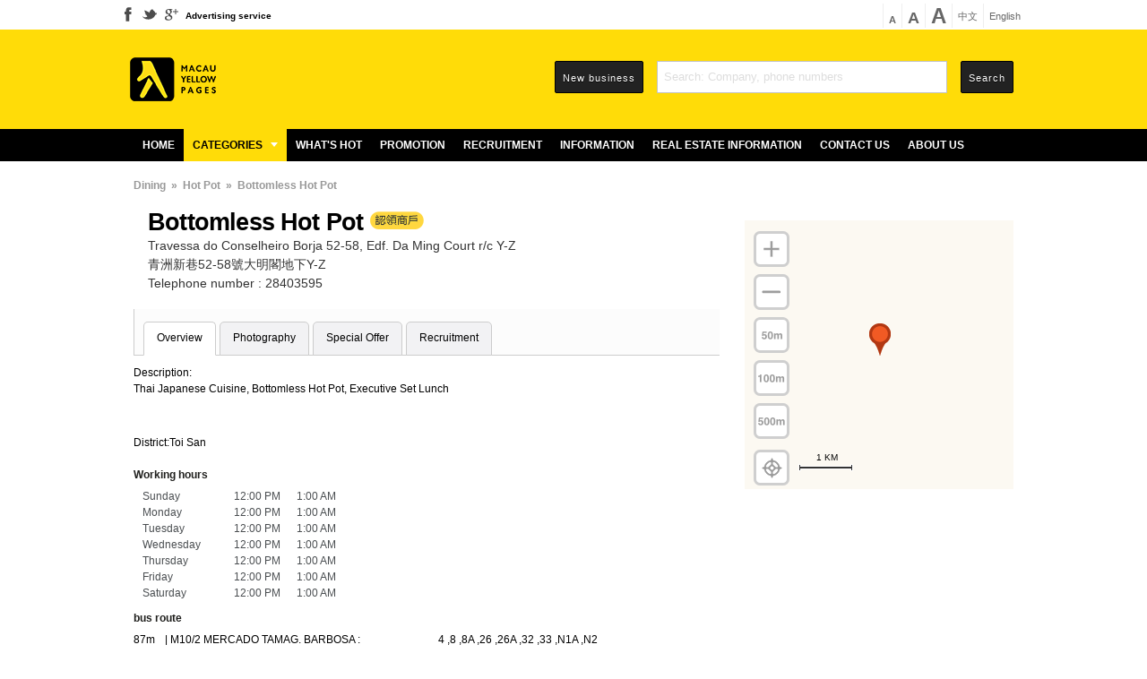

--- FILE ---
content_type: text/html;charset=UTF-8
request_url: https://en.yp.mo/business/Bottomless_Hot_Pot.html
body_size: 12657
content:













<!DOCTYPE html>
<html>
<head>
<meta charset="utf-8" />
<meta http-equiv="X-UA-Compatible" content="IE=edge" />
<meta name="viewport"
	content="width=device-width, initial-scale=1, user-scalable=no" />
<meta property="og:url"           content="" />
<meta property="og:type"          content="website" />
<meta property="og:title"         content="Bottomless Hot Pot - Hot Pot - Macau Yellow Pages" />
<meta property="og:description"   content="<p>
	Short Description:</p>
<p>
	Thai Japanese Cuisine, Bottomless Hot Pot, Executive Set Lunch</p>
<p>
	Bus Routes: 1, 1A, 3, 4, 7, 7A, 8, 8A ,9 ,9A ,25 ,26 ,26A ,28B ,28BX, 32, 33, N1A</p>
<p>
	&nbsp;</p>" />
<meta property="og:image"         content="https://yp.mo/images/index/logo_zh.png" />
<meta property="og:image:width" content="400" />
<meta property="og:image:height" content="300" />
<meta property="og:site_name" content="MACAU YELLOW PAGES"/>
<meta name="description"
	content="Macau Yellow Pages provides various special offers in Macau including business, hotels, tourists, food & beverage, special offers. This is the most comprehensive information website of Macau " />
<meta name="title" content="" />
<meta name="keywords" content="">
<meta name="apple-itunes-app" content="app-id=1192650943">
<meta name="google-play-app" content="app-id=com.metaarchit.yp">
<link rel="shortcut icon" href="/images/global/logo-s.ico" />
<link rel="stylesheet" href="/css/jquery.smartbanner.css"
	type="text/css" media="screen">
<script src="/js/jquery-1.12.4.min.js"></script>
<script src="/js/jquery.smartbanner.js"></script>
<script type="text/javascript" src="/js/bootstrap.min.js"></script>


	
	
		<link rel="stylesheet" href="/css/indexCommon.css" />
	


<title>Macau Yellow Pages － Macau local business information and search engine </title>
<script type="text/javascript" src="/js/indexCommon.js"></script>
<!--[if lt IE 9]>
<script src="/js/html5shiv.min.js"></script>
<![endif]-->
<script>
	$.meta.setRootPath("");
</script>
<style type="text/css">

.dim{
  /* opacity:0.6; filter: alpha(opacity=60); */
}
#moveWord:hover{
	text-decoration:none;
}
.dimback{
  border-top: 30px solid rgba(0,0,0,0.5);
  box-sizing:border-box;
}
#bgFoot {
	display: none;
	position: fixed;
	top: 0%;
	left: 0%;
	width: 100%;
	height: 100%;
	background-color: black;
	z-index: 9999;
	-moz-opacity: 0.9;
	opacity: 0.9;
	filter: alpha(opacity = 90);
}

#showFoot {
	display: none;
	position: absolute;
	top: 55%;
	height: 100%;
	background-color: white;
	z-index: 99999;
	overflow: auto;
}

.showImage {
	margin-left: 70%;
}

.showImage-div1 {
	color: white;
	font-size: 18px;
	margin-left: 30%;
}

.showImage-div2 {
	color: white;
	font-size: 18px;
	margin-left: 5%;
	margin-right: 5%;
}

.showImage-div3 {
	color: white;
	font-size: 18px;
	margin-left: 40%;
}

@media screen and (min-width: 1024px) {
	.showImage {
		margin-left: 70%;
	}
	.showImage img {
		width: 200px;
		height: 200px;
	}
	.showImage-div1 {
		color: white;
		font-size: 32px;
		margin-left: 34%;
	}
	.showImage-div2 {
		color: white;
		font-size: 32px;
		margin-left: 17%;
		margin-right: 5%;
	}
	.showImage-div3 {
		color: white;
		font-size: 32px;
		margin-left: 10%;
		margin-left: 40%;
	}
}

@media screen and (min-width: 769px) and (max-width: 800px) {
	.showImage {
		margin-left: 70%;
	}
	.showImage img {
		width: 150px;
		height: 150px;
	}
	.showImage-div1 {
		color: white;
		font-size: 32px;
		margin-left: 30%;
	}
	.showImage-div2 {
		color: white;
		font-size: 32px;
		margin-left: 12%;
		margin-right: 5%;
	}
	.showImage-div3 {
		color: white;
		font-size: 32px;
		margin-left: 10%;
		margin-left: 40%;
	}
}

@media screen and (min-width: 768px) and (max-width: 768px) {
	.showImage {
		margin-left: 70%;
	}
	.showImage img {
		width: 150px;
		height: 150px;
	}
	.showImage-div1 {
		color: white;
		font-size: 32px;
		margin-left: 30%;
	}
	.showImage-div2 {
		color: white;
		font-size: 32px;
		margin-left: 12%;
		margin-right: 5%;
	}
	.showImage-div3 {
		color: white;
		font-size: 32px;
		margin-left: 10%;
		margin-left: 40%;
	}
}

@media screen and (min-width: 411px) and (max-width: 414px) {
	.showImage-div2 {
		color: white;
		font-size: 18px;
		margin-left: 11%;
		margin-right: 5%;
	}
}

@media screen and (min-width: 360px) and (max-width:360px) {
	.showImage {
		margin-left: 70%;
	}
	.showImage img {
		width: 80px;
		height: 80px;
	}
	.showImage-div3 {
		margin-left: 45%;
	}
}

@media screen and (max-width:320px) {
	.showImage {
		margin-left: 70%;
	}
	.showImage img {
		width: 70px;
		height: 70px;
	}
	.showImage-div1 {
		color: white;
		margin-left: 25%;
	}
	.showImage-div2 {
		color: white;
		font-size: 18px;
		margin-left: 0%;
		margin-right: 0%;
	}
	.showImage-div3 {
		margin-left: 45%;
	}
}
</style>
</head>

<body meta-auto-content-selector=".main-body">
	<div class="adf">
		<div />
		<header class="site-nav cntr clr">
			<nav class="left-nav">
				<ul>
					<li><a target="_blank" id="so-facebook" title="Become A Fan"
						href="http://www.facebook.com/pages/澳門黃頁-Macau-Yellow-Pages/223046594398669"
						rel="nofollow"><i class="icon-facebook"></i></a></li>
					<li><a target="_blank" id="so-twitter" title="Follow Us"
						href="https://twitter.com/macauyp" rel="nofollow"><i
							class="icon-twitter"></i></a></li>
					<li><a target="_blank" id="so-google"
						href="https://plus.google.com/b/110565318274478666788/110565318274478666788/posts"
						rel="publisher"><i class="icon-google"></i></a></li>
					<li><a href="/advertise-form.html">Advertising service </a></li>
				</ul>
			</nav>
			<span class="s-menu-column-icon meta-rotate" destClass="navbar">
				<span class="s-menu-column-bar"></span> <span
				class="s-menu-column-bar"></span> <span class="s-menu-column-bar"></span>
			</span>
			<nav class="right-nav clr">
				<table>
					<tr>
						<td class="font-sm"><a href="">A</a></td>
						<td class="font-md"><a href="">A</a></td>
						<td class="font-lg"><a href="">A</a></td>
						<td style="vertical-align: middle;"><a class="langCn"
							href="http://www.yp.mo">中文</a></td>
						<td style="vertical-align: middle;"><a class="langEn"
							href="http://en.yp.mo">English</a></td>
					</tr>
				</table>
			</nav>
		</header>
		<form id="searchForm" method="get" action="/search.html"
			enctype="application/x-www-form-urlencoded">
			<header class="search-block min">
				<div class="cntr2 clr">
					<aside class="logo-wrap">
						<a href="/"> 
								<img src="/images/index/logo_en.png" alt="logo" />
							 
						</a>
					</aside>
					<section class="search-wrap">
						<ul class="search-body">
							<li class="btn"><a href="/business-form.html">New business </a></li>
							<li class="search-box"><input id="indexSearch1"
								class="meta-input" name="keyword" mt-input-mark="index"
								type="text" autocomplete="off"
								placeholder="Search: Company, phone numbers"
								value="" />
								<ul id="sug" class="sug meta-swap" mt-swap-mark="index-sug">
								</ul> 
									<div
										class="hot-search-wrap meta-input-sub meta-swap meta-oppose"
										mt-input-mark="index" mt-swap-mark="index"
										mt-oppose-mark="index">
										<div class="hot-search-block">
											<header>
												Popular keywords
											</header>
											<ul id="hotKeyWords">
												
												
													<li><a href="javascript:;" title="Directel Macau">Directel Macau</a></li>
												
													<li><a href="javascript:;" title="Yellow Pages">Yellow Pages</a></li>
												
													<li><a href="javascript:;" title="Food">Food</a></li>
												
													<li><a href="javascript:;" title="Promotion">Promotion</a></li>
												
													<li><a href="javascript:;" title="Shopping">Shopping</a></li>
												
													<li><a href="javascript:;" title="Hotel">Hotel</a></li>
												

												
											</ul>
										</div>

										<div class="hot-search-block" style="display: none;">
											<header>
												Features business 
											</header>
											<div>
												<a href=""><img src="" alt="" /></a>
											</div>
										</div>
									</div>
								</li>
							<li class="btn"><a href=""
								onclick="$('#searchForm').submit();">Search</a></li>
						</ul>
					</section>
				</div>
			</header>
		</form>
		<section class="search-panel">
			<section class="search-box-wrap">
				<div class="c1">
					<div class="pr">
						<form action="/search.html" method="get">
							<input id="indexSearch2" type="search"
								placeholder="Find " name="keyword"
								value="" />
						</form>
						<div class="meta-swap" mt-swap-mark="index-sug"></div>
					</div>

					<a href="javascript:;" onclick="cancelSearch();">Cancel</a>

				</div>
			</section>
			<div class="meta-swap" mt-swap-mark="index"></div>
		</section>
		<header class="menu-bar-block min">
			<nav class="cntr2">
				<ul class="items">
					<li><a 
						href="/">Home</a></li>
					<li class="main-category"><a
						class='active'
						href="/business/">Categories<i
							class="icon-subnav"></i></a> 
							<ul class="group">
								
									<li><a href="/business/Dining/"
										title="Dining">Dining</a></li>
								
									<li><a href="/business/Shopping/"
										title="Shopping">Shopping</a></li>
								
									<li><a href="/business/Health_Fitness/"
										title="Health & Fitness">Health & Fitness</a></li>
								
									<li><a href="/business/Social_Public_Affairs/"
										title="Social & Public Affairs">Social & Public Affairs</a></li>
								
									<li><a href="/business/Media_Communication/"
										title="Media & Communication">Media & Communication</a></li>
								
									<li><a href="/business/Business_Services/"
										title="Business Services">Business Services</a></li>
								
									<li><a href="/business/Food_Beverage/"
										title="Food & Beverage">Food & Beverage</a></li>
								
									<li><a href="/business/Professional_Services/"
										title="Professional Services">Professional Services</a></li>
								
									<li><a href="/business/Home_Services/"
										title="Home Services">Home Services</a></li>
								
									<li><a href="/business/Transport_Logistics/"
										title="Transport & Logistics">Transport & Logistics</a></li>
								
									<li><a href="/business/Construction_Engineering/"
										title="Construction & Engineering">Construction & Engineering</a></li>
								
									<li><a href="/business/Entertainment/"
										title="Entertainment">Entertainment</a></li>
								
									<li><a href="/business/Travel/"
										title="Travel">Travel</a></li>
								
									<li><a href="/business/Education_Culture/"
										title="Education & Culture">Education & Culture</a></li>
								
									<li><a href="/business/Property_and_Finance/"
										title="Property and Finance">Property and Finance</a></li>
								
									<li><a href="/business/Manufacturing/"
										title="Manufacturing">Manufacturing</a></li>
								
									<li><a href="/business/Leisure/"
										title="Leisure">Leisure</a></li>
								
							</ul>
						</li>
					<li><a
						
						href="/events/">What's Hot</a></li>
					<li><a
						
						href="/attractions/">Promotion</a></li>
					<li><a
						
						href="/recruitment/">Recruitment</a></li>
					<li><a
						
						href="/info/index.html">Information </a></li>
					   <li><a
						
						href="/house/">Real estate information</a></li> 
					<li><a
						
						href="/contact-form.html">Contact us </a></li>
					<li><a
						
						href="/關於我們.html">About us</a></li>
				</ul>
			</nav>
		</header>

		












<style type="text/css">
@MEDIA (min-width:764px) {
	.button2{
	position: relative;
    top: 6px;
    cursor: pointer;
}
}
@MEDIA (max-width:764px) {
	.spantitle{
	position: relative;
    top: -2px;
}
}
</style>
<link rel="stylesheet" href="/css/businessDetail.css" />

<script type="text/javascript" src="/js/modal.js"></script>
<script type="text/javascript" src="/js/businessDetail.js"></script>
<script type="text/javascript">
	var $$ = function(func){  
	    if (document.addEventListener) {  
	        window.addEventListener("load", func, false);  
	    }  
	    else if (document.attachEvent) {  
	        window.attachEvent("onload", func);  
	    }  
	}
	$$(function(){
/* 		var ogDescription='';
	    $(".detail dl dd").each(function(){
	    	ogDescription=ogDescription+$.trim($(this).attr("title")+";");
	    });
	    if($('head meta[name="title"]').attr('content')!=''){
	    	updateOg("title",$('head meta[name="title"]').attr('content'));
	    }else{
	 	    updateOg("title",$("title").text());
	    }
	    updateOg("description",ogDescription); 
	    updateOg("image","");  */
	    updateSeo("keywords","不倒翁泰日式火鍋料理, Bottomless Hot Pot ,日式料理,  三文魚刺身,  任食火鍋,  Bottomless Hot Pot,  泰式火鍋,  行政套餐,  Executive Set Package,  Executive Set Lunch,  不倒翁泰式火鍋,  ID-208215| ,28403595 ,火鍋店 ,Hot Pot"); 
	});
</script>
<script>
	 $(function() {
		 document.title='Bottomless Hot Pot - Macau Yellow Pages － Macau local business information and search engine ';
     });
</script>
<style>
.big {
	font-weight: bold;
	color: #333;
}
</style>

	<script>
		$(function() {
			$('head meta[name="description"]').attr('content', "<p>\r\n\tShort Description:<\/p>\r\n<p>\r\n\tThai Japanese Cuisine, Bottomless Hot Pot, Executive Set Lunch<\/p>\r\n<p>\r\n\tBus Routes: 1, 1A, 3, 4, 7, 7A, 8, 8A ,9 ,9A ,25 ,26 ,26A ,28B ,28BX, 32, 33, N1A<\/p>\r\n<p>\r\n\t&nbsp;<\/p>");
		});
	</script>



	<script>
		$(function() {
			$('head meta[name="title"]').attr('content', "Bottomless Hot Pot - Hot Pot - Macau Yellow Pages");
		});
	</script>


<section class="main-body business-detail-panel cntr2">
	<nav class="sub-nav">
		<ul>
			
				
					<li><a id="categorieName"
						href="/business/Dining/">Dining</a></li>
					<li>»</li>
				
			
			
				
					<li><a id="subCategorieName"
						href="/business/Hot_Pot/">Hot Pot</a></li>
					<li>»</li>
				
			
			<li><a class="no-under">Bottomless Hot Pot</a></li>
		</ul>
	</nav>

	<section class="business-detail-content clr">
		<section class="business-info-wrap fl">
			<section class="business-info">
				<table>
					<tr>
						<td>
							<aside class="bussness-LOGO meta-img-load dn">
								<div class="auto-w">
									<div class="auto-c">
										<div class="t-w whMax">
											<div class="t-c">
												
												
											</div>
										</div>
									</div>
								</div>
							</aside>
						</td>
						<td>
							<section class="detail">
								<dl>
									
										<dt title="Bottomless Hot Pot">
										<span class="spantitle" style="vertical-align: middle;">Bottomless Hot Pot</span>
										<img class="button2" id="btnImg" alt="downLoad" src="/images/businessDetail/img60.png" onclick="downloadApp('img60')" style="width: 60px;height: 20px;"></dt>
										
									
									
									
										<dd title="Travessa do Conselheiro Borja 52-58, Edf. Da Ming Court r/c Y-Z">Travessa do Conselheiro Borja 52-58, Edf. Da Ming Court r/c Y-Z</dd>
									
									
										
											<dd title="青洲新巷52-58號大明閣地下Y-Z">青洲新巷52-58號大明閣地下Y-Z</dd>
										
									
									
										<dd
											title="Telephone number : 28403595">
											Telephone number : 28403595</dd>
									
									
									
									
									
									
								</dl>
							</section>
						</td>
					</tr>
				</table>
			</section>

			<div class="meta-swap" mt-swap-mark="business-detail-ad"></div>

			<div class="detail-info-block">
				<ul class="nav nav-tabs detail-info-nav">
					<li class="active"><a href="#bSurvey" data-toggle="tab">Overview</a></li>
					<li><a href="#bPhoto" data-toggle="tab">Photography</a></li>
					<li><a href="#bDiscount" data-toggle="tab">Special Offer </a></li>
					<li><a href="#bRecruit" data-toggle="tab">Recruitment</a></li>
				</ul>
				<div class="tab-content">
					<div id="bSurvey" class="tab-pane active">
						

						
							<div class="desc-item">
								Description:<p>Thai Japanese Cuisine, Bottomless Hot Pot, Executive Set Lunch</p>

<p>&nbsp;</p>
							</div>
						

						
							<div class="desc-item">
								District:Toi San
							</div>
						

						

						

						


						

						

						

						

						

						

						
							
							
							
								
								
									
										
											<table class="business-hour">
												<tr>
													<td class="title" colspan="3">Working hours</td>
												</tr>

												<tr>
													<td class="col1">Sunday </td>
													
														
															<td class="col2">12:00 PM</td>
															<td>1:00 AM</td>
														
														
													
												</tr>
												<tr>
													<td class="col1">Monday </td>
													
														
															<td class="col2">12:00 PM</td>
															<td>1:00 AM</td>
														
														
													
												</tr>
												<tr>
													<td class="col1">Tuesday</td>
													
														
															<td class="col2">12:00 PM</td>
															<td>1:00 AM</td>
														
														
													
												</tr>
												<tr>
													<td class="col1">Wednesday</td>
													
														
															<td class="col2">12:00 PM</td>
															<td>1:00 AM</td>
														
														
													
												</tr>
												<tr>
													<td class="col1">Thursday</td>
													
														
															<td class="col2">12:00 PM</td>
															<td>1:00 AM</td>
														
														
													
												</tr>
												<tr>
													<td class="col1">Friday</td>
													
														
															<td class="col2">12:00 PM</td>
															<td>1:00 AM</td>
														
														
													
												</tr>
												<tr>
													<td class="col1">Saturday</td>
													
														
															<td class="col2">12:00 PM</td>
															<td>1:00 AM</td>
														
														
													
												</tr>
											</table>
										
										
									
								
							
							
						

						
							
							<table class="bus-station desc-item" style="min-width: 300px">
							
								<tr height="30">
									<td colspan="4"><h2 class="title">
											bus route
										</h2></td>
								</tr>
								
									
										<tr>
											<td>87m</td>
											<td width="10" style="text-align: center;">|</td>
											<td>M10/2&nbsp;MERCADO TAMAG. BARBOSA&nbsp;:</td>
											<td>
												<div style="margin-left: 30px">
													
														4
										
														,8
										
														,8A
										
														,26
										
														,26A
										
														,32
										
														,33
										
														,N1A
										
														,N2
										
												</div>
											</td>
										</tr>
	
									
										<tr>
											<td>97m</td>
											<td width="10" style="text-align: center;">|</td>
											<td>M12&nbsp;COMISSARIADO Nº2 DA P.S.P.&nbsp;:</td>
											<td>
												<div style="margin-left: 30px">
													
														1
										
														,1A
										
														,8
										
														,8A
										
														,26A
										
														,27
										
														,28B
										
														,29
										
														,33
										
														,101X
										
														,N1B
										
												</div>
											</td>
										</tr>
	
									
										<tr>
											<td>99m</td>
											<td width="10" style="text-align: center;">|</td>
											<td>M10/1&nbsp;MERCADO TAMAG. BARBOSA&nbsp;:</td>
											<td>
												<div style="margin-left: 30px">
													
														1
										
														,1A
										
														,5AX
										
														,7
										
														,9
										
														,9A
										
														,28B
										
														,29
										
														,101X
										
												</div>
											</td>
										</tr>
	
									
										<tr>
											<td>125m</td>
											<td width="10" style="text-align: center;">|</td>
											<td>M229/3&nbsp;TRIANGLE GARDEN&nbsp;:</td>
											<td>
												<div style="margin-left: 30px">
													
														1
										
														,9
										
														,9A
										
												</div>
											</td>
										</tr>
	
									
										<tr>
											<td>137m</td>
											<td width="10" style="text-align: center;">|</td>
											<td>M11&nbsp;EST. ARCO/ TEMPLO LIN FUNG&nbsp;:</td>
											<td>
												<div style="margin-left: 30px">
													
														1A
										
														,8
										
														,8A
										
														,10
										
														,27
										
														,28B
										
														,29
										
														,N1B
										
												</div>
											</td>
										</tr>
	
									
										<tr>
											<td>150m</td>
											<td width="10" style="text-align: center;">|</td>
											<td>M27&nbsp;ISTMO F. AMARAL / JARDIM TRIANGULAR&nbsp;:</td>
											<td>
												<div style="margin-left: 30px">
													
														1A
										
														,7
										
														,28B
										
														,29
										
												</div>
											</td>
										</tr>
	
									
										<tr>
											<td>184m</td>
											<td width="10" style="text-align: center;">|</td>
											<td>M13/2&nbsp;RUA LEI POU CHON&nbsp;:</td>
											<td>
												<div style="margin-left: 30px">
													
														30
										
												</div>
											</td>
										</tr>
	
									
										<tr>
											<td>217m</td>
											<td width="10" style="text-align: center;">|</td>
											<td>M13/1&nbsp;RUA LEI POU CHON&nbsp;:</td>
											<td>
												<div style="margin-left: 30px">
													
														27
										
												</div>
											</td>
										</tr>
	
									
										<tr>
											<td>228m</td>
											<td width="10" style="text-align: center;">|</td>
											<td>M15&nbsp;RUA CENTRAL DE TOI SÁN&nbsp;:</td>
											<td>
												<div style="margin-left: 30px">
													
														9
										
												</div>
											</td>
										</tr>
	
									
										<tr>
											<td>230m</td>
											<td width="10" style="text-align: center;">|</td>
											<td>M7/3&nbsp;ISTMO F.AMARAL&nbsp;:</td>
											<td>
												<div style="margin-left: 30px">
													
														16
										
														,17
										
												</div>
											</td>
										</tr>
	
									
										<tr>
											<td>241m</td>
											<td width="10" style="text-align: center;">|</td>
											<td>M7/2&nbsp;ISTMO F. AMARAL&nbsp;:</td>
											<td>
												<div style="margin-left: 30px">
													
														25
										
												</div>
											</td>
										</tr>
	
									
										<tr>
											<td>246m</td>
											<td width="10" style="text-align: center;">|</td>
											<td>M7/1&nbsp;ISTMO F. AMARAL&nbsp;:</td>
											<td>
												<div style="margin-left: 30px">
													
														3
										
														,3X
										
												</div>
											</td>
										</tr>
	
									
										<tr>
											<td>247m</td>
											<td width="10" style="text-align: center;">|</td>
											<td>M8/1&nbsp;AV. ARTUR DE TAMAGNINI BARBOSA&nbsp;:</td>
											<td>
												<div style="margin-left: 30px">
													
														9
										
														,9A
										
														,25
										
														,34
										
												</div>
											</td>
										</tr>
	
									
										<tr>
											<td>250m</td>
											<td width="10" style="text-align: center;">|</td>
											<td>M8/2&nbsp;AV. ARTUR DE TAMAGNINI BARBOSA&nbsp;:</td>
											<td>
												<div style="margin-left: 30px">
													
														1
										
														,3
										
														,10
										
														,27
										
														,101X
										
														,N1A
										
												</div>
											</td>
										</tr>
	
									
										<tr>
											<td>262m</td>
											<td width="10" style="text-align: center;">|</td>
											<td>M31&nbsp;GEN. C. BRANCO / CANÍDROMO&nbsp;:</td>
											<td>
												<div style="margin-left: 30px">
													
														1
										
														,1A
										
														,5X
										
														,23
										
														,25B
										
														,33
										
														,N1B
										
												</div>
											</td>
										</tr>
	
									
										<tr>
											<td>272m</td>
											<td width="10" style="text-align: center;">|</td>
											<td>M19&nbsp;AV. GEN. CASTELO BRANCO&nbsp;:</td>
											<td>
												<div style="margin-left: 30px">
													
														1
										
														,9
										
														,9A
										
														,23
										
														,25B
										
														,N1A
										
												</div>
											</td>
										</tr>
	
									
								
								
							</table>
						

					</div>
					<div id="bPhoto" class="tab-pane meta-carousel">
						
							<div class="business-photo-block">
								<div class="business-photo-wrap photo-wrap">
									<div class="back-btn-panel meta-carousel-big-back-btn">
										<div class="t-w whMax">
											<div class="t-c">
												<span class="btn">
													<div class="t-w whMax">
														<div class="t-c">
															<i class="icon-big-photo-back"></i>
														</div>
													</div>
												</span>
											</div>
										</div>
									</div>
									<div class="photo">
										<img class="meta-carousel-img hv" data-toggle="modal"
											data-target="#businessPhotoModal"
											onclick="showBusinessPhotoModal(this)" />
									</div>
									<div class="next-btn-panel meta-carousel-big-next-btn">
										<div class="t-w whMax">
											<div class="t-c">
												<span class="btn">
													<div class="t-w whMax">
														<div class="t-c">
															<i class="icon-big-photo-next"></i>
														</div>
													</div>
												</span>
											</div>
										</div>
									</div>
								</div>

								<div class="thumb-wrap">
									<div class="thumb">
										<button class="back-btn meta-carousel-back-btn">
											<i class="icon-photo-back"></i>
										</button>
										<div class="content oh">
											<ul class="meta-carousel-thumb">
												
													<li><img src="https://yp-app.oss-cn-hongkong.aliyuncs.com/business/a3798ddff693817fb7a7e882ede958b4.jpg" /></li>
												
											</ul>
										</div>
										<button class="next-btn meta-carousel-next-btn">
											<i class="icon-photo-next"></i>
										</button>
									</div>
								</div>
							</div>
						
					</div>
					<div id="bDiscount" class="tab-pane">
						<div class="discount-wrap">
							<div class="discount-block clr">
								
							</div>
						</div>
					</div>

					<div id="bRecruit" class="tab-pane" style="overflow: hidden;">
						
					</div>
				</div>
			</div>

			

			
		</section>
		<aside class="business-detail-ad meta-swap"
			mt-swap-mark="business-detail-ad">
			
			<div class="auto-w" style="margin-top: 16px;">
				<div class="auto-c">
					<div id="map" class="whMax pr">
						<div class="map-enlarge map-tool"></div>
						<div class="map-reduce map-tool"></div>
						<div class="map-50 map-tool"></div>
						<div class="map-100 map-tool"></div>
						<div class="map-500 map-tool"></div>
						<div class="map-center map-tool"></div>
					</div>
				</div>
			</div>
		</aside>
	</section>
</section>

<div class="modal" id="businessPhotoModal" tabindex="-1" role="dialog">
	<table class="modal-tbl" cus-attr="modal">
		<tr cus-attr="modal">
			<td cus-attr="modal">
				<div class="modal-dialog" role="document">
					<div class="modal-content">
						<div class="modal-body">
							<button type="button" class="close" data-dismiss="modal"
								aria-hidden="true">×</button>
							<div class="thumb-img-block">
								<div class="back-btn-wrap">
									<div class="back-btn">
										<i class="icon-big-photo-back"></i>
									</div>
								</div>
								<div class="next-btn-wrap">
									<div class="next-btn">
										<i class="icon-big-photo-next"></i>
									</div>
								</div>

								<div class="photo">
									<img class="main-img" />
								</div>
							</div>
						</div>
					</div>
				</div>
			</td>
		</tr>
	</table>

	<p style="display: none;" id="recruitSeoTitle">
		Bottomless Hot Pot -
		Macao hot recruitment ? Macao Yellow Pages
	</p>
	<p style="display: none;" id="recruitSeoDescription">
		Bottomless Hot Pot - 
		Recruitment positions in Macao:
	</p>

</div>

<script type="text/javascript">
var url = window.location.hash;  
if("#bRecruit"==url){
	var navs= document.getElementsByClassName("detail-info-nav");
	if(navs!=""&&navs.length>0){
		var nav=navs[0];	
		var lis= nav.getElementsByTagName("li");
		
		 for(var i=0;i<lis.length;i++){
			 var li=lis[i];
			 if(li!=""){
				 var as=li.getElementsByTagName("a");
				 if(as!=""&&as.length>0){ 
					var a= as[0];
					var href=a.getAttribute("href");
					var id=href.substring(1,href.length);
					var div=document.getElementById(id);
					 if(url==href){
						 li.className="active";
						 a.setAttribute("aria-expanded",true);
						 div.classList.add("active");
					 }else{
						 li.className="";
						 a.setAttribute("aria-expanded",false);
						 div.classList.remove("active");
					 }
				 }
			 }
		 }
 	}

}
$(function(){
	var url = window.location.hash;  
	if("#bRecruit"==url){
		settingRecruitSeo();
	}
	function settingRecruitSeo(){
		var descriptions="";
		
		var titleHtml= $("#recruitSeoTitle").text();
		var descriptionHtml= $("#recruitSeoDescription").text();
			descriptionHtml+=descriptions;
			$('head meta[name="description"]').attr('content', descriptionHtml.replace(/\s+/g,""));	
			$('head meta[name="title"]').attr('content', titleHtml.replace(/\s+/g,""));
	}
	
});
 
</script>
<script>
	function downloadApp(obj){
		if(obj!='isRigst2'){
			window.location="http://i.yp.mo/appsinstaller";
		}
	}
	$('#map').on('click', '.map-tool', function() {
		$(document).trigger('map.btnClick', [$(this), function() {
			map.setCenter(["113.552161", "22.207636"]);
		}]);
	});
	function init(){
		var businessLongitude = "113.552161";
		var businessLatitude = "22.207636";
		var flag = false;
		if(businessLongitude && businessLatitude) {
			businessLongitude = parseFloat(businessLongitude);
			businessLatitude = parseFloat(businessLatitude);
			if(businessLongitude > 0 && businessLatitude > 0) {
				flag = true;
			} else if(businessLongitude <= 0 && businessLatitude <= 0) {
				businessLongitude = $.meta.macauPosition[0];
				businessLatitude = $.meta.macauPosition[1];
			}
		}

		window.map = new AMap.Map('map', {
			center: [businessLongitude, businessLatitude],
			zoom: 13,
			lang: "en"
		});
		
		
		var infoWindow = new AMap.InfoWindow({
			offset: new AMap.Pixel(0, -34)
		});
		
		var markerClick = function(e){
			infoWindow.setContent(this.content + "");
			infoWindow.open(map, e.target.getPosition());
			map.setCenter(e.target.getPosition());	
		}
		
		var content = $('<div style="position: relative;">\
				<img src="/images/global/mark_bs.png" alt="mark" />\
				<span style="font-size:13px;font-family:Roboto,Arial,sans-serif;\
				position:absolute;color:#fff;top:2px;left:1px;width:22px;\
				text-align:center;display:inline-block"></span>\
			</div>');
		

		var showContent = null;
		if(flag) {
			showContent = content.get(0);
		} else {
			showContent = '';
		}
		
		if(flag) {
			var marker = new AMap.Marker({
				position: [businessLongitude, businessLatitude],
				content: showContent,
				offset: new AMap.Pixel(-11,-35),
				map: map
			});
			
			marker.content = 'Bottomless Hot Pot';
			marker.on('click', markerClick);
		}

		AMap.plugin(['AMap.ToolBar','AMap.Scale'],
		    function(){
		        map.addControl(new AMap.ToolBar());
		        map.addControl(new AMap.Scale());
			}
		);
	}
	
	$.meta.map();
</script>

		<footer class="footer min">
			<section class="cntr">
				<ul>
					<li>
						<dl>
							<dt>
								About us
							</dt>
							<dd>
								<a href="/contact-form.html">Contact us </a>
							</dd>
							<dd>
								<a href="/關於我們.html">About us</a>
							</dd>
							<dd>
								<a href="/條款和條件.html">Terms and conditions</a>
							</dd>
							<dd>
								<a href="/聲明.html">Disclaimer </a>
							</dd>
							<dd>
								<a href="/私隱政策.html">Privacy policy</a>
							</dd>

						</dl>
					</li>
					<li>
						<dl>
							<dt>
								Advertise with us 
							</dt>
							<dd>
								<a href="/advertise-form.html">Edit company profile </a>
							</dd>
							<dd>
								<a
									
								    
								        href="/business/Directel_Macau_Ltd.html"
								    
								    
							    >
									Directel Macau
								</a>
							</dd>
						</dl>
					</li>
					<li>
						<dl>
							<dt>
								Quick links
							</dt>
							<dd>
								<a href="/emergency-services.html">Emergency service</a>
							</dd>
							<dd>
								<a href="http://portal.gov.mo/web/guest/govwebsite">Public sectors</a>
							</dd>
						</dl>
					</li>
					<li>
						<dl>
							<dt>
								Others
							</dt>
							<dd>
								<a href="/faq.html">Frequently Asked Questions／ FAQ</a>
							</dd>
							<dd>
								<a href="/sitemap.html">sitemap</a>
							</dd>
						</dl>
					</li>
				</ul>
			</section>
		</footer>

		<nav class="navbar" status="false">
			<ul>
				<li><a 
					href="/">Home</a></li>
				<li><a 
					href="/關於我們.html">About us</a></li>
				<li>
					<h3 class="meta-dropdown">
						Categories
						<i class="icon-dropdown"></i>
					</h3> 
						<ul class="sub-menu">
							
								<li><a href="/business/Dining/"
									title="Dining">Dining</a></li>
							
								<li><a href="/business/Shopping/"
									title="Shopping">Shopping</a></li>
							
								<li><a href="/business/Health & Fitness/"
									title="Health & Fitness">Health & Fitness</a></li>
							
								<li><a href="/business/Social & Public Affairs/"
									title="Social & Public Affairs">Social & Public Affairs</a></li>
							
								<li><a href="/business/Media & Communication/"
									title="Media & Communication">Media & Communication</a></li>
							
								<li><a href="/business/Business Services/"
									title="Business Services">Business Services</a></li>
							
								<li><a href="/business/Food & Beverage/"
									title="Food & Beverage">Food & Beverage</a></li>
							
								<li><a href="/business/Professional Services/"
									title="Professional Services">Professional Services</a></li>
							
								<li><a href="/business/Home Services/"
									title="Home Services">Home Services</a></li>
							
								<li><a href="/business/Transport & Logistics/"
									title="Transport & Logistics">Transport & Logistics</a></li>
							
								<li><a href="/business/Construction & Engineering/"
									title="Construction & Engineering">Construction & Engineering</a></li>
							
								<li><a href="/business/Entertainment/"
									title="Entertainment">Entertainment</a></li>
							
								<li><a href="/business/Travel/"
									title="Travel">Travel</a></li>
							
								<li><a href="/business/Education & Culture/"
									title="Education & Culture">Education & Culture</a></li>
							
								<li><a href="/business/Property and Finance/"
									title="Property and Finance">Property and Finance</a></li>
							
								<li><a href="/business/Manufacturing/"
									title="Manufacturing">Manufacturing</a></li>
							
								<li><a href="/business/Leisure/"
									title="Leisure">Leisure</a></li>
							
						</ul>
					
				</li>
				<li><a
					
					href="/events/">What's Hot</a></li>
				<li><a
					
					href="/attractions/">Promotion</a></li>
				<li><a
					
					href="/recruitment/">Recruitment</a></li>
				<li><a
					
					href="/info/index.html">Information </a></li>
				<li><a
					
					href="/house/index.html">Real estate information</a></li>
				<li><a
					
					href="/contact-form.html">Contact us </a></li>
			</ul>

			<ul>
				<li><a href="/business-form.html">New business </a></li>
				<li><a href="/advertise-form.html">Advertising service </a></li>
				<li><a href="/sitemap.html">sitemap</a></li>
				<li><a class="langCn" href="">中文</a></li>
				<li><a class="langEn" href="">English</a></li>
			</ul>
		</nav>
		<div>
			            <a id="J-call-app" href="JavaScript:;" class="label">
			</a>             <input id="J-download-app" type="hidden" name="storeurl"
				value="http://i.yp.mo/appsinstaller/">     
		</div>
		<div id="bgFoot">
			<div style="margin-top: 10%;">
				<div class="showImage">
					<img width="100" height="100" alt="" src="/images/123.png">
				</div>
				<div class="showImage-div1">請點擊箭頭所指按鈕</div>
				<div class="showImage-div2">選擇“瀏覽器”打開查看，即可下載或打開</div>
				<div class="showImage-div3">APP</div>
			</div>
		</div>
		<div id="showFoot">
			<img alt="" style="margin-left: -10px" src="/images/123.png">
			<div>
				<button style="color: black; width: 100%; height: 50px;"
					onclick="hideDiv()">關閉</button>
			</div>
		</div>
</body>


	<input type="hidden" value="83" id="businessNewId">

<script type="text/javascript">
  $(function() {
	  var appUrlAc= window.location.href;
	if(appUrlAc!=null&&appUrlAc!=""){
		if(indexOfBoolean(appUrlAc, "attractions")||indexOfBoolean(appUrlAc, "business")||indexOfBoolean(appUrlAc, "events")||indexOfBoolean(appUrlAc, "recruitment")||indexOfBoolean(appUrlAc, "srategy")||indexOfBoolean(appUrlAc, "house")||indexOfBoolean(appUrlAc, "booth")||indexOfBoolean(appUrlAc, "qrcode")){
		  showOpenApp("javascript:(0)");
				//showOpenApp("yp://ios.app://open?link_click_id=576946041822744679");
		} 
	} 
	
	function indexOfBoolean(appUrl,acUrl){
		if(appUrl!=null&&appUrl!=""){
			if(appUrl.indexOf(acUrl)>0&&appUrl.indexOf("html")>0){
				return true;
			}else{
				return false;
			}
		}else {
			return false;
		}
	}
	function getUrlId(appUrl,as){
	 
	 if(appUrl!=null&&appUrl!=""){
		var appUrls= appUrl.split("/");
		var length=appUrls.length;
		 if(length>3){
			 var spUrl1=appUrls[length-2];
			 var spUrl2=appUrls[length-1];
			 if(spUrl2!=null&&spUrl2!=""){
				var sp3= spUrl2.split("?");
				if(sp3.length>1){
					spUrl2=sp3[0];
				}
			 }
			  spUrl2=spUrl2.replace(".html","");
			  var businessNewId= $("#businessNewId").val();
				if(businessNewId != null){
					
					var u = navigator.userAgent;
					var isiOS = !!u.match(/\(i[^;]+;( U;)? CPU.+Mac OS X/);
					 if (/(Android)/i.test(navigator.userAgent)){
						 spUrl2=businessNewId;
					 }
					 if(isiOS){
						 if(spUrl2.indexOf("-"+businessNewId) <0 ){
								spUrl2+="-"+businessNewId;
							}
					 }
			  	}
			 return spUrl1+as+decodeURIComponent(spUrl2);
		 }else{
			 return "";
		 }
	 }else{
		 return "";
	 }
	}
	
	
	function addUrlFrom(){
		if(ifFrom()){
			if(appUrlAc.indexOf("?")<0){ 
				window.history.pushState(null, null, appUrlAc+"?lopa=true");
			}else{
				window.history.pushState(null, null, appUrlAc+"&lopa=true");
			}
		}
	}
	
	
	function showOpenApp(appUrl){
		var u = navigator.userAgent;
		var isiOS = !!u.match(/\(i[^;]+;( U;)? CPU.+Mac OS X/);
		 if (/(Android)/i.test(navigator.userAgent)){
			 	if(isWeiXin()){
			 		setHeadSmartbanner(appUrl);
			 		$(".sb-button").click(function (){
						// document.getElementById("J-call-app").click();
						loadWeiXinPage();
						// addUrlFrom();
					});
			 	}else{
			 		setHeadSmartbanner(appUrl);
					$(".sb-button").click(function (){
						document.getElementById("J-call-app").click();
					});
			 	}
			 }	  
		 if(isiOS){
			 var actionUrl="javascript:void()";
			 	if(isWeiXin()){
			 		setHeadSmartbanner(actionUrl);
			 		$(".sb-button").click(function (){
			 			var appUrlAd= document.location.href;
			 			if(appUrlAd.indexOf("showWeixinPage")<0){
			 				if(appUrlAd.indexOf("?")>0){
			 	 				appUrlAd+="&showWeixinPage=true&lopa=true";
			 	 			}else {
			 	 				appUrlAd+="?showWeixinPage=true&lopa=true";
			 	 			}
				 			document.location.href=appUrlAd;
			 			}
			 			//loadWeiXinPage();
			 			// addUrlFrom();
					});
			 		var showWeixinPage=getQueryVariable("showWeixinPage");
			 	 if(showWeixinPage!=null&&showWeixinPage!=""&&showWeixinPage){
			 		loadWeiXinPage();
			 	 }		
			 		
			 	}else{ 
			 		actionUrl="https://applink.yp.mo/"+getUrlId(appUrlAc,"/")+".html?t=1234125235346";
			 		if(indexOfBoolean(appUrlAc, "map=true")){
			 			actionUrl+="&map=true";
			 		}
			 		if(indexOfBoolean(appUrlAc, "booth")&&indexOfBoolean(appUrlAc, "qrcode")&&indexOfBoolean(appUrlAc, "year")){
			 			actionUrl+= "&qrcode="+ "&year=";
			 		}
			 		/* var promtotionNewId= $("#promtotionNewId").val();
					if(promtotionNewId != null){
						actionUrl="http://localhost:8080/yp/voucher/"+promtotionNewId+".html?t=1234125235346";
					} */
			 		setHeadSmartbanner(actionUrl);
			 	}
		 }
	 }
	
	function setHeadSmartbanner(actionUrl){
		var promtotionNewId= $("#promtotionNewId").val();
		var isGroupBuy= $("#isGroupBuy").val();
		var buttonName="打開";
		if(promtotionNewId != null){
			buttonName="領取"
		}
		if(isGroupBuy == "true"){
			buttonName="購買"
		}
		$.smartbanner({
			title: 'Macau Yellow Pages',
          	author: '在“澳門黃頁”應用中打開',
          	daysHidden: 0,
          	daysReminder: 0,
          	button:buttonName,
          	url:actionUrl,
          	icon:'/images/index/app_logo.png',
          	appendToSelector: 'body .site-nav',
          	onShow: function() {
          		$('.search-block > div').addClass('search-block-div-inAd');
          	},
          	onInstall: function() {
          		$('.search-block > div').removeClass('search-block-div-inAd');
          	},
          	onClose: function() {
          		$('.search-block > div').removeClass('search-block-div-inAd');
          	}
		});
		
	}
 
		clickIframe();
		function clickIframe() {
			var ua = navigator.userAgent.toLowerCase();
			var t;
			var downloadUrl = document.getElementById('J-download-app').value;
			var promtotionNewId = $("#promtotionNewId").val();
			var actionUrl = 'yp://ios.app://open?link_click_id=576946041822744679&'
					+ getUrlId(appUrlAc, "=");
			var config = {
				/*scheme:必须*/
				scheme_IOS : 'yp://ios.app://open?link_click_id=576946041822744679&'
						+ getUrlId(appUrlAc, "="),
				scheme_Adr : actionUrl,
				download_url : downloadUrl,
				timeout : 1600
			};
			if(""=="true"){
				config.scheme_IOS=config.scheme_IOS+"?type=PURCHASE";
				config.scheme_Adr=config.scheme_Adr+"&type=PURCHASE";
			}
			if (indexOfBoolean(appUrlAc, "booth")
					&& indexOfBoolean(appUrlAc, "qrcode")
					&& indexOfBoolean(appUrlAc, "year")) {
				config.scheme_IOS = config.scheme_IOS + "&qrcode="
						+ "&year=";
				config.scheme_Adr = config.scheme_Adr + "&qrcode="
						+ "&year=";
			}
			if (indexOfBoolean(appUrlAc, "map=true")) {
				config.scheme_IOS = config.scheme_IOS + "&map=true";
				config.scheme_Adr = config.scheme_Adr + "&map=true";
			}
			window.appUrlTo=config.scheme_Adr;
			function openclient() {
				var startTime = Date.now();
				var ifr = document.createElement('iframe');
				ifr.src = ua.indexOf('os') > 0 ? config.scheme_IOS
						: config.scheme_Adr;
				ifr.style.display = 'none';
				document.body.appendChild(ifr);
				var t = setTimeout(function() {
					var endTime = Date.now();
					if (!startTime
							|| endTime - startTime < config.timeout + 200) {
						window.location = config.download_url;
					} else {

					}
				}, config.timeout);
				window.onblur = function() {
					clearTimeout(t);
				}
			}
			window.addEventListener("DOMContentLoaded", function() {
				document.getElementById("J-call-app").addEventListener('click',
						openclient, false);
			}, false);
		}

	});

	function localOpenApp() {
		if (ifFrom()) {
			var vs = getQueryVariable("lopa");
			if (vs != null && vs != "" && vs) {
				var appUrlAc = document.location.href;
				appUrlAc = appUrlAc.replace("&lopa=true", "");
				appUrlAc = appUrlAc.replace("?lopa=true", "");
				window.history.pushState(null, null, appUrlAc);
				var u = navigator.userAgent;
				var isiOS = !!u.match(/\(i[^;]+;( U;)? CPU.+Mac OS X/);
				if (/(Android)/i.test(navigator.userAgent)) {
					// document.getElementById("J-call-app").click();
				}
				if (isiOS) {
					document.getElementsByClassName("sb-button")[0].click();
				}
			}

		}

	}

	function ifFrom() {
		var from = getQueryVariable("from")
		if (from == "singlemessage") {
			return true;
		}
		if (from == "timeline") {
			return true;
		}
		if (from == "fb") {
			return true;
		}
		return true;
	}

	function getQueryVariable(variable) {
		var query = window.location.search.substring(1);
		var vars = query.split("&");
		for (var i = 0; i < vars.length; i++) {
			var pair = vars[i].split("=");
			if (pair[0] == variable) {
				return pair[1];
			}
		}
		return (false);
	}
	window.onload = function() {
		localOpenApp();

	}
</script>
<script type="text/javascript">
	function isWeiXin() {
		var ua = window.navigator.userAgent.toLowerCase();
		if (ua.match(/MicroMessenger/i) == 'micromessenger') {
			return true;
		} else {
			return false;
		}
	}
	function loadWeiXinPage() {
		if (isWeiXin()) {
			showDiv();
		} else {

		}
	}

	function showDiv() {
		document.getElementById("bgFoot").style.display = "block";
		// document.getElementById("showFoot").style.display ="block";
	}
	function hideDiv() {
		document.getElementById("bgFoot").style.display = "none";
		document.getElementById("showFoot").style.display = "none";
	}
</script>
<script type="text/javascript">

// sdocument.cookie="Secure;SameSite=None;Domain=googlesyndication.com;Path=/";  
document.cookie="Secure;SameSite=None;Domain=google.com,googleadservices.com,addthis.com,amap.com,googlesyndication.com;Path=/";

</script>
<script>
	(function(i, s, o, g, r, a, m) {
		i['GoogleAnalyticsObject'] = r;
		i[r] = i[r] || function() {
			(i[r].q = i[r].q || []).push(arguments)
		}, i[r].l = 1 * new Date();
		a = s.createElement(o), m = s.getElementsByTagName(o)[0];
		a.async = 1;
		a.src = g;
		m.parentNode.insertBefore(a, m)
	})(window, document, 'script',
			'https://www.google-analytics.com/analytics.js', 'ga');

	ga('create', 'UA-40607247-1', {
		cookieFlags: 'max-age=7200;Secure;SameSite=None'
	});
	ga('create', 'UA-169923173-1', 'auto', 'clientTracker');
	
	ga('send', 'pageview');
	ga('clientTracker.send', 'pageview');
</script>

 <!-- Google tag (gtag.js) --> 
 <script async src="https://www.googletagmanager.com/gtag/js?id=G-XMQGW8KC2P"></script> 
 <script> 
 window.dataLayer = window.dataLayer || []; 
 function gtag(){
	 dataLayer.push(arguments);
	 } 
 gtag('js', new Date()); 
 gtag('config', 'G-XMQGW8KC2P'); 
 </script>
 
<script type="text/javascript">
	var google_tag_params = {
		local_id : 'REPLACE_WITH_VALUE',
		local_pagetype : 'REPLACE_WITH_VALUE',
		local_totalvalue : 'REPLACE_WITH_VALUE',
	};
</script>

<script type="text/javascript">
	/* <![CDATA[ */
	var google_conversion_id = 957103768;
	var google_custom_params = window.google_tag_params;
	var google_remarketing_only = true;
	/* ]]> */
</script>
<script type="text/javascript"
	src="//www.googleadservices.com/pagead/conversion.js">
	
</script>
<script type="text/javascript">
	$(function() {
		var appUrlAc = window.location.href;
		var ua = navigator.userAgent.toLowerCase();
		function indexOfBoolean(appUrl, acUrl) {
			if (appUrl != null && appUrl != "") {
				if (appUrl.indexOf(acUrl) > 0 && appUrl.indexOf("html") > 0) {
					return true;
				} else {
					return false;
				}
			} else {
				return false;
			}
		}
		if (indexOfBoolean(appUrlAc, "booth")) {
			$(".showImage img").attr("src", "../images/123.png");
			if (indexOfBoolean(appUrlAc, "qrcode")
					&& indexOfBoolean(appUrlAc, "year")) {
				//document.getElementsByClassName("sb-button")[0].click();
			}
				if (ua.indexOf('android')) {
					if(indexOfBoolean(appUrlAc, "map=true")){
						$(".sb-button").attr("href",'https://applink.yp.mo/booth/1.html?t=1234125235346&map=true');
					}else{
						$(".sb-button").attr("href",'https://applink.yp.mo/booth/1.html?t=1234125235346');
					}
				}
		}
		var isGroupBuy = $("#isGroupBuy").val();
		var gourpAttr=$(".sb-button").attr("href");
		if(isGroupBuy == "true"){
			$(".sb-button").attr("href",gourpAttr + "&type=PURCHASE");
		}
		
	});
</script>
<noscript>
	<div style="display: inline;">
		<img height="1" width="1" style="border-style: none;" alt=""
			src="//googleads.g.doubleclick.net/pagead/viewthroughconversion/957103768/?guid=ON&amp;script=0" />
	</div>
</noscript>
<script>
var $$ = function(func){  
    if (document.addEventListener) {  
        window.addEventListener("load", func, false);  
    }  
    else if (document.attachEvent) {  
        window.attachEvent("onload", func);  
    }  
}

$$(function(){
	var seletor="#map";
	var flag=true;
	if ((navigator.userAgent
			.match(/(phone|pod|iPhone|iPod|ios|Android|Mobile|BlackBerry|IEMobile|MQQBrowser|JUC|Fennec|wOSBrowser|BrowserNG|WebOS|Symbian|Windows Phone)/i))) {
    window.map.setStatus({
 		 dragEnable: false,
   		 doubleClickZoom: false
        });
	}
	$(".amap-copyright").css("opacity",0);
    $(seletor).on('touchstart touchmove touchend', $(seletor).parent().selector, function(event){
            touch1 = event.originalEvent.targetTouches[0],
            touch2 = event.originalEvent.targetTouches[1],
            fingers = event.originalEvent.touches.length;
            flag=true;
            if(fingers==2&&flag){
                window.map.setStatus({
           		 dragEnable: true,
           		 zoomEnable: true
                 });
            }
    });
    
    $('body').on('touchstart touchmove touchend', function(event){    var _con = $(seletor);
    if (!_con.is(event.target) && _con.has(event.target).length === 0) { 
        flag=false;
        touch1 = event.originalEvent.targetTouches[0],
        touch2 = event.originalEvent.targetTouches[1],
        fingers = event.originalEvent.touches.length;
        if(fingers==1&&!flag){
            window.map.setStatus({
       		 dragEnable: false,
             });
        }
    }
    });
});

$$(function(){
	var url = window.location.href;
    $('head meta[property="og:url"]').attr('content', url);
});
</script>
<script>
	function updateOg(name,content){
		$('head meta[property="og:'+name+'"]').attr('content', content);
	}
	function updateSeo(name,content){
		$('head meta[name='+name+']').attr('content', content);
	}
</script>
</html>

--- FILE ---
content_type: text/css
request_url: https://en.yp.mo/css/businessDetail.css
body_size: 2639
content:
.icon-big-photo-back,
.icon-big-photo-next,
.icon-photo-back,
.icon-photo-next {
  background-image: url(../images/businessDetail/businessDetail.png);
  background-repeat: no-repeat;
}
.icon-big-photo-back,
.icon-big-photo-next {
  width: 18px;
  height: 32px;
  position: relative;
  bottom: -1px;
}
.icon-big-photo-back {
  background-position: 0 -52px;
}
.icon-big-photo-next {
  background-position: 0 -92px;
}
.icon-photo-back,
.icon-photo-next {
  width: 10px;
  height: 18px;
}
.icon-photo-next {
  background-position: 0 -26px;
}
.modal-open {
  overflow: hidden;
}
.modal-tbl {
  width: 100%;
  height: 100%;
}
.modal-tbl tr > td {
  text-align: center;
  vertical-align: middle;
}
.modal {
  position: fixed;
  top: 0;
  right: 0;
  bottom: 0;
  left: 0;
  z-index: 1040;
  display: none;
  width: 100%;
  height: 100%;
  overflow: hidden;
  -webkit-overflow-scrolling: touch;
  outline: 0;
}
.modal .back-btn-wrap {
  position: absolute;
  top: 0;
  bottom: 0;
  width: 60px;
}
.modal .back-btn-wrap:hover .back-btn {
  display: block;
}
.modal .back-btn-wrap .icon-big-photo-back {
  position: relative;
  top: 10px;
  left: -3px;
}
.modal .back-btn-wrap .back-btn {
  position: absolute;
  top: 50%;
  z-index: 10;
  display: none;
  width: 55px;
  height: 55px;
  margin-top: -25px;
  cursor: pointer;
  background: #ccc;
  border: 2px solid #fff;
  border-radius: 50%;
}
.modal .next-btn-wrap {
  position: absolute;
  top: 0;
  right: 0;
  bottom: 0;
  width: 60px;
}
.modal .next-btn-wrap:hover .next-btn {
  display: block;
}
.modal .next-btn-wrap .icon-big-photo-next {
  position: relative;
  top: 10px;
  left: 3px;
}
.modal .next-btn-wrap .next-btn {
  position: absolute;
  top: 50%;
  right: 0;
  z-index: 10;
  display: none;
  width: 55px;
  height: 55px;
  margin-top: -25px;
  cursor: pointer;
  background: #ccc;
  border: 2px solid #fff;
  border-radius: 50%;
}
.modal .photo {
  max-width: 100%;
}
.modal .hide {
  display: none !important;
}
.modal.fade .modal-dialog {
  text-align: center;
  -webkit-transition: -webkit-transform 0.3s ease-out;
  -o-transition: -o-transform 0.3s ease-out;
  transition: transform 0.3s ease-out;
  -webkit-transform: translate(0, -25%);
  -ms-transform: translate(0, -25%);
  -o-transform: translate(0, -25%);
  transform: translate(0, -25%);
}
.modal.in .modal-dialog {
  -webkit-transform: translate(0, 0);
  -ms-transform: translate(0, 0);
  -o-transform: translate(0, 0);
  transform: translate(0, 0);
}
.modal-open .modal {
  overflow-x: auto;
  overflow-y: auto;
}
.modal-dialog {
  position: relative;
  width: auto;
  display: inline-block;
}
.modal-content {
  position: relative;
  margin: 12px 0;
  background-color: #fff;
  -webkit-background-clip: padding-box;
  background-clip: padding-box;
  border: 1px solid #999;
  border: 1px solid rgba(0, 0, 0, 0.2);
  border-radius: 6px;
  outline: 0;
  -webkit-box-shadow: 0 3px 9px rgba(0, 0, 0, 0.5);
  box-shadow: 0 3px 9px rgba(0, 0, 0, 0.5);
  display: inline-block;
}
.modal-backdrop {
  position: fixed;
  top: 0;
  right: 0;
  bottom: 0;
  left: 0;
  background-color: #000;
}
.modal-backdrop.fade {
  filter: alpha(opacity=0);
  opacity: 0;
}
.modal-backdrop.in {
  filter: alpha(opacity=50);
  opacity: .5;
}
.modal-header {
  min-height: 16.43px;
  padding: 15px;
  border-bottom: 1px solid #e5e5e5;
}
.modal-header .close {
  margin-top: -2px;
}
.modal-title {
  margin: 0;
  line-height: 1.42857143;
}
.modal-body {
  position: relative;
  padding: 15px;
}
.modal-footer {
  padding: 15px;
  text-align: right;
  border-top: 1px solid #e5e5e5;
}
.modal-footer .btn + .btn {
  margin-bottom: 0;
  margin-left: 5px;
}
.modal-footer .btn-group .btn + .btn {
  margin-left: -1px;
}
.modal-footer .btn-block + .btn-block {
  margin-left: 0;
}
.modal-scrollbar-measure {
  position: absolute;
  top: -9999px;
  width: 50px;
  height: 50px;
  overflow: scroll;
}
.close {
  float: right;
  font-size: 21px;
  font-weight: 700;
  line-height: 1;
  color: #000;
  text-shadow: 0 1px 0 #fff;
  width: 23px;
  height: 23px;
  right: 16px;
  border-radius: 50%;
  position: absolute;
  z-index: 10;
}
.close:focus,
.close:hover {
  color: #000;
  text-decoration: none;
  cursor: pointer;
}
button.close {
  -webkit-appearance: none;
  padding: 0;
  cursor: pointer;
  background: #fff;
  border: 0;
}
.thumb-img-block .main-img {
  max-width: 100%;
}
@media (max-width: 763px) {
  .thumb-img-block {
    width: 100%;
  }
}
.sub-nav {
  margin-top: 18px;
  color: #999;
  font-weight: bold;
}
.sub-nav a {
  color: #999;
}
.sub-nav > ul > li {
  padding: 0 3px;
}
.sub-nav > ul > li:first-child {
  padding-left: 0;
}
.sub-nav > ul > li:last-child {
  padding-right: 0;
}
.sub-nav .no-under:hover {
  cursor: default;
  text-decoration: none;
}
.dot {
  width: 3px;
  height: 3px;
  bottom: 2px;
  background: #999;
  margin-right: 6px;
  position: relative;
  border-radius: 50%;
}
.detail-info-block .tab-pane {
  padding-top: 10px;
  min-height: 350px;
}
.detail-info-nav {
  margin-top: 18px;
  background: #fcfcfc;
  padding: 14px 0 0 8px;
  border-left: 1px solid #ccc;
  border-bottom: 1px solid #ccc;
}
@media (max-width: 350px) {
  .detail-info-nav {
    padding-left: 2px;
  }
}
.detail-info-nav > li {
  margin: 0 2px -1px 2px;
}
.detail-info-nav > li.active > a {
  background: #fff;
  border-bottom: 1px solid #fff;
}
.detail-info-nav > li > a {
  background: #f2f2f4;
  display: inline-block;
  border: 1px solid #ccc;
  border-radius: 5px 5px 0 0;
  padding: 8px 14px 10px 14px;
  -webkit-tap-highlight-color: rgba(255, 0, 0, 0);
}
@media (max-width: 350px) {
  .detail-info-nav > li > a {
    padding: 8px 8px 6px 8px;
  }
}
.business-detail-content {
  margin-top: 14px;
  margin-bottom: 14px;
}
.business-detail-ad {
  float: left;
  width: 30.54989817%;
}
@media (max-width: 763px) {
  .business-detail-ad {
    float: none;
    width: 100%;
    margin-top: 4px;
  }
}
.business-detail-ad > .title {
  border-bottom: 1px solid #666666;
  margin-top: -4px;
}
@media (max-width: 763px) {
  .business-detail-ad > .title {
    display: none;
  }
}
.business-detail-ad > .title > h3 {
  bottom: -6px;
  color: #333333;
  font-size: 1.08333333em;
  background: #fff;
  font-weight: bold;
  position: relative;
  padding-right: 4px;
  display: inline-block;
}
.business-detail-ad > img {
  width: 100%;
}
.business-info-wrap {
  position: relative;
  padding-right: 28px;
  width: 69.45010183%;
}
@media (max-width: 763px) {
  .business-info-wrap {
    width: 100%;
    padding: 0;
  }
}
.business-info-wrap .desc-item {
  margin-bottom: 1em;
}
.business-info-wrap .desc-item p {
  margin-bottom: 1em;
}
.business-info-wrap .payment-model .title,
.business-info-wrap .business-hour .title {
  color: #20201e;
  font-weight: bold;
  padding: 6px 0;
}
.business-info-wrap .payment-model {
  width: 400px;
  margin-top: 14px;
}
@media (max-width: 763px) {
  .business-info-wrap .payment-model {
    width: 100%;
  }
}
.business-info-wrap .payment-model > ul > li {
  width: 50%;
}
.business-info-wrap .search-keys-block {
  margin: 32px 0 28px 0;
  padding-top: 6px;
  border-top: 2px solid #eaeaea;
}
@media (max-width: 763px) {
  .business-info-wrap .search-keys-block {
    display: none;
  }
}
.business-info-wrap .search-keys-block > strong {
  color: #3c3c3c;
  font-weight: bold;
}
.business-info-wrap .search-keys-block a {
  color: #7f8082;
}
.business-info-wrap .search-keys-block a:hover {
  color: #C30;
}
.business-info > table tr td {
  vertical-align: top;
}
.business-info .bussness-LOGO {
  width: 156px;
}
@media (max-width: 763px) {
  .business-info .bussness-LOGO {
    width: 120px;
  }
}
.business-info .bussness-LOGO .t-w {
  border: 1px solid #dedede;
}
.business-info .bussness-LOGO .auto-c {
  overflow: hidden;
}
.business-info .bussness-LOGO img {
  width: 100%;
}
.business-info .detail {
  color: #333;
}
.business-info .detail > dl > dt {
  color: #000;
  font-size: 2.25em;
  line-height: 1.2;
  font-weight: bold;
  letter-spacing: -0.03em;
}
@media (max-width: 763px) {
  .business-info .detail > dl > dt {
    font-size: 1.41666667em;
  }
}
.business-info .detail > dl > dd {
  font-size: 1.16666667em;
  word-wrap: break-word;
  word-break: break-all;
}
.business-info .detail > dl > dd a {
  color: #333;
}
.business-photo-block {
  border-radius: 3px;
  border: 1px solid #e6e6e6;
}
.business-photo-block > .thumb-wrap {
  padding-right: 22px;
  margin: 10px 0;
}
@media (max-width: 763px) {
  .business-photo-block > .thumb-wrap {
    padding-right: 0;
  }
}
.business-photo-block .thumb {
  padding: 0 29px;
  position: relative;
}
.business-photo-block .thumb > .content > ul {
  border: 1px dotted #c2c2c2;
  padding: 0 4px;
}
.business-photo-block .thumb > .content > ul > li {
  width: 91px;
  height: 91px;
  padding: 4px;
}
.business-photo-block .thumb > .content > ul > li > img {
  width: 100%;
  height: 100%;
  cursor: pointer;
  -webkit-transition: all linear .1s;
  -moz-transition: all linear .1s;
  -o-transition: all linear .1s;
}
.business-photo-block .thumb > .content > ul > li > img:hover {
  transform: scale(1.05);
}
.business-photo-block .thumb > .back-btn,
.business-photo-block .thumb > .next-btn {
  position: absolute;
  top: 0;
  bottom: 0;
  background-color: #7f7f7f;
  border: none;
  outline: none;
  cursor: pointer;
}
.business-photo-block .thumb > .back-btn:hover,
.business-photo-block .thumb > .next-btn:hover {
  background: #515151;
}
.business-photo-block .thumb > .back-btn {
  left: 0;
  width: 28px;
  border-radius: 2px 0 0 2px;
}
.business-photo-block .thumb > .next-btn {
  right: 0;
  width: 28px;
  border-radius: 0 2px 2px 0;
}
.business-hour {
  width: 100%;
  color: #4a4e51;
}
@media (max-width: 763px) {
  .business-hour {
    margin-bottom: 20px;
  }
}
.business-hour .col1 {
  width: 112px;
  padding-left: 10px;
}
.business-hour .col2 {
  width: 70px;
}
.business-hour .col2-lg {
  width: 100px;
}
.business-photo-wrap {
  position: relative;
}
.business-photo-wrap > .back-btn-panel,
.business-photo-wrap > .next-btn-panel {
  top: 0;
  bottom: 0;
  z-index: 1;
  width: 26.8%;
  outline: none;
  cursor: pointer;
  position: absolute;
}
.business-photo-wrap > .back-btn-panel:hover .btn,
.business-photo-wrap > .next-btn-panel:hover .btn {
  display: inline-block;
}
.business-photo-wrap > .back-btn-panel .btn,
.business-photo-wrap > .next-btn-panel .btn {
  display: none;
  width: 50px;
  height: 74px;
  background: #666;
}
.business-photo-wrap > .back-btn-panel .btn:hover,
.business-photo-wrap > .next-btn-panel .btn:hover {
  background: #8ee35a;
}
.business-photo-wrap > .back-btn-panel {
  left: 0;
}
.business-photo-wrap > .back-btn-panel .btn {
  border-radius: 0 4px 4px 0;
  float: left;
}
.business-photo-wrap > .next-btn-panel {
  right: 0;
}
.business-photo-wrap > .next-btn-panel .btn {
  border-radius: 0 4px 4px 0;
  float: right;
}
.business-photo-wrap .photo {
  position: relative;
  width: 98%;
  margin: 0 auto;
  text-align: center;
}
.business-photo-wrap .photo img {
  max-width: 100%;
  -webkit-tap-highlight-color: rgba(255, 0, 0, 0);
}
@media (max-width: 763px) {
  .business-photo-wrap .photo {
    width: 100%;
  }
}
.discount-wrap {
  margin-top: 4px;
}
.discount-block {
  margin-right: -14px;
  margin-bottom: -14px;
}
@media (max-width: 763px) {
  .discount-block {
    margin: 0 0 20px 0;
  }
}
.discount-item {
  width: 33.333333%;
  float: left;
  padding: 0 14px 14px 0;
}
@media (max-width: 763px) {
  .discount-item {
    padding: 0;
    width: 100%;
    margin-top: 12px;
  }
}
.discount-item > .content {
  border-radius: 3px;
  border: 1px solid #f5f5f3;
}
.discount-item .detail {
  padding: 7px;
}
.discount-item .detail > h4 {
  white-space: nowrap;
  overflow: hidden;
  -o-text-overflow: ellipsis;
  text-overflow: ellipsis;
}
.discount-item .detail > h4 a {
  color: #333;
  font-size: 1.16666667em;
  font-weight: bold;
}
.discount-item .detail > p {
  color: #a2a2a2;
  word-break: break-all;
}
@media (max-width: 763px) {
  #businessPhotoModal {
    padding: 17px;
  }
  #businessPhotoModal .modal-dialog {
    width: 100%;
  }
  #businessPhotoModal .modal-content {
    display: block;
  }
}
.attachment-block > h2 {
  color: #20201e;
  font-weight: bold;
  padding: 6px 0;
}
.attachment-block ul li {
  width: 50px;
  padding: 5px;
  text-align: center;
}
.attachment-block img {
  display: block;
  width: 100%;
}
.bus-station {
  margin-top: 4px;
}
.bus-station li {
  float: none;
}
.bus-station .title {
  color: #20201e;
  font-weight: bold;
  padding: 6px 0;
}


--- FILE ---
content_type: application/javascript;charset=utf-8
request_url: https://webapi.amap.com/maps/modules?v=1.3&key=a88687bdb95fe9d2158494a55f506747&m=AMap.CustomLayer,cvector,AMap.IndoorMap,AMap.HotSpot,AMap.ToolBar,AMap.Scale&vrs=1626325996276&mode=1
body_size: 39031
content:
_jsload_('AMap.CustomLayer', 'var $c=Jc.extend({G:{visible:!0,opacity:1,zIndex:11,zooms:[3,18],alwaysRender:!1},D:function(a,b){this.CLASS_NAME="AMap.CustomLayer";V.a.Za(this.CLASS_NAME,b);this.Ge=V.f.create("div",null,"amap-e");this.Ge.appendChild(a);a.className="amap-custom";V.g.fb(this,b);this.ye(this.G)},setOpacity:function(a){V.a.add(this.CLASS_NAME,"setOpacity");this.Ge&&V.f.Nk(this.Ge,a);this.set("opacity",a,!0)},getContainer:function(){V.a.add(this.CLASS_NAME,"getContainer");return this.Ge},show:function(){V.a.add(this.CLASS_NAME, "show");this.set("visible",!0)},hide:function(){V.a.add(this.CLASS_NAME,"hide");this.set("visible",!1)},setzIndex:function(a){V.a.add(this.CLASS_NAME,"setzIndex");this.set("zIndex",a,!0);this.Ge&&(this.Ge.style.zIndex=a)},jg:function(a){this.get("map")||this.set("map",a.da,!0);return new V.S.Rr(this,a)}});window.AMap.CustomLayer=$c;V.S.Rr=V.S.Wf.extend({D:function(a,b){this.Qa=a;this.xi=!0;this.sw=V.g.Bb(this);a&&this.Uc("opacity visible zIndex zooms container alwaysRender".split(" "),a);this.l=b;this.Q("display",b)},tk:function(){return{visible:this.get("visible"),zIndex:this.get("zIndex"),Zc:this.get("zooms"),opacity:this.get("opacity"),C:this.get("container"),mq:this.get("alwaysRender")}},rZ:function(){return this.Qa.render},ki:function(a){if(V.J.Rr)return new V.J.Rr(this,a)}});V.J.Rr=V.J.Wf.extend({Nf:function(){return this.r.get("container")},we:function(a,b){if(this.r){var c=a.Z.Ga;if(this.oa&&!this.r.Qa.To){if(this.oa===c&&this.qd===a.Z.zoom&&!this.l.Av)return;if(!b.mq&&(a.pg||a.Kd)){if(!V.f.Nd&&a.Kd){b.C.style.visibility="hidden";return}var c=Math.pow(2,a.Z.zoom-this.qd),d=a.Z.Ga.Xa(this.oa);d.x<-V.g.Wa/2&&(d.x+=V.g.Wa);d.x>V.g.Wa/2&&(d.x-=V.g.Wa);d=d.Ob(this.Sf);1!==c&&(b.C.style[V.f.Nd]="scale3d("+c+","+c+",1)");b.C.style.top=-d.y*c+"px";b.C.style.left=-d.x*c+"px"; return}}(d=this.r.rZ())&&d.call(this.r.Qa,a);this.r.Va||(this.r.Va=!0,V.g.Ve(function(){this.r.of?this.r.pa("renderComplete"):(this.r.of=!0,this.r.pa("complete"))},this));this.oa=c;this.Sf=a.Z.N;this.qd=a.Z.zoom;b.C.style.zIndex=b.zIndex;b.C.style[V.f.Nd]="";b.C.style.top="";b.C.style.left="";b.C.style.height="";b.C.style.visibility="";V.f.Nk(b.C,b.opacity)}}}); ');_jsload_('cvector', 'V.J.canvas.el=V.J.Sg.extend({D:function(a,b){arguments.callee.cb.apply(this,arguments);var c=this;this.FF=function(){c.set("display",0)};this.re();this.r.Q("feature",this,!0)},I7:function(a,b){return V.A.Yd(a,b.nm)||V.A.Yd(a,b.L_)},hK:function(){return this.Pa.pN},re:function(){this.wa=document.createElement("canvas");this.wa.className="amap-vectors";this.Sa=this.wa.getContext("2d");this.Td=this.r.Rc?this.r.Eb:1;this.Pa=new V.J.canvas.jd(this.wa,this.FF,this.Td)},Z5:function(a,b,c){var d=a.x;a=a.y; return[this.LB*d-b*this.Gd,this.LB*a-c*this.Gd,this.LB*(d+1)+b*this.Gd,this.LB*(a+1)+c*this.Gd]},a5:function(){500<this.r.mm.length&&this.Na.clear();if(!this.Na.ar()&&0!==this.r.mm.length)for(var a in this.r.mm)if(this.r.mm.hasOwnProperty(a)){var b=this.r.mm[a];if(b.za){var c=b.za.lc(),d=[];this.Na.forEach(function(a,b){V.A.Yd(a[1],c)&&d.push(b)},this);for(b=0;b<d.length;b+=1)this.Na.remove(d[b])}}this.r.mm=[]},we:function(a,b){if(this.yM||this.oa!==a.Z.Ga||this.oa.zoom!==a.Z.zoom||this.oa.rotation!== a.Z.rotation||this.r.yh||this.l.Av){var c=this.Z=a.Z,d=this.N=c.N,f=this.r;this.zoom=c.zoom;this.Ua=c.Ga;this.Bk=a.N;this.rotation=c.rotation;var g=a.Z.ta;this.Kc=c.Kc;c=this.Td;this.oa||(this.oa=this.Ua,this.oa.zoom=this.zoom,this.oa.rotation=this.rotation,this.Sf=this.N);if(this.r.yh||!a.pg&&!a.Kd||b.mq&&!a.U){this.oa=this.Ua;this.oa.zoom=this.zoom;this.oa.rotation=this.rotation;this.Sf=this.N;this.r.yh=!1;this.Pa.Td=c;this.Pa.N=a.Z.N/c;this.Pa.Gd=a.Z.Gd/c;this.Pa.Bk=a.N;this.Pa.oc=[g.hb.x,g.hb.y]; var h=this.wa;h.width=Math.round(2*g.gb.x)*c;h.height=Math.round(2*g.gb.y)*c;var h=this.r.no||0,k=this.r.oo||0,c=Math.max(this.r.wf,h/this.N)+k,h=Math.max(this.r.tg,h/this.N)+k,g=[g.hb.x,g.hb.y,g.$b.x,g.$b.y];g[0]-=c*d;g[1]-=h*d;g[2]+=c*d;g[3]+=h*d;c=f.vh(g);d=[[g[0],g[1]],[g[2],g[1]],[g[2],g[3]],[g[0],g[3]],[g[0],g[0]]];this.Pa.Sa.$t=0;this.Pa.Sa.Ar=!1;if(this.r.Qa.yi)f=this.r.get("style"),this.Pa.vM(c,f)||(this.yM=!0);else{for(var l in c)c.hasOwnProperty(l)&&(c[l].get("visible")||delete c[l]);f= f.oK(c);l=f.length;this.yM=!1;for(g=0;g<l;g+=1)this.Pa.vM(f[g][0],null,d)}this.Sc(a)}else this.Sc(a,b,!0)}},Sc:function(){var a=Math.pow(2,this.zoom-this.oa.zoom),b=this.r.Rc?this.r.Eb:1;this.transform={translate:this.Ua.Xa(this.oa).Ob(this.Sf/b).add({x:this.wa.width/2,y:this.wa.height/2}),scale:a/b,rotate:0}},Nf:function(){return this.wa}});V.J.canvas.jd=V.W.extend({D:function(a,b,c){this.wa=a;this.$o=25*c;this.Sa=a.getContext("2d");this.On=document.createElement("canvas");a=6*c;this.On.width=a;this.On.height=a;var d=this.On.getContext("2d");d.strokeStyle="#fff";d.lineWidth=2*c;d.moveTo(-1,a-1);d.lineTo(a/2,1);d.lineTo(a+1,a-1);d.stroke();this.Aa={};this.an=b;this.Td=c},vM:function(a,b,c){var d=!0,f;for(f in a)if(a.hasOwnProperty(f)){var g=a[f],h=g.name.split("-")[0];"circle"===h?this.X0(g,b||g.style):"point"===h?this.i1(g,b)||(d=!1): "polyline"===h?this.m1(g,b||g.style):"polygon"===h||"multipolygon"===h?this.j1(g,b||g.style,c):"text"===h&&this.k7(g,b||g.style)}return d},X0:function(a,b){var c=this.Sa,d=b.strokeColor,f=b.strokeWeight,g=b.strokeOpacity,h=b.fillColor,k=b.fillOpacity,l=b.strokeStyle,m=b.strokeDasharray,n,p=2*Math.PI,q,r;c.setLineDash&&c.setLineDash([]);c.save();h&&(c.fillStyle=h);d&&(f&&(c.lineWidth=f*this.Td),c.strokeStyle=d);f=a.za;f instanceof V.fa.Ce&&(r=[f]);for(var f=0,u=r.length;f<u;f+=1){c.beginPath();q=r[f].Ka; q=this.ed(q);var t=a.get("radius")/(this.Bk*Math.cos(Math.PI*a.get("center").O/180))*this.Td;c.arc(q[0],q[1],t,0,p,!0);c.closePath();h&&k!==n&&(n=c.globalAlpha=k);c.fill();d&&(g!==n&&(n=c.globalAlpha=g),"dashed"===l?c.setLineDash?(c.setLineDash(m),c.stroke()):c.LX(q[0],q[1],t,m):c.stroke())}c.restore()},i1:function(a,b){b instanceof Array&&(b="number"===typeof a.Da.style&&b[a.Da.style]?b[a.Da.style]:b[0]);var c=this.Sa,d,f,g=0,h=0;d=this.Jq(b.url);if(!d)return!1;var k=b.size.width,l=b.size.height, g=b.anchor.x,h=b.anchor.y;f=this.ed(a.za.Ka);c.drawImage(d,Math.round(f[0]-g),Math.round(f[1]-h),k,l);return!0},nZ:function(a,b,c){return[(b[0]-a[0])*c+a[0],(b[1]-a[1])*c+a[1]]},m1:function(a,b){var c=this.Sa,d,f,g,h,k,l,m,n,p,q;n=[NaN,NaN,0];var r=[NaN,NaN],u=[NaN,NaN];c.globalAlpha=b.strokeOpacity;d=b.strokeStyle;f=b.strokeDasharray;c.lineCap=b.lineCap||"butt";c.lineJoin=b.lineJoin||"round";c.setLineDash&&c.setLineDash([]);c.save();c.beginPath();g=a.za;g instanceof V.fa.al?h=[g]:g instanceof V.fa.Yr&& (h=g.Ud);var t=b.showDir;g=[];k=0;for(l=h.length;k<l;k+=1){m=h[k].Ka;var w=[],v=0;p=0;for(q=m.length;p<q;p+=1)if(n=m[p],n=this.ed(n),w.push(n),0===p)u[0]=n[0],u[1]=n[1],c.moveTo(n[0],n[1]);else if(r[0]=n[0],r[1]=n[1],p===m.length-1||3<=Math.abs(r[0]-u[0])||3<=Math.abs(r[1]-u[1])){if(t){var s=Math.sqrt(Math.pow(r[0]-u[0],2)+Math.pow(r[1]-u[1],2));if(s+v>this.$o){var K=0,K=u,I=r;if(I[0]===K[0])K=I[1]>K[1]?Math.PI:0;else if(I[1]===K[1])K=I[0]>K[0]?Math.PI/2:-Math.PI/2;else{var B=I[0]-K[0],I=I[1]-K[1], K=Math.atan(B/I);0<B&&0<I?K=Math.PI-K:0>B&&0>I?K=-K:0<B&&0>I?K=-K:0>B&&0<I&&(K=Math.PI-K)}for(B=this.$o-v;B<s;)I=this.nZ(u,r,B/s),0<I[0]&&I[0]<this.wa.width&&0<I[1]&&I[1]<this.wa.height&&g.push(I[0],I[1],K),B+=this.$o;v=(s-(this.$o-v))%this.$o}else v+=s}"dashed"!==d||c.setLineDash?c.lineTo(n[0],n[1]):c.Mz(u[0],u[1],n[0],n[1],f);u[0]=r[0];u[1]=r[1]}}"dashed"===d&&c.setLineDash&&c.setLineDash(f);b.isOutline&&(c.strokeStyle=b.outlineColor,c.lineWidth=(b.strokeWeight+2*b.borderWeight)*this.Td,c.stroke()); b.strokeColor&&(c.strokeStyle=b.strokeColor,c.lineWidth=b.strokeWeight*this.Td,c.stroke());c.restore();for(d=0;d<g.length;d+=3)c.save(),c.translate(g[d],g[d+1]),c.rotate(g[d+2]),c.drawImage(this.On,-this.On.width/2,-this.On.width/2),c.restore()},D0:function(a,b){function c(a,b,c,d){var f=[a[0]-b[0],a[1]-b[1]],g=[c[0]-d[0],c[1]-d[1]];a=a[0]*b[1]-a[1]*b[0];c=c[0]*d[1]-c[1]*d[0];d=1/(f[0]*g[1]-f[1]*g[0]);return[(a*g[0]-c*f[0])*d,(a*g[1]-c*f[1])*d]}function d(a,b,c){return(c[0]-b[0])*(a[1]-b[1])>(c[1]- b[1])*(a[0]-b[0])}var f,g,h,k,l=a;f=b[b.length-2];for(var m=0,n=b.length-1;m<n;m++){g=b[m];var p=l,l=[];h=p[p.length-1];for(var q=0,r=p.length;q<r;q++)k=p[q],d(k,f,g)?(d(h,f,g)||l.push(c(f,g,h,k)),l.push(k)):d(h,f,g)&&l.push(c(f,g,h,k)),h=k;f=g}if(3>l.length)return[];l.push(l[0]);return l},j1:function(a,b,c){var d=this.Sa,f=b.strokeColor,g=b.strokeWeight,h=b.strokeOpacity,k=b.fillColor,l=b.fillOpacity,m=b.strokeStyle,n=b.strokeDasharray,p,q,r,u,t,w,v,s;q=[NaN,NaN,0];var K=[NaN,NaN],I=[NaN,NaN];d.setLineDash&& d.setLineDash([]);d.save();f&&(d.strokeStyle=f,g&&(d.lineWidth=g*this.Td),d.lineCap="butt",d.lineJoin=b.lineJoin||"miter");k&&(d.fillStyle=k);d.beginPath();this.Ro={};b=0;q=a.za;q instanceof V.fa.hd?r=[q]:q instanceof V.fa.dp&&(r=q.Ud);a=0;for(g=r.length;a<g;a+=1)if(q=r[a],u=q.xf,t=u.length,0<t)for(var B=0;B<t;B+=1){var R;w=u[B].Ka;2<w.length&&(w=this.D0(w,c));this.Ro[b]=[];v=0;for(s=w.length;v<s;v+=1)if(q=w[v],q=this.ed(q),this.Ro[b].push(q),0===v)I[0]=NaN,I[1]=NaN,R=[q[0],q[1]],d.moveTo(q[0],q[1]); else if(K[0]=Math.round(q[0]),K[1]=Math.round(q[1]),K[0]!==I[0]||K[1]!==I[1])d.lineTo(q[0],q[1]),I[0]=K[0],I[1]=K[1];b+=1;R&&d.lineTo(R[0],R[1])}d.closePath();k&&(l!==p&&(p=d.globalAlpha=l),d.fill());if(f){h!==p&&(d.globalAlpha=h);if("dashed"===m)if(d.setLineDash)d.setLineDash(n);else{d.beginPath();for(var O in this.Ro)if(this.Ro.hasOwnProperty(O))for(k=this.Ro[O],l=0,m=k.length;l<m;l+=1)p=l===m-1?0:l+1,c=Math.round(k[l][0]),f=Math.round(k[l][1]),h=Math.round(k[p][0]),p=Math.round(k[p][1]),d.Mz(c, f,h,p,n)}d.stroke()}d.restore()},Jq:function(a){var b=this.Aa[a];if("undefined"===typeof b)b=document.createElement("img"),b.src=a,this.Aa[a]=b,b.loaded=!1,V.B.Fk(b,"load",function(){b.loaded=!0;var a=document.createElement("canvas");a.width=b.naturalWidth;a.height=b.naturalHeight;a.getContext("2d").drawImage(b,0,0);b.canvas=a;this.an&&this.an()},this);else if(b.loaded)return b.canvas||b},ed:function(a){var b=this.N;return[(a[0]-this.oc[0])/b,(a[1]-this.oc[1])/b]}}); ');_cssload_('AMap.IndoorMap', '.amap-indoor-map .label-canvas{position:absolute;top:0;left:0}.amap-indoor-map .highlight-image-con *{pointer-events:none}.amap-indoormap-floorbar-control{position:absolute;margin:auto 0;bottom:165px;right:12px;width:35px;text-align:center;line-height:1.3em;overflow:hidden;padding:0 2px}.amap-indoormap-floorbar-control .panel-box{background-color:rgba(255,255,255,.9);border-radius:3px;border:1px solid #ccc}.amap-indoormap-floorbar-control .select-dock{position:absolute;top:0;left:0;width:100%;box-sizing:border-box;height:30px;border:solid #4196ff;border-width:0 2px;border-radius:2px;pointer-events:none;background:linear-gradient(to bottom,#f6f8f9 0,#e5ebee 50%,#d7dee3 51%,#f5f7f9 100%)}.amap-indoor-map .transition{transition:opacity .2s},.amap-indoormap-floorbar-control .transition{transition:top .2s,margin-top .2s}.amap-indoormap-floorbar-control .select-dock:after,.amap-indoormap-floorbar-control .select-dock:before{content:"";position:absolute;width:0;height:0;left:0;top:10px;border:solid transparent;border-width:4px;border-left-color:#4196ff}.amap-indoormap-floorbar-control .select-dock:after{right:0;left:auto;border-left-color:transparent;border-right-color:#4196ff}.amap-indoormap-floorbar-control.is-mobile{width:37px}.amap-indoormap-floorbar-control.is-mobile .floor-btn{height:35px;line-height:35px}.amap-indoormap-floorbar-control.is-mobile .select-dock{height:35px;top:36px}.amap-indoormap-floorbar-control.is-mobile .select-dock:after,.amap-indoormap-floorbar-control.is-mobile .select-dock:before{top:13px}.amap-indoormap-floorbar-control.is-mobile .floor-list-box{height:105px}.amap-indoormap-floorbar-control .floor-list-item .floor-btn{color:#555;font-family:"Times New Roman",sans-serif,"Microsoft Yahei";font-size:16px}.amap-indoormap-floorbar-control .floor-list-item.selected .floor-btn{color:#000}.amap-indoormap-floorbar-control .floor-btn{height:28px;line-height:28px;overflow:hidden;cursor:pointer;position:relative;-webkit-touch-callout:none;-webkit-user-select:none;-khtml-user-select:none;-moz-user-select:none;-ms-user-select:none;user-select:none}.amap-indoormap-floorbar-control .floor-btn:hover{background-color:rgba(221,221,221,.4)}.amap-indoormap-floorbar-control .floor-minus,.amap-indoormap-floorbar-control .floor-plus{position:relative;text-indent:-1000em}.amap-indoormap-floorbar-control .floor-minus:after,.amap-indoormap-floorbar-control .floor-plus:after{content:"";position:absolute;margin:auto;top:9px;left:0;right:0;width:0;height:0;border:solid transparent;border-width:10px 8px;border-top-color:#777}.amap-indoormap-floorbar-control .floor-minus.disabled,.amap-indoormap-floorbar-control .floor-plus.disabled{opacity:.3}.amap-indoormap-floorbar-control .floor-plus:after{border-bottom-color:#777;border-top-color:transparent;top:-3px}.amap-indoormap-floorbar-control .floor-list-box{max-height:153px;position:relative;overflow-y:hidden}.amap-indoormap-floorbar-control .floor-list{margin:0;padding:0;list-style:none}.amap-indoormap-floorbar-control .floor-list-item{position:relative}.amap-indoormap-floorbar-control .floor-btn.disabled,.amap-indoormap-floorbar-control .floor-btn.disabled *,.amap-indoormap-floorbar-control.with-indrm-loader *{-webkit-pointer-events:none!important;pointer-events:none!important}.amap-indoormap-floorbar-control .with-indrm-loader .floor-nonas{opacity:.5}.amap-indoor-map-moverf-marker{color:#555;background-color:#FFFEEF;border:1px solid #7E7E7E;padding:3px 6px;font-size:12px;white-space:nowrap;display:inline-block;position:absolute;top:1em;left:1.2em}.amap-indoormap-floorbar-control .amap-indrm-loader{-moz-animation:amap-indrm-loader 1.25s infinite linear;-webkit-animation:amap-indrm-loader 1.25s infinite linear;animation:amap-indrm-loader 1.25s infinite linear;border:2px solid #91A3D8;border-right-color:transparent;box-sizing:border-box;display:inline-block;overflow:hidden;text-indent:-9999px;width:13px;height:13px;border-radius:7px;position:absolute;margin:auto;top:0;left:0;right:0;bottom:0}@-moz-keyframes amap-indrm-loader{0%{-moz-transform:rotate(0);transform:rotate(0)}100%{-moz-transform:rotate(360deg);transform:rotate(360deg)}}@-webkit-keyframes amap-indrm-loader{0%{-webkit-transform:rotate(0);transform:rotate(0)}100%{-webkit-transform:rotate(360deg);transform:rotate(360deg)}}@keyframes amap-indrm-loader{0%{-moz-transform:rotate(0);-ms-transform:rotate(0);-webkit-transform:rotate(0);transform:rotate(0)}100%{-moz-transform:rotate(360deg);-ms-transform:rotate(360deg);-webkit-transform:rotate(360deg);transform:rotate(360deg)}}');_jsload_('AMap.IndoorMap', 'V.lO=V.W.extend({ka:[V.ea],D:function(a){this.Mm=V.extend({size:120,eN:0.7,AJ:2,dN:300},a);this.Cf={};this.Pi=0;this.uw=this.Mm.size},bP:function(a){return{Vk:a,jz:V.g.xh(),At:0}},get:function(a,b){if(!this.zc(a))return b;var c=this.Cf[a];c.jz=V.g.xh();c.At+=1;return c.Vk},forEach:function(a,b){for(var c in this.Cf)if(this.Cf.hasOwnProperty(c)&&!1===a.call(b,this.Cf[c].Vk,c))break},uo:function(a,b){return this.get(a,b)},set:function(a,b){this.zc(a)?this.Cf[a].Vk=b:(this.Pi+=1,this.Cf[a]=this.bP(b)); this.Pi>this.uw&&this.dP()},zc:function(a){return this.Cf.hasOwnProperty(a)},Dj:function(a){if(!this.zc(a))return null;this.Pi-=1;var b=this.Cf[a];delete this.Cf[a];return b.Vk},clear:function(){this.pw();this.Cf={};this.Pi=0},pw:function(){this.vw&&clearTimeout(this.vw)},dP:function(){if(this.Pi>this.uw*this.Mm.AJ)this.pw(),this.UD();else if(!(10>V.g.xh()-this.fP)){this.pw();var a=this;this.vw=setTimeout(function(){a.vw=null;a.UD()},this.Mm.dN);this.fP=V.g.xh()}},UD:function(){var a=Math.round(this.uw* this.Mm.eN);if(!(this.Pi<a))for(var a=this.YO(this.Pi-a),b,c,d=0,f=a.length;d<f;d+=1)b=a[d],c=this.Dj(b),this.w("drop",{key:b,Vk:c})},UO:function(a,b){var c=this.Cf[a],d=this.Cf[b],f=c.jz-d.jz;return 0!==f?f:c.At-d.At},YO:function(a){var b=[],c;for(c in this.Cf)this.Cf.hasOwnProperty(c)&&b.push(c);return this.ZO(b,a,this.UO)},ZO:function(a,b,c){if(0>=b)return[];for(var d=0,f=a.length-1,g,h,k;d<f;){g=d;h=f;for(k=a[b];g<=b&&h>=b;){for(;g<=b&&0>c.call(this,a[g],k);)g+=1;for(;h>=b&&0<c.call(this,a[h], k);)h-=1;var l=a[g];a[g]=a[h];a[h]=l;g+=1;h-=1}h<b&&(d=g);g>b&&(f=h)}return a.slice(0,b)}});V.Jm={Oz:function(a){V.f.Ab(a,"transition")},zB:"function"!==typeof Object.create?function(){function a(){}return function(b){a.prototype=b;b=new a;a.prototype=null;return b}}():Object.create,wI:function(a,b){var c=this.HV;c||(c=this.HV=this.xR());if(!1!==c){this.Oz(a);var d,f=this,g=function(){clearTimeout(d);f.Oz(a);V.B.F(a,c,g,f)};d=setTimeout(g,b||1E3);V.f.tb(a,"transition");V.B.Fk(a,c,g,this)}},xR:function(){var a,b=document.createElement("fakeelement"),c={transition:"transitionend",OTransition:"oTransitionEnd", MozTransition:"transitionend",WebkitTransition:"webkitTransitionEnd"};for(a in c)if(void 0!==b.style[a])return c[a];return!1}};(function(){var a="strokeColor strokeOpacity strokeWeight fillColor fillOpacity strokeStyle strokeDasharray fontSize".split(" "),b=V.W.extend({D:function(){this.wP=1;this.Sy={};this.$P(c);this.pG=[]},QK:function(a){for(var b=!0,c=13;22>=c;c++){var h=this.cK(a,c);if(h&&(0<h.fontSize||h.qe)){b=!1;break}}return b},cK:function(a,b){return this.wx(a,b)},qZ:function(a,b){return this.wx(a,b)},kZ:function(a,b){return this.wx(a,b)},CX:function(b,c){if(c)for(var g in c)c.hasOwnProperty(g)&&0<=a.indexOf(g)&& void 0===b[g]&&(b[g]=c[g]);return b},iu:function(b,c){if(!b)return null;for(var g={},h=0,k=a.length;h<k;h++){var l=a[h];b.hasOwnProperty(l)&&void 0!==b[l]&&(g[l]=b[l])}this.CX(g,c);return g},U4:function(a,b){return void 0===a?b:this.tA(a?this.iu(a,b):null)},HI:function(a){if(!a)return null;a=this.iu(a);return V.extend(a,{lh:this.uZ(a)})},wx:function(a,b){var c=a[0]+"_"+a[1];b=Math.round(b);var h=this.Sy[c];if(!h)return 0>this.pG.indexOf(c)&&this.pG.push(c),null;for(var c=0,k=h.length;c<k;c++)if(0<= h[c].lo.indexOf(""+b))return h[c].EC;return 20<b&&(h=h[h.length-1],0<=h.lo.indexOf("20"))?(h.lo.push(""+b),h.EC):null},$P:function(a){for(var b in a)a.hasOwnProperty(b)&&this.aQ(a[b],b)},aQ:function(a,b){for(var c=0,h=a.length;c<h;c++)this.XP(a[c],b)},XP:function(a,b){var c=a.$;if(c){var h=a.StyleItem,c=c.mainkey+"_"+c.subkey;this.Sy[c]&&console.error("Style key duplicate",c);this.Sy[c]=this.ZP(h,b)}else console.warn("Missing group $",a)},ZP:function(a,b){for(var c=[],h=0,k=a.length;h<k;h++){var l= this.YP(a[h],b);l&&c.push(l)}return c},YP:function(a,b){var c=a.$;if(c){var h={};h.lo=c.level.split(",");h.XX=c.desc.split(",");h.EC=this.WP(h,h.XX,b);h.EC.lo=h.lo;return h}console.warn("Missing $",a)},ln:function(a){a.trim&&(a=a.trim());return V.g.Gf(a.substr(2,8))},kK:function(){return this.wP++},uZ:function(a){var b=[],c;for(c in a)a.hasOwnProperty(c)&&b.push(c);b.sort();for(var h=[],k=0,l=b.length;k<l;k++)h.push(b[k]+":"+a[c]);return h.join(";")||"empty"},sL:function(a,b){return a?b?V.extend({}, a,b,{lh:b.lh+";"+a.lh}):a:b},tA:function(a){return V.extend({},a,{lh:this.kK()})},WP:function(a,b,c){switch(c){case "PoiStyle":a={qe:parseInt(b[1],10),fontSize:Math.min(15,parseInt(b[4],10)||0),fillColor:this.ln(b[5]),strokeColor:this.ln(b[6]),wE:0===parseInt(b[8],10)};1===a.qe&&(a.qe=0);break;case "LineStyle":a={fillColor:"rgba(252,249,242,1)",strokeColor:this.ln(b[7]),strokeWeight:Math.max(2,Math.round(parseInt(b[2],10)/3))};break;case "RegionStyle":a={fillColor:this.ln(b[2])};break;case "BuildingStyle":a= {fillColor:this.ln(b[1]),strokeColor:this.ln(b[2])};break;default:return console.warn("Unknown style type",c),null}a.lh=this.kK();return a}}),c={PoiStyle:[{$:{mainkey:"10001",subkey:"1"},StyleItem:[{$:{level:"18,19,20",desc:"50,2,1,1,12,0xff696F71,0xffffffff,0x0,0"}}]},{$:{mainkey:"10001",subkey:"2"},StyleItem:[{$:{level:"17,18,19,20",desc:"50,7,1,1,12,0xff69859F,0xffffffff,0x0,0"}}]},{$:{mainkey:"10001",subkey:"3"},StyleItem:[{$:{level:"19,20",desc:"50,8,1,1,12,0xff69859F,0xffffffff,0x0,0"}}]},{$:{mainkey:"10001", subkey:"4"},StyleItem:[{$:{level:"18",desc:"50,25,2,1,0,0xff84638E,0xffffffff,0x0,0"}},{$:{level:"19,20",desc:"50,25,1,1,12,0xff84638E,0xffffffff,0x0,0"}}]},{$:{mainkey:"10001",subkey:"5"},StyleItem:[{$:{level:"17,18,19,20",desc:"50,59,2,1,0,0xff84638E,0xffffffff,0x0,0"}}]},{$:{mainkey:"10001",subkey:"6"},StyleItem:[{$:{level:"18,19,20",desc:"50,3,1,1,12,0xff84638E,0xffffffff,0x0,0"}}]},{$:{mainkey:"10001",subkey:"7"},StyleItem:[{$:{level:"18,19,20",desc:"50,4,1,1,12,0xff816B4E,0xffffffff,0x0,0"}}]}, {$:{mainkey:"10001",subkey:"8"},StyleItem:[{$:{level:"17,18,19,20",desc:"50,9,1,1,12,0xff935676,0xffffffff,0x0,0"}}]},{$:{mainkey:"10001",subkey:"9"},StyleItem:[{$:{level:"18,19,20",desc:"50,10,1,1,12,0xff935676,0xffffffff,0x0,0"}}]},{$:{mainkey:"10001",subkey:"10"},StyleItem:[{$:{level:"18,19,20",desc:"50,14,1,1,12,0xff696F71,0xffffffff,0x0,0"}}]},{$:{mainkey:"10001",subkey:"11"},StyleItem:[{$:{level:"18,19,20",desc:"50,15,1,1,12,0xff696F71,0xffffffff,0x0,0"}}]},{$:{mainkey:"10001",subkey:"12"}, StyleItem:[{$:{level:"18,19,20",desc:"50,17,1,1,12,0xff816B4E,0xffffffff,0x0,0"}}]},{$:{mainkey:"10001",subkey:"13"},StyleItem:[{$:{level:"18,19,20",desc:"50,18,1,1,12,0xff69859F,0xffffffff,0x0,0"}}]},{$:{mainkey:"10001",subkey:"14"},StyleItem:[{$:{level:"18,19,20",desc:"50,19,1,1,12,0xff696F71,0xffffffff,0x0,0"}}]},{$:{mainkey:"10001",subkey:"15"},StyleItem:[{$:{level:"18,19,20",desc:"50,22,1,1,12,0xff696F71,0xffffffff,0x0,0"}}]},{$:{mainkey:"10001",subkey:"16"},StyleItem:[{$:{level:"20",desc:"50,24,1,1,12,0xff696F71,0xffffffff,0x0,0"}}]}, {$:{mainkey:"10001",subkey:"17"},StyleItem:[{$:{level:"19,20",desc:"50,1,0,1,12,0xff696F71,0xffffffff,0x0,0"}}]},{$:{mainkey:"10001",subkey:"18"},StyleItem:[{$:{level:"18,19,20",desc:"50,27,1,1,12,0xff84638E,0xffffffff,0x0,0"}}]},{$:{mainkey:"10001",subkey:"19"},StyleItem:[{$:{level:"18,19,20",desc:"50,36,1,1,12,0xff8E3A3D,0xffffffff,0x0,0"}}]},{$:{mainkey:"10001",subkey:"20"},StyleItem:[{$:{level:"17,18,19,20",desc:"50,39,1,1,12,0xff935676,0xffffffff,0x0,0"}}]},{$:{mainkey:"10001",subkey:"21"},StyleItem:[{$:{level:"18,19", desc:"50,44,2,1,0,0xff62686B,0xffffffff,0x0,0"}},{$:{level:"20",desc:"50,44,1,1,12,0xff62686B,0xffffffff,0x0,0"}}]},{$:{mainkey:"10001",subkey:"22"},StyleItem:[{$:{level:"18,19",desc:"50,45,2,1,0,0xff62686B,0xffffffff,0x0,0"}},{$:{level:"20",desc:"50,45,1,1,12,0xff62686B,0xffffffff,0x0,0"}}]},{$:{mainkey:"10001",subkey:"23"},StyleItem:[{$:{level:"18,19",desc:"50,46,2,1,0,0xff62686B,0xffffffff,0x0,0"}},{$:{level:"20",desc:"50,46,1,1,12,0xff62686B,0xffffffff,0x0,0"}}]},{$:{mainkey:"10001",subkey:"24"}, StyleItem:[{$:{level:"18,19",desc:"50,47,2,1,0,0xff62686B,0xffffffff,0x0,0"}},{$:{level:"20",desc:"50,47,1,1,12,0xff62686B,0xffffffff,0x0,0"}}]},{$:{mainkey:"10001",subkey:"25"},StyleItem:[{$:{level:"18,19",desc:"50,48,2,1,0,0xff62686B,0xffffffff,0x0,0"}},{$:{level:"20",desc:"50,48,1,1,12,0xff62686B,0xffffffff,0x0,0"}}]},{$:{mainkey:"10001",subkey:"26"},StyleItem:[{$:{level:"18,19",desc:"50,49,2,1,0,0xff62686B,0xffffffff,0x0,0"}},{$:{level:"20",desc:"50,49,1,1,12,0xff62686B,0xffffffff,0x0,0"}}]}, {$:{mainkey:"10001",subkey:"27"},StyleItem:[{$:{level:"18,19",desc:"50,50,2,1,0,0xff62686B,0xffffffff,0x0,0"}},{$:{level:"20",desc:"50,50,1,1,12,0xff62686B,0xffffffff,0x0,0"}}]},{$:{mainkey:"10001",subkey:"28"},StyleItem:[{$:{level:"18,19",desc:"50,51,2,1,0,0xff62686B,0xffffffff,0x0,0"}},{$:{level:"20",desc:"50,51,1,1,12,0xff62686B,0xffffffff,0x0,0"}}]},{$:{mainkey:"10001",subkey:"29"},StyleItem:[{$:{level:"18,19",desc:"50,52,2,1,0,0xff62686B,0xffffffff,0x0,0"}},{$:{level:"20",desc:"50,52,1,1,12,0xff62686B,0xffffffff,0x0,0"}}]}, {$:{mainkey:"10001",subkey:"30"},StyleItem:[{$:{level:"18,19",desc:"50,53,2,1,0,0xff62686B,0xffffffff,0x0,0"}},{$:{level:"20",desc:"50,53,1,1,12,0xff62686B,0xffffffff,0x0,0"}}]},{$:{mainkey:"10001",subkey:"31"},StyleItem:[{$:{level:"18,19",desc:"50,54,2,1,0,0xff62686B,0xffffffff,0x0,0"}},{$:{level:"20",desc:"50,54,1,1,12,0xff62686B,0xffffffff,0x0,0"}}]},{$:{mainkey:"10001",subkey:"32"},StyleItem:[{$:{level:"18,19",desc:"50,55,2,1,0,0xff62686B,0xffffffff,0x0,0"}},{$:{level:"20",desc:"50,55,1,1,12,0xff62686B,0xffffffff,0x0,0"}}]}, {$:{mainkey:"10001",subkey:"33"},StyleItem:[{$:{level:"18,19",desc:"50,56,2,1,0,0xff62686B,0xffffffff,0x0,0"}},{$:{level:"20",desc:"50,56,1,1,12,0xff62686B,0xffffffff,0x0,0"}}]},{$:{mainkey:"10001",subkey:"34"},StyleItem:[{$:{level:"18,19",desc:"50,57,2,1,0,0xff696F71,0xffffffff,0x0,0"}},{$:{level:"20",desc:"50,57,1,1,12,0xff696F71,0xffffffff,0x0,0"}}]},{$:{mainkey:"10001",subkey:"35"},StyleItem:[{$:{level:"17,18,19,20",desc:"50,6,2,1,0,0xff696F71,0xffffffff,0x0,0"}}]},{$:{mainkey:"10001",subkey:"36"}, StyleItem:[{$:{level:"18,19,20",desc:"50,12,1,1,12,0xff69859F,0xffffffff,0x0,0"}}]},{$:{mainkey:"10001",subkey:"37"},StyleItem:[{$:{level:"19,20",desc:"50,13,1,1,12,0xff696F71,0xffffffff,0x0,0"}}]},{$:{mainkey:"10001",subkey:"38"},StyleItem:[{$:{level:"18,19,20",desc:"50,16,1,1,12,0xff696F71,0xffffffff,0x0,0"}}]},{$:{mainkey:"10001",subkey:"39"},StyleItem:[{$:{level:"17",desc:"50,20,2,1,0,0xff69859F,0xffffffff,0x0,0"}},{$:{level:"18,19,20",desc:"50,20,1,1,12,0xff69859F,0xffffffff,0x0,0"}}]},{$:{mainkey:"10001", subkey:"40"},StyleItem:[{$:{level:"17",desc:"50,5,2,1,0,0xff69859F,0xffffffff,0x0,0"}},{$:{level:"18,19,20",desc:"50,5,1,1,12,0xff69859F,0xffffffff,0x0,0"}}]},{$:{mainkey:"10001",subkey:"41"},StyleItem:[{$:{level:"20",desc:"50,28,1,1,12,0xff696F71,0xffffffff,0x0,0"}}]},{$:{mainkey:"10001",subkey:"42"},StyleItem:[{$:{level:"18,19,20",desc:"50,29,1,1,12,0xff4C6776,0xffffffff,0x0,0"}}]},{$:{mainkey:"10001",subkey:"43"},StyleItem:[{$:{level:"18,19,20",desc:"50,31,1,1,12,0xff000000,0xffffffff,0x0,0"}}]}, {$:{mainkey:"10001",subkey:"44"},StyleItem:[{$:{level:"18,19,20",desc:"50,32,2,1,0,0xff4C6776,0xffffffff,0x0,0"}}]},{$:{mainkey:"10001",subkey:"45"},StyleItem:[{$:{level:"18,19,20",desc:"50,33,2,1,0,0xff4C6776,0xffffffff,0x0,0"}}]},{$:{mainkey:"10001",subkey:"46"},StyleItem:[{$:{level:"18",desc:"50,34,2,1,0,0xff935676,0xffffffff,0x0,0"}},{$:{level:"19,20",desc:"50,34,1,1,12,0xff935676,0xffffffff,0x0,0"}}]},{$:{mainkey:"10001",subkey:"47"},StyleItem:[{$:{level:"18,19,20",desc:"50,35,2,1,0,0xff4C6776,0xffffffff,0x0,0"}}]}, {$:{mainkey:"10001",subkey:"48"},StyleItem:[{$:{level:"19,20",desc:"50,37,1,1,12,0xff4C6776,0xffffffff,0x0,0"}}]},{$:{mainkey:"10001",subkey:"49"},StyleItem:[{$:{level:"18,19,20",desc:"50,38,2,1,0,0xff4C6776,0xffffffff,0x0,0"}}]},{$:{mainkey:"10001",subkey:"50"},StyleItem:[{$:{level:"18,19,20",desc:"50,42,1,1,12,0xff69859F,0xffffffff,0x0,0"}}]},{$:{mainkey:"10001",subkey:"51"},StyleItem:[{$:{level:"18,19,20",desc:"50,41,1,1,12,0xff69859F,0xffffffff,0x0,0"}}]},{$:{mainkey:"10001",subkey:"52"},StyleItem:[{$:{level:"20", desc:"50,43,1,1,12,0xff696F71,0xffffffff,0x0,0"}}]},{$:{mainkey:"10001",subkey:"53"},StyleItem:[{$:{level:"17,18,19,20",desc:"50,58,2,1,0,0xff696F71,0xffffffff,0x0,0"}}]},{$:{mainkey:"10001",subkey:"54"},StyleItem:[{$:{level:"17,18,19,20",desc:"50,21,1,1,12,0xff69859F,0xffffffff,0x0,0"}}]},{$:{mainkey:"10001",subkey:"55"},StyleItem:[{$:{level:"17,18,19,20",desc:"50,30,1,1,12,0xff69859F,0xffffffff,0x0,0"}}]},{$:{mainkey:"10001",subkey:"56"},StyleItem:[{$:{level:"19,20",desc:"50,1,0,1,12,0xff000000,0xffffffff,0x0,0"}}]}, {$:{mainkey:"10001",subkey:"57"},StyleItem:[{$:{level:"18,19,20",desc:"50,23,2,1,0,0xff69859F,0xffffffff,0x0,0"}}]},{$:{mainkey:"10001",subkey:"58"},StyleItem:[{$:{level:"18,19,20",desc:"50,40,2,1,0,0xff69859F,0xffffffff,0x0,0"}}]},{$:{mainkey:"10001",subkey:"59"},StyleItem:[{$:{level:"18,19,20",desc:"50,11,2,1,0,0xff69859F,0xffffffff,0x0,0"}}]},{$:{mainkey:"10001",subkey:"60"},StyleItem:[{$:{level:"16,17",desc:"50,1,0,1,20,0xff6590a6,0xffffffff,0x0,0"}}]},{$:{mainkey:"10001",subkey:"62"},StyleItem:[{$:{level:"17,18,19,20", desc:"50,61,2,1,0,0xff62686B,0xffffffff,0x0,0"}}]},{$:{mainkey:"10001",subkey:"63"},StyleItem:[{$:{level:"17,18,19,20",desc:"50,60,2,1,0,0xff62686B,0xffffffff,0x0,0"}}]},{$:{mainkey:"10001",subkey:"64"},StyleItem:[{$:{level:"17",desc:"50,62,2,1,0,0xff62686B,0xffffffff,0x0,0"}},{$:{level:"18,19,20",desc:"50,62,1,1,12,0xff62686B,0xffffffff,0x0,0"}}]},{$:{mainkey:"10001",subkey:"65"},StyleItem:[{$:{level:"17",desc:"50,63,2,1,0,0xff62686B,0xffffffff,0x0,0"}},{$:{level:"18,19,20",desc:"50,63,1,1,12,0xff62686B,0xffffffff,0x0,0"}}]}, {$:{mainkey:"10001",subkey:"66"},StyleItem:[{$:{level:"17",desc:"50,64,2,1,0,0xff62686B,0xffffffff,0x0,0"}},{$:{level:"18,19,20",desc:"50,64,1,1,12,0xff62686B,0xffffffff,0x0,0"}}]},{$:{mainkey:"10001",subkey:"67"},StyleItem:[{$:{level:"17",desc:"50,65,2,1,0,0xff62686B,0xffffffff,0x0,0"}},{$:{level:"18,19,20",desc:"50,65,1,1,12,0xff62686B,0xffffffff,0x0,0"}}]},{$:{mainkey:"10001",subkey:"68"},StyleItem:[{$:{level:"17",desc:"50,66,2,1,0,0xff62686B,0xffffffff,0x0,0"}},{$:{level:"18,19,20",desc:"50,66,1,1,12,0xff62686B,0xffffffff,0x0,0"}}]}, {$:{mainkey:"10001",subkey:"69"},StyleItem:[{$:{level:"17",desc:"50,67,2,1,0,0xff62686B,0xffffffff,0x0,0"}},{$:{level:"18,19,20",desc:"50,67,1,1,12,0xff62686B,0xffffffff,0x0,0"}}]},{$:{mainkey:"10001",subkey:"70"},StyleItem:[{$:{level:"17",desc:"50,68,2,1,0,0xff62686B,0xffffffff,0x0,0"}},{$:{level:"18,19,20",desc:"50,68,1,1,12,0xff62686B,0xffffffff,0x0,0"}}]},{$:{mainkey:"10001",subkey:"71"},StyleItem:[{$:{level:"17",desc:"50,69,2,1,0,0xff62686B,0xffffffff,0x0,0"}},{$:{level:"18,19,20",desc:"50,69,1,1,12,0xff62686B,0xffffffff,0x0,0"}}]}, {$:{mainkey:"10001",subkey:"72"},StyleItem:[{$:{level:"17",desc:"50,70,2,1,0,0xff62686B,0xffffffff,0x0,0"}},{$:{level:"18,19,20",desc:"50,70,1,1,12,0xff62686B,0xffffffff,0x0,0"}}]},{$:{mainkey:"10001",subkey:"73"},StyleItem:[{$:{level:"17,18,19,20",desc:"50,71,2,1,0,0xff62686B,0xffffffff,0x0,0"}}]},{$:{mainkey:"10001",subkey:"74"},StyleItem:[{$:{level:"17,18,19,20",desc:"50,72,2,1,0,0xff62686B,0xffffffff,0x0,0"}}]},{$:{mainkey:"10001",subkey:"75"},StyleItem:[{$:{level:"18,19",desc:"50,73,2,1,0,0xff62686B,0xffffffff,0x0,0"}}, {$:{level:"20",desc:"50,73,1,1,12,0xff62686B,0xffffffff,0x0,0"}}]},{$:{mainkey:"10001",subkey:"76"},StyleItem:[{$:{level:"18,19",desc:"50,74,2,1,0,0xff62686B,0xffffffff,0x0,0"}},{$:{level:"20",desc:"50,74,1,1,12,0xff62686B,0xffffffff,0x0,0"}}]},{$:{mainkey:"10001",subkey:"77"},StyleItem:[{$:{level:"18,19",desc:"50,75,2,1,0,0xff62686B,0xffffffff,0x0,0"}},{$:{level:"20",desc:"50,75,1,1,12,0xff62686B,0xffffffff,0x0,0"}}]},{$:{mainkey:"10001",subkey:"78"},StyleItem:[{$:{level:"18,19",desc:"50,76,2,1,0,0xff62686B,0xffffffff,0x0,0"}}, {$:{level:"20",desc:"50,76,1,1,12,0xff62686B,0xffffffff,0x0,0"}}]},{$:{mainkey:"10001",subkey:"79"},StyleItem:[{$:{level:"19,20",desc:"50,81,1,1,12,0xff69859F,0xffffffff,0x0,0"}}]},{$:{mainkey:"10001",subkey:"80"},StyleItem:[{$:{level:"19,20",desc:"50,89,1,1,12,0xff69859F,0xffffffff,0x0,0"}}]},{$:{mainkey:"10001",subkey:"81"},StyleItem:[{$:{level:"19,20",desc:"50,85,1,1,12,0xff69859F,0xffffffff,0x0,0"}}]},{$:{mainkey:"10001",subkey:"82"},StyleItem:[{$:{level:"19,20",desc:"50,90,1,1,12,0xff69859F,0xffffffff,0x0,0"}}]}, {$:{mainkey:"10001",subkey:"83"},StyleItem:[{$:{level:"19,20",desc:"50,83,1,1,12,0xff69859F,0xffffffff,0x0,0"}}]},{$:{mainkey:"10001",subkey:"84"},StyleItem:[{$:{level:"19,20",desc:"50,103,1,1,12,0xff69859F,0xffffffff,0x0,0"}}]},{$:{mainkey:"10001",subkey:"85"},StyleItem:[{$:{level:"19,20",desc:"50,98,1,1,12,0xff69859F,0xffffffff,0x0,0"}}]},{$:{mainkey:"10001",subkey:"86"},StyleItem:[{$:{level:"19,20",desc:"50,86,1,1,12,0xff69859F,0xffffffff,0x0,0"}}]},{$:{mainkey:"10001",subkey:"87"},StyleItem:[{$:{level:"19,20", desc:"50,87,1,1,12,0xff69859F,0xffffffff,0x0,0"}}]},{$:{mainkey:"10001",subkey:"88"},StyleItem:[{$:{level:"19,20",desc:"50,111,1,1,12,0xff69859F,0xffffffff,0x0,0"}}]},{$:{mainkey:"10001",subkey:"89"},StyleItem:[{$:{level:"19,20",desc:"50,88,1,1,12,0xff69859F,0xffffffff,0x0,0"}}]},{$:{mainkey:"10001",subkey:"90"},StyleItem:[{$:{level:"19,20",desc:"50,91,1,1,12,0xff69859F,0xffffffff,0x0,0"}}]},{$:{mainkey:"10001",subkey:"91"},StyleItem:[{$:{level:"19,20",desc:"50,93,1,1,12,0xff69859F,0xffffffff,0x0,0"}}]}, {$:{mainkey:"10001",subkey:"92"},StyleItem:[{$:{level:"19,20",desc:"50,113,1,1,12,0xff69859F,0xffffffff,0x0,0"}}]},{$:{mainkey:"10001",subkey:"93"},StyleItem:[{$:{level:"19,20",desc:"50,95,1,1,12,0xff69859F,0xffffffff,0x0,0"}}]},{$:{mainkey:"10001",subkey:"94"},StyleItem:[{$:{level:"19,20",desc:"50,100,1,1,12,0xff69859F,0xffffffff,0x0,0"}}]},{$:{mainkey:"10001",subkey:"95"},StyleItem:[{$:{level:"19,20",desc:"50,97,1,1,12,0xff69859F,0xffffffff,0x0,0"}}]},{$:{mainkey:"10001",subkey:"96"},StyleItem:[{$:{level:"19,20", desc:"50,94,1,1,12,0xff69859F,0xffffffff,0x0,0"}}]},{$:{mainkey:"10001",subkey:"97"},StyleItem:[{$:{level:"18,19,20",desc:"50,108,1,1,12,0xff69859F,0xffffffff,0x0,0"}}]},{$:{mainkey:"10001",subkey:"98"},StyleItem:[{$:{level:"18,19,20",desc:"50,1,2,1,0,0xff69859F,0xffffffff,0x0,0"}}]},{$:{mainkey:"10001",subkey:"99"},StyleItem:[{$:{level:"18,19,20",desc:"50,1,0,1,12,0xff696F71,0xffffffff,0x0,1"}}]},{$:{mainkey:"10001",subkey:"105"},StyleItem:[{$:{level:"16,17,18",desc:"50,1,0,1,14,0xff696F71,0xffffffff,0x0,0"}}]}, {$:{mainkey:"10001",subkey:"106"},StyleItem:[{$:{level:"19,20",desc:"50,1,0,1,12,0xff4d4e51,0xffffffff,0x0,0"}}]},{$:{mainkey:"10001",subkey:"107"},StyleItem:[{$:{level:"16,17,18,19,20",desc:"50,109,1,1,12,0xff4d4e51,0xffffffff,0x0,0"}}]}],LineStyle:[{$:{mainkey:"20001",subkey:"1"},StyleItem:[{$:{level:"15,16,17,18,19,20",desc:"88,2,10,0,0,0,0xffe68e00,0xffe68e00,0xffe68e00,0xffe68e00"}}]},{$:{mainkey:"20001",subkey:"2"},StyleItem:[{$:{level:"15,16,17,18,19,20",desc:"88,2,8,0,0,0,0xffababab,0xffababab,0xff5e492f,0xffffe080"}}]}], RegionStyle:[{$:{mainkey:"30001",subkey:"1"},StyleItem:[{$:{level:"15,16,17,18,19,20",desc:"90,1,0xfffcfbed"}}]},{$:{mainkey:"30001",subkey:"99"},StyleItem:[{$:{level:"19,20",desc:"90,1,0x1a151b2b"}}]},{$:{mainkey:"30001",subkey:"98"},StyleItem:[{$:{level:"19,20",desc:"90,1,0x8c151b2b"}}]}],BuildingStyle:[{$:{mainkey:"30001",subkey:"2"},StyleItem:[{$:{level:"17,18,19,20",desc:"99,0xffe6e6e6,0xff858585,0xffcfcfcf,0xffb8b8b8,255"}}]},{$:{mainkey:"30001",subkey:"3"},StyleItem:[{$:{level:"15,16,17,18,19,20", desc:"99,0xffe6e6e6,0xff858585,0xffcfcfcf,0xffb8b8b8,255"}}]},{$:{mainkey:"30001",subkey:"4"},StyleItem:[{$:{level:"15,16,17,18,19,20",desc:"99,0xffbfd6e9 ,0xff6f7c87,0xffacc0d1,0xff99abba,255"}}]},{$:{mainkey:"30001",subkey:"5"},StyleItem:[{$:{level:"17,18,19,20",desc:"99,0xffcce3e8 ,0xff778487,0xffb7ccd0,0xffa3b6ba,255"}}]},{$:{mainkey:"30001",subkey:"6"},StyleItem:[{$:{level:"15,16,17,18,19,20",desc:"99,0xffcce3e8,0xff778487,0xffb7ccd0,0xffa3b6ba,255"}}]},{$:{mainkey:"30001",subkey:"7"},StyleItem:[{$:{level:"15,16,17,18,19,20", desc:"99,0xffe5dae8,0xff857f87,0xffcec4d0,0xffb7aeba,255"}}]},{$:{mainkey:"30001",subkey:"8"},StyleItem:[{$:{level:"15,16,17,18,19,20",desc:"99,0xfffaeccd,0xff948c79,0xffe1d4b8,0xffc8bda4,255"}}]},{$:{mainkey:"30001",subkey:"9"},StyleItem:[{$:{level:"15,16,17,18,19,20",desc:"99,0xff90bae8,0xff546d87,0xff81a7d0,0xff7395ba,255"}}]},{$:{mainkey:"30001",subkey:"10"},StyleItem:[{$:{level:"15,16,17,18,19,20",desc:"99,0xfff0e3df,0xff8f8d8c,0xffd8ccc8,0xffc0b6b2,255"}}]},{$:{mainkey:"30001",subkey:"11"}, StyleItem:[{$:{level:"15,16,17,18,19,20",desc:"99,0xffbfd3e9,0xff6f7b87,0xffacbdd1,0xff99a9ba,255"}}]},{$:{mainkey:"30001",subkey:"12"},StyleItem:[{$:{level:"15,16,17,18,19,20",desc:"99,0xffdae2f4,0xff7f848f,0xffc4cbdb,0xffaeb5c3,255"}}]},{$:{mainkey:"30001",subkey:"13"},StyleItem:[{$:{level:"15,16,17,18,19,20",desc:"99,0xff95e3f5,0xff598791,0xff86ccdc,0xff77b6c4,255"}}]},{$:{mainkey:"30001",subkey:"14"},StyleItem:[{$:{level:"15,16,17,18,19,20",desc:"99,0xffc9edf5,0xff778d91,0xffb5d5dc,0xffa1bec4,255"}}]}, {$:{mainkey:"30001",subkey:"15"},StyleItem:[{$:{level:"15,16,17,18,19,20",desc:"99,0xfff4c4ba,0xff8f726d,0xffdbb0a7,0xffc39d95,255"}}]},{$:{mainkey:"30001",subkey:"16"},StyleItem:[{$:{level:"15,16,17,18,19,20",desc:"99,0xffdbe8b3,0xff7f8768,0xffc5d0a1,0xffafba8f,255"}}]},{$:{mainkey:"30001",subkey:"17"},StyleItem:[{$:{level:"15,16,17,18,19,20",desc:"99,0xfff5cedc,0xff917a82,0xffdcb9c6,0xffc4a5b0,255"}}]}]};V.Wv=new b;c=null})();(function(){function a(a){function c(a,b,c){a=a.subarray(b,c);b=0;c="";var d=0;for(b=d=0;b<a.length;)d=a[b],0===d>>>7?(d=String.fromCharCode(a[b]),"0"!==d.charCodeAt(0).toString(16)&&(c+=d),b+=1):252===(d&252)?(d=(a[b]&3)<<30,d|=(a[b+1]&63)<<24,d|=(a[b+2]&63)<<18,d|=(a[b+3]&63)<<12,d|=(a[b+4]&63)<<6,d|=a[b+5]&63,c+=String.fromCharCode(d),b+=6):248===(d&248)?(d=(a[b]&7)<<24,d|=(a[b+1]&63)<<18,d|=(a[b+2]&63)<<12,d|=(a[b+3]&63)<<6,d|=a[b+4]&63,c+=String.fromCharCode(d),b+=5):240===(d&240)?(d=(a[b]&15)<< 18,d|=(a[b+1]&63)<<12,d|=(a[b+2]&63)<<6,d|=a[b+3]&63,c+=String.fromCharCode(d),b+=4):224===(d&224)?(d=(a[b]&31)<<12,d|=(a[b+1]&63)<<6,d|=a[b+2]&63,c+=String.fromCharCode(d),b+=3):192===(d&192)?(d=(a[b]&63)<<6,d|=a[b+1]&63,c+=String.fromCharCode(d),b+=2):(d=String.fromCharCode(a[b]),"0"!==d.charCodeAt(0).toString(16)&&(c+=d),b+=1);return c.trim()}function d(a,b){a=a.toString(2);b=b.toString(2);a=Array(32-a.length+1).join("0")+a;b=Array(32-b.length+1).join("0")+b;var c=k;c.lastIndex=0;if(c=(b+a).toString().match(c)){var d= 0;-1===c[0].indexOf(".")&&(d=parseInt(c,2));return d=d.toString(36).toUpperCase()}return"error"}function f(a){for(var b,f,g,k,r,u={},t={},w=new Uint8Array(a),v=new DataView(a),s=0,s=s+4,s=s+4,K=v.getInt32(s,!0),s=s+4,s=s+4,I=v.getInt32(s,!0),s=s+(4+I),s=s+4,B=v.getUint32(s,!0).toString(2),R=v.getUint32(s+4,!0).toString(2),O=d(B,R),s=s+8,J=c(w,s,s+64),s=s+64,W=c(w,s,s+64),s=s+64,M=v.getInt8(s,!0),s=s+1,Q=c(w,s,s+8),s=s+8,x=v.getInt16(s,!0),C=v.getInt16(s+2,!0),s=s+4,G=v.getFloat32(s,!0),y=v.getFloat32(s+ 4,!0),s=s+8,A=v.getFloat32(s,!0),D=v.getFloat32(s+4,!0),s=s+8,z=v.getFloat32(s,!0),L=v.getFloat32(s+4,!0),s=s+8,E=v.getInt32(s,!0),s=s+4,F=v.getInt32(s,!0),s=s+4,H=v.getInt32(s,!0),s=s+4,N=[],P=0;P<E;P++)N.push(v.getInt32(s,!0)),s+=4;for(var U=[],P=0;P<H;P++)U.push(v.getInt32(s,!0)),s+=4;for(var Y=[],P=0;P<E;P++){var S=c(w,s,s+48);Y.push(S);s+=48}for(var ca=[],P=0;P<E;P++){var $a=c(w,s,s+8);ca.push($a);s+=8}for(var pa=[],P=0;P<F;P++){var ma=v.getInt32(s,!0)*h+y,na=v.getInt32(s+4,!0)*h+G;pa.push([ma, na]);s+=8}b={type:"Feature",geometry:{type:"Polygon",coordinates:[pa]},properties:{pid:O,name_cn:J,name_en:W,default_floor:M,buildingtype:Q,building_poi_style:[x,C],centerPoint:[y,G],left_bottom_Point:[A,D],width:z,height:L,numberofFloor:E,numberofGeoPoints:F,park_floor_count:H,floor_indexs:N,park_floors:U,floor_names:Y,floor_nonas:ca}};for(var $b=0;$b<K;$b++){var dd=c(w,s,s+8),s=s+8,Da=v.getInt8(s,!0),s=s+1;t[Da]={floor:{},shops:[],pubs:[],cons:[]};for(var ed=v.getInt16(s,!0),fd=v.getInt16(s+2,!0), s=s+4,gd=v.getInt16(s,!0),hd=v.getInt16(s+2,!0),s=s+4,id=v.getInt16(s,!0),jd=v.getInt16(s+2,!0),s=s+4,ac=v.getInt32(s,!0),s=s+4,bc=v.getInt32(s,!0),s=s+4,cc=v.getInt32(s,!0),s=s+4,tb=v.getInt32(s,!0),s=s+4,ub=[],Ia=0;Ia<tb;Ia++){for(var kd=v.getInt32(s,!0),s=s+4,dc=[],aa=0;aa<kd;aa++)ma=v.getInt32(s,!0)*h+y,na=v.getInt32(s+4,!0)*h+G,dc.push([ma,na]),s+=8;ub.push(dc)}var ec="Polygon",fc=ub[0];1<tb&&(ec="MultiPolygon",fc=ub);f={type:"Feature",geometry:{type:ec,coordinates:[fc]},properties:{namecode:dd, index:Da,floor_region_type:[ed,fd],unhighlighted_floor_line_style:[gd,hd],highlighted_floor_line_style:[id,jd],numberofShopCount:ac,numberofPubCount:bc,numberofConCount:cc,floor_area_count:tb}};t[Da].floor=f;for(var gc=[],qa=0,qa=0;qa<ac;qa++){for(var ld=c(w,s,s+128),s=s+128,md=v.getUint32(s,!0).toString(2),nd=v.getUint32(s+4,!0).toString(2),od=d(md,nd),s=s+8,pd=c(w,s,s+24),s=s+24,qd=c(w,s,s+12),s=s+12,rd=v.getInt32(s,!0),s=s+4,sd=v.getFloat32(s,!0),s=s+4,td=v.getInt8(s,!0),s=s+1,ud=v.getInt16(s, !0),vd=v.getInt16(s+2,!0),s=s+4,wd=v.getInt16(s,!0),xd=v.getInt16(s+2,!0),s=s+4,yd=v.getInt32(s,!0)*h+y,zd=v.getInt32(s+4,!0)*h+G,s=s+8,hc=v.getInt32(s,!0),s=s+4,ic=[],Ia=0;Ia<hc;Ia++)ma=v.getInt32(s,!0)*h+y,na=v.getInt32(s+4,!0)*h+G,ic.push([ma,na]),s+=8;g={type:"Feature",geometry:{type:"Polygon",coordinates:[ic]},properties:{name:ld,pid:od,cpid:pd,logo:qd,area:rd,rank:sd,height:td,poitype:[ud,vd],regiontype:[wd,xd],font_anthor_point:[yd,zd],shop_point_number:hc}};gc.push(g)}t[Da].zv=gc;for(var jc= [],qa=qa=0;qa<bc;qa++){var Ad=c(w,s,s+24),s=s+24,Bd=v.getUint32(s,!0).toString(2),Cd=v.getUint32(s+4,!0).toString(2),Dd=d(Bd,Cd),s=s+8,Ed=c(w,s,s+48),s=s+48,Fd=v.getFloat32(s,!0),s=s+4,Gd=v.getInt16(s,!0),Hd=v.getInt16(s+2,!0),s=s+4,ma=v.getInt32(s,!0)*h+y,na=v.getInt32(s+4,!0)*h+G,s=s+8;r={type:"Feature",geometry:{type:"Point",coordinates:[ma,na]},properties:{cpid:Ad,pid:Dd,name:Ed,rank:Fd,poitype:[Gd,Hd]}};jc.push(r)}t[Da].av=jc;for(var kc=[],qa=0;qa<cc;qa++){var Id=c(w,s,s+24),s=s+24,Jd=v.getUint32(s, !0).toString(2),Kd=v.getUint32(s+4,!0).toString(2),Ld=d(Jd,Kd),s=s+8,Md=c(w,s,s+48),s=s+48,Nd=v.getFloat32(s,!0),s=s+4,Od=v.getInt16(s,!0),Pd=v.getInt16(s+2,!0),s=s+4,ma=v.getInt32(s,!0)*h+y,na=v.getInt32(s+4,!0)*h+G,s=s+8;k={type:"Feature",geometry:{type:"Point",coordinates:[ma,na]},properties:{cpid:Id,pid:Ld,name:Md,rank:Nd,poitype:[Od,Pd]}};kc.push(k)}t[Da].Ut=kc}for(var s=s+4,Qd=v.getInt32(s,!0),s=s+(4+Qd),Rd=v.getInt32(s,!0),s=s+4,lc=[],P=0;P<Rd;P++)ma=v.getInt32(s,!0)*h+y,na=v.getInt32(s+4, !0)*h+G,lc.push([ma,na]),s+=8;b.properties.outside_outline=lc;var Ja={},ea;for(ea in t)if(t.hasOwnProperty(ea)){Ja.floor=t[ea].floor;for(aa=0;aa<t[ea].zv.length;aa++){var Sd=v.getInt16(s,!0),s=s+2,Td=v.getInt16(s,!0),s=s+2;t[ea].zv[aa].properties.zoom_min=Sd;t[ea].zv[aa].properties.zoom_max=Td}Ja.shops=t[ea].zv;for(aa=0;aa<t[ea].av.length;aa++){var Ud=v.getInt16(s,!0),s=s+2,Vd=v.getInt16(s,!0),s=s+2;t[ea].av[aa].properties.zoom_min=Ud;t[ea].av[aa].properties.zoom_max=Vd}Ja.pubs=t[ea].av;for(aa=0;aa< t[ea].Ut.length;aa++){var Wd=v.getInt16(s,!0),s=s+2,Xd=v.getInt16(s,!0),s=s+2;t[ea].Ut[aa].properties.zoom_min=Wd;t[ea].Ut[aa].properties.zoom_max=Xd}Ja.cons=t[ea].Ut;u.floor=Ja}var s=s+4,Yd=v.getInt32(s,!0),s=s+(4+Yd),Zd=v.getInt8(s,!0),s=s+1;b.properties.V4=Zd;u.building=b;return u}var g=g||{};g.Li=function(){this.Yj=0};g.Li.prototype.create=function(a){this.Pm&&this.Yj===a||(this.Pm=[]);this.Yj=a;this.nt=this.df=0};g.Li.prototype.flush=function(){var a=this.df-this.nt;if(0!==a){for(;a--;)this.Vj.y3(this.Pm[this.nt++]); this.df>=this.Yj&&(this.df=0);this.nt=this.df}};g.Li.prototype.hv=function(){this.flush();this.Vj=null};g.Li.prototype.wC=function(a){this.hv();this.Vj=a};g.Li.prototype.Xd=function(a){a||(this.df=this.nt=0)};g.Li.prototype.BX=function(a,b){var c=this.df-a-1;for(0>c&&(c+=this.Yj);b--;)c>=this.Yj&&(c=0),this.Pm[this.df++]=this.Pm[c++],this.df>=this.Yj&&this.flush()};g.Li.prototype.J0=function(a){this.Pm[this.df++]=a;this.df>=this.Yj&&this.flush()};g.Li.prototype.MJ=function(a){a=this.df-a-1;0>a&&(a+= this.Yj);return this.Pm[a]};g.Lm=function(){};g.Lm.prototype.wC=function(a){this.Vj=a};g.Lm.prototype.hv=function(){this.Vj=null};g.Lm.prototype.Xd=function(){var a=5;this.Df=0;for(this.je=-1;a--;)this.Df=this.Df<<8|this.Vj.ve()};g.Lm.prototype.PX=function(a){for(var b=0,c;a--;)this.je>>>=1,c=this.Df-this.je>>>31,this.Df-=this.je&c-1,b=b<<1|1-c,0===(this.je&4278190080)&&(this.Df=this.Df<<8|this.Vj.ve(),this.je<<=8);return b};g.Lm.prototype.Jf=function(a,b){var c=a[b],d=(this.je>>>11)*c;if((this.Df^ 2147483648)<(d^2147483648))return this.je=d,a[b]+=2048-c>>>5,0===(this.je&4278190080)&&(this.Df=this.Df<<8|this.Vj.ve(),this.je<<=8),0;this.je-=d;this.Df-=d;a[b]-=c>>>5;0===(this.je&4278190080)&&(this.Df=this.Df<<8|this.Vj.ve(),this.je<<=8);return 1};g.wi=function(a,b){for(;b--;)a[b]=1024};g.Rg=function(a){this.Yx=[];this.Us=a};g.Rg.prototype.Xd=function(){g.wi(this.Yx,1<<this.Us)};g.Rg.prototype.If=function(a){for(var b=1,c=this.Us;c--;)b=b<<1|a.Jf(this.Yx,b);return b-(1<<this.Us)};g.Rg.prototype.v1= function(a){for(var b=1,c=0,d=0,f;d<this.Us;++d)f=a.Jf(this.Yx,b),b=b<<1|f,c|=f<<d;return c};g.w1=function(a,b,c,d){for(var f=1,g=0,h=0,k;h<d;++h)k=c.Jf(a,b+f),f=f<<1|k,g|=k<<h;return g};g.bp=function(){this.Lw=[];this.Vx=[];this.Xx=[];this.AF=new g.Rg(8);this.Lp=0};g.bp.prototype.create=function(a){for(;this.Lp<a;++this.Lp)this.Vx[this.Lp]=new g.Rg(3),this.Xx[this.Lp]=new g.Rg(3)};g.bp.prototype.Xd=function(){var a=this.Lp;for(g.wi(this.Lw,2);a--;)this.Vx[a].Xd(),this.Xx[a].Xd();this.AF.Xd()};g.bp.prototype.If= function(a,b){return 0===a.Jf(this.Lw,0)?this.Vx[b].If(a):0===a.Jf(this.Lw,1)?8+this.Xx[b].If(a):16+this.AF.If(a)};g.Sr=function(){this.ws=[]};g.Sr.prototype.Xd=function(){g.wi(this.ws,768)};g.Sr.prototype.RX=function(a){var b=1;do b=b<<1|a.Jf(this.ws,b);while(256>b);return b&255};g.Sr.prototype.SX=function(a,b){var c=1,d,f;do if(d=b>>7&1,b<<=1,f=a.Jf(this.ws,(1+d<<8)+c),c=c<<1|f,d!==f){for(;256>c;)c=c<<1|a.Jf(this.ws,c);break}while(256>c);return c&255};g.Wr=function(){};g.Wr.prototype.create=function(a, b){var c;if(!this.os||this.Mp!==b||this.fy!==a)for(this.fy=a,this.vU=(1<<a)-1,this.Mp=b,this.os=[],c=1<<this.Mp+this.fy;c--;)this.os[c]=new g.Sr};g.Wr.prototype.Xd=function(){for(var a=1<<this.Mp+this.fy;a--;)this.os[a].Xd()};g.Wr.prototype.XY=function(a,b){return this.os[((a&this.vU)<<this.Mp)+((b&255)>>>8-this.Mp)]};g.Gm=function(){this.Zi=new g.Li;this.ke=new g.Lm;this.SF=[];this.WF=[];this.XF=[];this.YF=[];this.ZF=[];this.VF=[];this.pn=[];this.hH=[];this.gH=new g.Rg(4);this.Mx=new g.bp;this.Fy= new g.bp;this.Qx=new g.Wr;this.$w=this.Zw=-1;this.pn[0]=new g.Rg(6);this.pn[1]=new g.Rg(6);this.pn[2]=new g.Rg(6);this.pn[3]=new g.Rg(6)};g.Gm.prototype.O1=function(a){if(0>a)return!1;this.Zw!==a&&(this.Zw=a,this.$w=Math.max(this.Zw,1),this.Zi.create(Math.max(this.$w,4096)));return!0};g.Gm.prototype.R1=function(a,b,c){var d=1<<c;if(8<a||4<b||4<c)return!1;this.Qx.create(b,a);this.Mx.create(d);this.Fy.create(d);this.wU=d-1;return!0};g.Gm.prototype.Xd=function(){var a=4;this.Zi.Xd(!1);g.wi(this.SF,192); g.wi(this.VF,192);g.wi(this.WF,12);g.wi(this.XF,12);g.wi(this.YF,12);g.wi(this.ZF,12);g.wi(this.hH,114);for(this.Qx.Xd();a--;)this.pn[a].Xd();this.Mx.Xd();this.Fy.Xd();this.gH.Xd();this.ke.Xd()};g.Gm.prototype.If=function(a,b,c){var d=0,f=0,h=0,k=0,t=0,w=0,v=0;this.ke.wC(a);this.Zi.wC(b);for(this.Xd();0>c||w<c;)if(a=w&this.wU,0===this.ke.Jf(this.SF,(d<<4)+a))v=this.Qx.XY(w++,v),v=7<=d?v.SX(this.ke,this.Zi.MJ(f)):v.RX(this.ke),this.Zi.J0(v),d=4>d?0:d-(10>d?3:6);else{if(1===this.ke.Jf(this.WF,d))v= 0,0===this.ke.Jf(this.XF,d)?0===this.ke.Jf(this.VF,(d<<4)+a)&&(d=7>d?9:11,v=1):(0===this.ke.Jf(this.YF,d)?b=h:(0===this.ke.Jf(this.ZF,d)?b=k:(b=t,t=k),k=h),h=f,f=b),0===v&&(v=2+this.Fy.If(this.ke,a),d=7>d?8:11);else if(t=k,k=h,h=f,v=2+this.Mx.If(this.ke,a),d=7>d?7:10,a=this.pn[5>=v?v-2:3].If(this.ke),4<=a)if(b=(a>>1)-1,f=(2|a&1)<<b,14>a)f+=g.w1(this.hH,f-a-1,this.ke,b);else{if(f+=this.ke.PX(b-4)<<4,f+=this.gH.v1(this.ke),0>f){if(-1===f)break;return!1}}else f=a;if(f>=w||f>=this.$w)return!1;this.Zi.BX(f, v);w+=v;v=this.Zi.MJ(0)}this.Zi.flush();this.Zi.hv();this.ke.hv();return!0};g.Gm.prototype.N1=function(a){var b,c;if(5>a.size)return!1;b=a.ve();c=b%9;b=~~(b/9);if(!this.R1(c,b%5,~~(b/5)))return!1;b=a.ve();b|=a.ve()<<8;b|=a.ve()<<16;b+=16777216*a.ve();return this.O1(b)};g.TX=function(a,b){var c=new g.Gm,d;if(!c.N1(a))throw"Incorrect stream properties";d=a.ve();d|=a.ve()<<8;d|=a.ve()<<16;d+=16777216*a.ve();a.ve();a.ve();a.ve();a.ve();if(!c.If(a,b,d))throw"Error in data stream";};var h=1E-9,k=RegExp("^[+\\\\-]?[0-1]*[.]?[0-1]*$", "gi");a.getUnifyJson=function(a){var b=[];if(!(a instanceof ArrayBuffer)){var d={status:3,building:{},floor:{},id:""};b.push(d);return b}new Uint8Array(a);a=new DataView(a);var h;h=4;var k=a.getInt16(h,!1);for(h+=2;0<k;){h+=4;var r=a.getUint8(h,!1);h+=1;for(var u=new ArrayBuffer(r),u=new Uint8Array(u),t=0;t<r;t++)u[t]=a.getUint8(h,!1),h+=1;r=c(u,0,r);h+=2;u=a.getInt8(h,!1);h+=1;0!==u&&(d={},d.status=u,d.building={},d.floor={},d.id=r,b.push(d));var w=a.getInt32(h,!1);h+=4;t=a.getInt32(h,!0);h+=4;w-= t;if(0!==t){for(var d=t%8,v=new ArrayBuffer(8*Math.ceil(t/8)),s=new Int32Array(v),K=0;8<=t;){var I=a.getInt32(h,!0),B=a.getInt32(h+4,!0),I=I^2078870821,B=B^292664;s[K]=I;s[K+1]=B;K+=2;h+=8;t-=8}0!==t&&(I=a.getInt32(h,!0),B=a.getInt32(h+4,!0),I^=2078870821,B^=292664,s[K]=I,s[K+1]=B,h+=t);K=new Uint8Array(v);B=K.length;v=B-8+d;s=new Uint8Array(v);for(t=0;t<v;t++)s[t]=K[t];for(t=0;t<d;t++)s[v-d+t]=K[B-1-t];d={data:[],offset:0,y3:function(a){this.data[this.offset++]=a}};g.TX({data:s,offset:0,ve:function(){return this.data[this.offset++]}}, d);d=d.data;v=d.length;s=new ArrayBuffer(v);K=new Int8Array(s);for(t=0;t<v;t++)K[t]=d[t];d=f(s);d.status=u;d.id=r;b.push(d)}h+=w;k-=1}return b}}V.qD={rU:a};a(V.qD)})();(function(){var a=V.qD,b=new V.es(function(b){var d;(d=b?b.getUnifyJson:a.getUnifyJson)||console.error("getUnifyJson not found!!");return{xZ:function(a,b){setTimeout(function(){try{var c=d(a);b(null,c)}catch(k){b(k.message||k.toString())}},0)}}},{hostWorker:V.ru,clientId:"indoor",lazy:!0,batchSend:!1,libPolyfills:[a.rU]});window.V6=b;V.rD={Fn:function(){return b.Fn()},qW:function(a){b.Ct([a]);return b.xZ.apply(b,arguments)}}})();V.iO=V.W.extend({D:function(a){this.Vb(a.map)},Vb:function(a){this.map=a},dv:function(a){return this.m0(a)},m0:function(a){a=this.w0(a);var b=[],c;if(a instanceof V.de)b=[a];else if(a instanceof V.fa.$k)c=new V.de,c.sC(a),b=[c];else if(this.isArray(a))for(var d,f,g=0,h=a.length;g<h;g+=1)if(d=a[g],f=f||d instanceof V.fa.$k)c=new V.de({zIndex:1,map:this.map,za:d,style:null}),c.name=d.kh+"-"+V.g.Bb(c),b[g]=c;else{b=a;break}return b},w0:function(a){if("FeatureCollection"===a.type){var b=a.features,c= b.length,d;a=Array(c);for(d=0;d<c;d+=1)a[d]=this.XB(b[d])}else a="Feature"===a.type?this.XB(a):"GeometryCollection"===a.type?this.U6(a):this.XB({type:"Feature",za:a}).za;return a},XB:function(a){var b=a.geometry,c=null,d=new V.de({zIndex:1,map:this.map});a.id&&(d.id=a.id);if(b){var f=b.type;switch(f){case "Point":c=this.t0(b);d.Ms=!0;d.set("radius",2,!0);d.set("center",c.Fe,!0);d.set("strokeWeight",0,!0);d.Q("resolution",this.map);break;case "LineString":c=this.q0(b);break;case "Polygon":c=this.u0(b); break;case "MultiPoint":c=this.W6(b);break;case "MultiLineString":c=this.r0(b);break;case "MultiPolygon":c=this.s0(b);break;default:throw Error("Bad geometry type: "+f);}c&&(c.kh=f.toLowerCase(),d.name=c.kh+"-"+V.g.Bb(d));d.Qb=a.properties;d.sC(c)}return d},Kv:function(a){a[0][0]||console.log(a);var b=a.length,c,d=[];c=this.map.Db(new V.P(a[0][0],a[0][1]));for(var f=c.x,g=c.y,h=c.x,k=c.y,l=0;l<b;l+=1)c=this.map.Db(new V.P(a[l][0],a[l][1])),d[l]=[c.x,c.y],d[l][0]<f&&(f=d[l][0]),d[l][0]>h&&(h=d[l][0]), d[l][1]<g&&(g=d[l][1]),d[l][1]>k&&(k=d[l][1]);d.Cd=[f,g,h,k];return d},u0:function(a){var b=[];a=a.coordinates;for(var c=0;c<a.length;c+=1)b[c]=this.Kv(a[c]);return new V.fa.hd(b)},t0:function(a){a=a.coordinates;a=new V.P(a[0],a[1]);var b=this.map.Db(a),b=new V.fa.Ce([b.x,b.y]);b.Fe=a;return b},s0:function(a){a=a.coordinates;for(var b=a.length,c=[],d=0;d<b;d+=1){c[d]=[];for(var f=0;f<a[d].length;f+=1)c[d][f]=this.Kv(a[d][f])}return new V.fa.dp(c)},q0:function(a){a=this.Kv(a.coordinates);return new V.fa.al(a)}, r0:function(a){for(var b=a.coordinates.length,c=[],d=0;d<b;d+=1)c[d]=this.Kv(a.coordinates[d]);return new V.fa.Yr(c)},isArray:function(a){return V.g.isArray(a)}});(function(){var a={cons:{name:"",rank:0.20000000298023224,zoom_max:20,zoom_min:18},pubs:{name:"",rank:0.5,zoom_max:20,zoom_min:18},shops:{name:"",pid:"0",logo:"",area:1,rank:0.10000000149011612,height:0,shop_point_number:5,zoom_max:20,zoom_min:18}},b;for(b in a)a.hasOwnProperty(b)&&(a[b].Si=b);var c={poitype:{},regiontype:{}},d=V.Jm.zB;V.jO={sX:function(b,g,h){g={fl:g,QQ:h};for(var k in b)if(b.hasOwnProperty(k)){h=b[k];var l=V.extend(d(g),a[k]);V.g.isArray(h)||(h=[h]);for(var m=0,n=h.length;m<n;m++){var p= h[m],q=h[m].properties,r=d(l),u=void 0;for(u in q)q.hasOwnProperty(u)&&q[u]!==r[u]&&(r[u]=q[u]);q=void 0;for(q in c)c.hasOwnProperty(q)&&r[q]&&(u=r[q].join("-"),c[q][u]||(c[q][u]=[].concat(r[q])),r[q]=c[q][u]);p.properties=r}}return b}}})();V.Vv=V.W.extend({ka:[V.ea],Ke:{loaded:20,Jc:10,empty:0,rX:-10,r1:-20},TW:{pubs:"public",cons:"connection",shops:"shop"},mi:-9999,D:function(a){this.ja=a;this.Nl=new V.lO({size:V.j.size,eN:0.7,AJ:2,dN:300});this.Nl.e("drop",function(){});this.vQ=V.rD;this.bF=new V.iO({map:a});this.ff=V.Wv},Vb:function(a){this.ja=a;this.bF.Vb(a)},forEach:function(){return this.Nl.forEach.apply(this.Nl,arguments)},b5:function(){this.Nl.clear()},l_:function(a){for(var b=0,c=a.length;b<c;b++)this.mB(a[b])},Un:function(a, b){b=b||a.Kb||a.mi;var c=this.lj(a,b,!0),d=null;c?d=c.A:a.KI&&(d=a.KI.A);return d?new V.fe(d):null},YA:function(a){return a.$j&&a.$j>=this.Ke.loaded},MK:function(a,b){return this.iF(a,b)>=this.Ke.loaded},hX:function(a,b,c){var d=b||a.Kb;if(d&&d!==this.mi){d=""+d;b=a.Nt;for(var f=[a.xa,a.Rl,a.Sn,a.Ul],g=[a.ju,a.dA,a.ko],h=[],k=0,l=b.length;k<l;k++){var m=b[k],n=a.Sn[m];n<this.Ke.loaded&&n>=this.Ke.empty||h.push(""+m)}this.IE(f,function(a){a=""+a;return 0<=h.indexOf(""+a)&&a!==d});this.IE(g,function(a){var b= a.split("_"),b=b[0];return 0<=h.indexOf(b)&&0!==a.indexOf(d+"_"+(c?c:""))})}},IE:function(a,b){for(var c=0,d=a.length;c<d;c++)this.yQ(a[c],b)},yQ:function(a,b){var c=[],d;for(d in a)a.hasOwnProperty(d)&&c.push(d);d=0;for(var f=c.length;d<f;d++)b.call(this,c[d])&&delete a[c[d]]},iF:function(a,b){return a.Sn[b||a.Kb||a.mi]||this.Ke.empty},ZA:function(a,b){return this.YA(a)&&this.MK(a,b)},AE:function(a){for(var b=[],c=0,d=a.length;c<d;c++){var f=a[c];V.g.isArray(f)&&(f=new V.K(f[0],f[1]));b.push(this.ja.uf(f))}return b}, dR:function(a){a=a.za;if(!a||!a.fK)return null;a=a.xf;for(var b=[],c=0,d=a.length;c<d;c++)b.push(this.AE(a[c].Ka));return b},MY:function(a){a=this.se(a);if(!a)return null;a=a.Zj;if(!a)return null;a=a.Qb;return a.name||a.name_cn},LY:function(a){return(a=this.se(a))?this.gA(a):null},gA:function(a,b){if(!a)return null;if(!a.is){var c=a.Zj;if(!c)return null;var c=c.Qb,d=V.Jm.zB(this.XQ(a));a.is=V.extend(d,{id:c.pid,name:c.name||c.name_cn,lnglat:a.jB,floor_details:{floor_indexs:c.floor_indexs,floor_nonas:c.floor_nonas, floor_names:c.floor_names}})}V.extend(a.is,{floor:a.Kb});b&&b.floorPath&&(c=(c=this.lj(a,a.Kb,!0))&&c.pi?this.dR(c.pi):null,V.extend(a.is,{floorPath:c}));return a.is},tZ:function(a,b,c){a=this.lj(a,b,!0);if(!a)return null;a=a.xa;b=null;for(var d=0,f=a.length;d<f;d++)if(a[d].Qb.cpid===c){b=a[d];break}return this.uz(b)},XQ:function(a){var b=this;return{getAllShops:function(c){var d=b.lj(a,c||a.Kb,!0);c=[];if(!d)return c;for(var d=d.xa,f=0,g=d.length;f<g;f++)d[f].Qb.cpid&&c.push(b.uz(d[f]));return c}}}, vR:function(a){var b=this;return{setCustomStyle:function(c,d){d=V.extend({autoRefresh:!0},d);a.Uw=c?b.ff.HI(c):null;d.autoRefresh&&b.w("featureStyleUpdate",{H:a});return this},getCustomStyle:function(){return b.ff.iu(a.Uw)},setCustomLabelStyle:function(c,d){d=V.extend({autoRefresh:!0},d);a.Tw=c?b.ff.HI(c):null;d.autoRefresh&&b.w("featureLabelStyleUpdate",{H:a});return this},getCustomLabelStyle:function(){return b.ff.iu(a.Tw)},setOptions:function(c,d){d=V.extend({autoRefresh:!0,replace:!0},d);a.Tm= d.replace?c:V.extend({},a.Tm,c);d.autoRefresh&&b.w("featureOptionsUpdate",{H:a});return this},disableIconRender:function(){this.setOptions({disableIconRender:!0},{replace:!1})},enableIconRender:function(){this.setOptions({disableIconRender:!1},{replace:!1})},disableLabelRender:function(){this.setOptions({disableLabelRender:!0},{replace:!1})},enableLabelRender:function(){this.setOptions({disableLabelRender:!1},{replace:!1})},getOptions:function(){return a.Tm}}},uz:function(a){if(!a)return null;if(!a.MH){var b= a.Qb,c=b.font_anthor_point?new V.P(b.font_anthor_point[0],b.font_anthor_point[1]):null,d=b.fl;c||(c=V.A.Mf(a.za.lc()),c=this.ja.uf(new V.K(c[0],c[1])));var f=V.Jm.zB(this.vR(a));a.MH=V.extend(f,{id:b.cpid,poiId:b.pid,building_id:d,name:b.name||b.name_cn,lnglat:c,category:this.TW[b.Si]})}return a.MH},lj:function(a,b,c){if(!this.ZA(a))return null;b=b||a.Kb;var d=null;a.xa?d=a.xa[b]:a.xa={};if(!d&&c){c=a.Ul[b];if(!c)return console.warn("Missing geojson of floor",b,a),null;d=a.xa[b]=this.JP(a,b,c);a.Ul[b]= -1}return d},SB:function(a){for(var b=[Infinity,Infinity,-Infinity,-Infinity],c=0,d=a.length;c<d;c++){var f=a[c].za;f&&V.A.extend(b,f.lc())}return{xa:a,A:b,oc:[b[0],b[1]]}},JP:function(a,b,c){b=this.SB(this.hE(c));c=b.xa;"floor"===c[0].Qb.Si&&(b.pi=c[0],b.xa=c.slice(1));a.A?V.A.extend(a.A,b.A):a.A=b.A;return b},KQ:function(a){var b=a.Qb,c=1,d=a.name.split("-"),d=d[0];switch(d){case "point":if(b.poitype&&this.ff.QK(b.poitype)){a.VO=1;return}break;case "polygon":break;case "multipolygon":break;default:console.warn("Unknown geoType", d)}switch(b.Si){case "building":break;case "floor":c=2;break;case "shops":c=3;break;case "pubs":case "cons":c=3;break;default:console.warn("Unknown category",b.Si)}a.zIndex=c},hE:function(a){a=this.bF.dv(a);for(var b=0,c=a.length;b<c;b++)a[b].Xg=b,this.KQ(a[b]),a[b].VO&&(a.splice(b,1),b--,c--);a.sort(function(a,b){var c=a.zIndex-b.zIndex;if(0!==c)return c;c=(a.Qb.rank||0)-(b.Qb.rank||0);return 0!==c?c:a.Xg-b.Xg});return a},IR:function(a){for(var b=[],c=0,d=a.length;c<d;c++)b.push(this.JR(a[c]));return b}, LP:function(a){var b=[],c=a.floor.floor;a.building.properties.Si="building";c.properties.Si="floor";b.push(c);a=a.floor;for(var c=["shops","pubs","cons"],d=0,f=c.length;d<f;d++)for(var g=a[c[d]],h=0,k=g.length;h<k;h++)b.push(g[h]);return{type:"FeatureCollection",features:b}},uR:function(a){switch(a){case 2:return Error("Building not found!");default:return Error("Server error")}},JR:function(a){var b=a.id,c=this.se(b);if(!c)return console.warn("Can not find: ",b),{error:Error("Can not find: "+b), result:c};if(0!==a.status)return{error:this.uR(a.status),result:c};var d=a.floor.floor.properties.index;c.mi||(c.Kb=c.mi=d);c.EM=null;a.floor=V.jO.sX(a.floor,b,d);c.Ul||(c.Ul={});if(!c.Zj&&a.building){b=a.building;b.properties.Si="building";var f=this.hE(b);c.KI=this.SB(f);c.Zj=f[0];c.Nt=b.properties.floor_indexs}a.floor&&(c.Sn[d]>=this.Ke.loaded?console.warn("Floor alreay load!",d,c):(c.Ul[d]=this.LP(a,c),c.Sn[d]=this.Ke.loaded));a=c.Zj;if(!a)return console.log("Missing building geojson",c.Ul),c.$j= this.Ke.rX,c;a=a.Qb;c.jB||(c.jB=new V.P(a.centerPoint[0],a.centerPoint[1]));c.$j=this.Ke.loaded;return{error:null,result:c}},zU:function(a,b){b&&(a.ah||(a.ah=[]),a.ah.push(b))},mB:function(a,b,c){c=c||{};"string"===typeof a&&(a={id:a});var d=this.se(a);d?d!==a&&V.extend(d,a):(d=V.extend({$j:this.Ke.empty,Sn:{}},a),this.mV(d));var f=this.Fs(d);if(this.ZA(d,f))return b&&setTimeout(function(){b(null,d)},0),!1;f=parseInt(f,10);if(isNaN(f))b&&b(Error("Floor should be an integer!"));else if(d.Nt&&0>d.Nt.indexOf(f))b&& b(Error("Floor out of range, try these: "+d.Nt));else{var g=this;a=!1;this.zU(d,function(a,d){f===g.mi&&(f=g.Fs(d));a||g.ZA(d,f)?b&&b(a,d):f===g.Fs(d)?c.D1?b&&b(Error("Floor request failed!"),null):g.mB(d,b,V.extend({},c,{D1:!0})):b&&b(Error("Requested floor expired!"),null)});d.$j<this.Ke.Jc?(d.$j=this.Ke.Jc,a=!0):d.$j===this.Ke.Jc?a=!1:this.iF(d,f)<this.Ke.Jc&&(d.Sn[f]=this.Ke.Jc,a=!0);a&&this.lP([d])}},se:function(a){if(0===a)return null;if(!a)return console.warn("Empty building!"),null;var b= a.id;b||"string"!==typeof a||(b=a);return this.Nl.get(b)},U0:function(a){this.Nl.Dj(a)},mV:function(a){return this.Nl.set(a.id,a)},Fs:function(a){return a.EM||a.Kb||a.mi||this.mi},lP:function(a){V.g.isArray(a)||(a=[a]);if(this.tn)for(var b=this.tn,c=0,d=a.length;c<d;c++){for(var f=a[c],g=!1,h=0,k=b.length;h<k;h++)f.id===b[h].id&&(g=!0,b[h]=f);g||b.push(f)}else this.tn=[],this.tn.push.apply(this.tn,a);if(!this.qH){var l=this;this.qH=setTimeout(function(){l.qH=null;l.DS(l.tn);l.tn.length=0},0)}},Vw:function(a, b){a&&b&&(b.$j=this.Ke.r1,b.cy=V.g.xh()+3E3);if(b&&b.ah){var c=b.ah;b.ah=null;for(var d=0,f=c.length;d<f;d++)c[d](a,b)}this.w(a?"loaded_error":"loaded",{error:a,data:b})},sR:function(a){var b=V.q.ec+"/v3/indoor/indoormaps?",c=[];c.push("poiid="+a.id);c.push("floor="+a.floor);c.push("version="+a.version);c.push("s=rsv3");c.push("key="+V.q.key);c.push.apply(c,["from=indoorH5Map","servicetype=unify","platform=JS","logversion=2.0","sdkversion="+V.q.cz,"appname="+V.q.El]);return b+c.join("&")},kV:function(a){function b(b, c){b?f(b):V.g.isArray(c)?a.t2(d.IR(c)):f(Error("Indoor parser not return an array"))}this.vQ.Fn();var c=this.sR(a),d=this,f=a.uJ;setTimeout(function(){V.Vv.F1(c,b,a.uJ)},0)},aV:function(a){if(a&&a.length){for(var b=[],c=[],d=[],f=[],g=this,h,k=function(a){console.warn&&console.warn("\\u5ba4\\u5185\\u6570\\u636e\\u52a0\\u8f7d\\u89e3\\u6790\\u5931\\u8d25",a);for(var b=0,c=d.length;b<c;b++)g.Vw(a,d[b])},l=0,m=a.length;l<m;l++){h=a[l].data;if(h.cy)if(V.g.xh()<h.cy){g.Vw(Error("Holding errored request!"),h);continue}else h.cy= null;f.push(0);b.push(a[l].id);c.push(a[l].floor);d.push(h)}b.length&&this.kV({version:f.join(";"),id:b.join(";"),floor:c.join(";"),uJ:k,t2:function(a){for(var b=0,c=a.length;b<c;b++){var d=a[b];g.Vw(d.error,d.result)}}})}},DS:function(a){V.g.isArray(a)||(a=[a]);if(a.length){for(var b=[],c={},d=0,f=a.length;d<f;d++){var g=a[d];"string"===typeof g&&(g=this.se(g));var g={data:g,id:g.id,floor:this.Fs(g)},h=g.id+"_"+g.floor;c[h]?console.warn("Param duplicate",h):(c[h]=!0,b.push(g))}this.aV(b)}}}); V.extend(V.Vv,{F1:function(a,b,c){var d=this.ZU;d||(this.ZU=d={});d[a]||(d[a]={Hn:[]});var f=d[a].Hn;f.push({succ:b,err:c});if(!d[a].G1){d[a].G1=!0;var g=new XMLHttpRequest,h=function(b,c){for(var g=0,h=f.length;g<h;g++)f[g][b]&&f[g][b].apply(this,c);d[a]=null;delete d[a]},k=function(){h("err",arguments)},l=function(a){V.rD.qW(a,function(a,b){h("succ",[a,b])})};g.onreadystatechange=function(){4===g.readyState&&(200!==g.status?k(Error("Status code not 200: "+g.status+"_"+g.statusText)):l(this.response))}; g.onerror=k;g.open("GET",a,!0);g.responseType="arraybuffer";g.send()}}});V.Ki=V.S.jd.extend({D:function(a,b){V.Ki.Ee.D.apply(this,arguments);this.Ep=!0;this.gp=new V.Ia.Fj(new Fc,b);this.gp.bc.set("bubble",!0)},I5:function(){return this.gp},Bt:function(a){V.Ki.Ee.Bt.apply(this,arguments);a.Uj=this.gp},ki:function(a){this.Va||(this.Va=!0,this.Qa.w("complete"));return new V.Ki.AD(this,a)}});V.Ki.cD=Kc.extend({D:function(){V.Ki.cD.Ee.D.apply(this,arguments);this.Ep=!0},jg:function(a){return new V.Ki(this,a)},Ue:function(){}}); V.Ki.AD=V.J.Wf.extend({D:function(){V.Ki.AD.Ee.D.apply(this,arguments)},we:function(a){a=this.Z=a.Z;this.zoom=a.zoom;this.N=a.N},Nf:function(){return[]}});V.tD=V.J.canvas.jd.extend({ka:[V.ea],D:function(){V.tD.Ee.D.apply(this,arguments)},c1:function(a){var b={},c=[],d,f,g;d=0;for(f=a.length;d<f;d++){var h=a[d];g=h.name.split("-")[0];h.style&&(h.style.lh?"polygon"!==g&&"multipolygon"!==g?console.warn("Not polygon"):(b[h.zIndex]||(b[h.zIndex]={zIndex:h.zIndex,nN:{}},c.push(b[h.zIndex])),g=b[h.zIndex].nN,g[h.style.lh]||(g[h.style.lh]=[]),g[h.style.lh].push(h)):console.warn("Style missing uid",h))}c.sort(function(a,b){return a.zIndex-b.zIndex});d=0;for(f= c.length;d<f;d++){g=c[d].nN;for(var k in g)g.hasOwnProperty(k)&&this.VU(g[k])}},UP:function(a,b){for(var c=null,d=0,f=b.length;d<f;d+=1){var g=this.ed(b[d]),g=[Math.round(g[0])+0.5,Math.round(g[1])+0.5];0<d?a.lineTo(g[0],g[1]):(c=g,a.moveTo(g[0],g[1]))}c&&a.lineTo(c[0],c[1])},TP:function(a,b){for(var c=0,d=b.length;c<d;c+=1)this.UP(a,b[c].Ka)},SP:function(a,b){for(var c=0,d=b.length;c<d;c+=1)this.TP(a,b[c].xf)},VU:function(a,b){b||(b=a[0].style);var c=this.Sa,d=b.strokeColor,f=b.strokeWeight,g=b.strokeOpacity, h=b.fillColor,k=b.fillOpacity,l=b.strokeStyle,m=b.strokeDasharray,n,p;c.save();d&&(c.strokeStyle=d,f&&(c.lineWidth=f),c.lineCap="butt",c.lineJoin=b.lineJoin||"miter");h&&(c.fillStyle=h);c.beginPath();for(var f=0,q=a.length;f<q;f++){p=a[f].za;if(p instanceof V.fa.hd||p.fK)p=[p];else if(p instanceof V.fa.dp||p.PJ)p=p.Ud;else{console.warn("Unknown geometry",p);continue}this.SP(c,p)}c.closePath();h&&(k!==n&&(n=c.globalAlpha=k),c.fill());d&&(g!==n&&(c.globalAlpha=g),"dashed"===l&&c.setLineDash&&c.setLineDash(m), c.stroke());c.restore()},jv:function(a){return this.c1(a)}});V.kO=V.W.extend({ka:[V.ea],D:function(a,b){this.ja=a;this.Ya=b;this.XR=V.g.bind(this.an,this);this.ff=V.Wv;this.XM(1);this.c3=!0;this.TM();this.VM();this.ax=!1},XM:function(a){this.Td=a;this.bj=Math.log(this.Td)/Math.log(2)},TM:function(a){this.YR=a||new V.K(0,0)},VM:function(a){this.aG=a||new V.K(0,0)},P1:function(a){this.ax=a},U5:function(){return this.Td},BS:function(a){return this.ja.Db(a)},an:function(){},ht:function(a){a.canvas=a.canvas||a.va;this.Pa&&this.Pa.wa===a.canvas||(this.Pa=new V.tD(a.canvas, this.XR));!1!==a.Rd?V.f.Fi(this.Pa.wa,a.width,a.height,!0):a.width!==a.canvas.width?console.warn("width not match"):a.height!==a.canvas.height&&console.warn("height not match");this.Pa.oc=a.oc;this.Pa.N=a.N},Ow:function(a,b,c,d){d=V.extend({split:!0,BC:!0,margin:{x:0,y:0}},d);c=c||a.Kb;this.G0(a,c,b,d);if(!a.Rl)return null;var f=a.Rl[c];if(!f)return null;var f=f.$C[b],g=this.Ya.lj(a,c,!0);if(!g)return null;c=f.labels;var h=f.Hd;h<f.total&&(c=c.slice(0,f.Hd));if(!c||!c.length)return null;var k=d.A|| g.A,g=d.oc||g.oc,l=Math.pow(2,20-b),m=d.margin,n=Math.ceil((k[2]-k[0])/l)+2*m.x,k=Math.ceil((k[3]-k[1])/l)+2*m.y,g=[g[0]-m.x*l,g[1]-m.y*l];b={tm:new V.Xf,zoom:b,N:l,oc:g,width:n,height:k};d.canvas&&(b.va=d.canvas);b=this.Qy(b,{split:d.split,Qn:d.split?50:0,hu:d.split?50:0});k=0;for(g=b.length;k<g;k++){var p;d.ok&&V.g.isArray(d.ok)&&d.ok[k]&&(b[k].va=d.ok[k].va,V.f.Fi(b[k].va,b[k].width,b[k].height,!0));b[k].va?(p=b[k].va,!0===d.Rd&&V.f.Fi(p,b[k].width,b[k].height,!0)):this.Ap||(p=this.ts(),V.f.Fi(p, b[k].width,b[k].height,!0),b[k].va=p);l=p?p.getContext("2d"):null;this.SU(c,V.extend({},b[k],{Sq:!d.xB,canvas:p,Me:l}));h<f.total?V.extend(b[k],{status:0,Hd:h,total:f.total}):(b[k].status=1,b[k].tm=null)}d.xB&&(a.Rl=null);return b},QE:function(a,b,c){c=V.extend({},c);var d=a.Qb;return"label"===c.Cm&&(!(20===d.zoom_max&&20<b-this.bj)&&d.zoom_max&&b-this.bj>d.zoom_max||d.zoom_min&&b-this.bj<d.zoom_min)?!1:this.wv(a,b,c)?!0:!1},jx:function(a,b,c){if(a.filter)return a.filter(b,c);for(var d=[],f=0,g=a.length;f< g;f++)!1!==b.call(c,a[f],f)&&d.push(a[f]);return d},LQ:function(a,b){if(!a)return a;var c=this.jx(a,function(a){return this.QE(a.H,b,{Cm:"label"})?(a=a.H.$d)&&(a.fontSize||a.qe)?!0:!1:!1},this);return c.length===a.length?a:c},RE:function(a,b){if(!a)return a;var c=this.jx(a,function(a){return 0>a.name.indexOf("polygon")||!this.QE(a,b,{Cm:"polygon"})||!a.style?!1:!0},this);return c.length===a.length?a:c},BE:function(a,b,c,d){d=V.extend({split:!0,margin:{x:10,y:10}},d);var f=d.A||a.A,g=d.oc||a.oc,h= Math.pow(2,20-c),k=d.margin,l=Math.ceil((f[2]-f[0])/h)+2*k.x,f=Math.ceil((f[3]-f[1])/h)+2*k.y,g=[g[0]-k.x*h,g[1]-k.y*h];c=this.Qy({zoom:c,N:h,oc:g,width:l,height:f},{split:d.split});g=0;for(h=c.length;g<h;g++)c[g].va=d.canvas||this.ts(),this.ht(V.extend({},c[g],{canvas:c[g].va,Rd:d.Rd})),this.Pa.jv(b||a.xa);return c},pQ:function(a,b,c){var d=this.Ya.SB(a);return d?this.BE(d,a,b,c):null},DE:function(a,b,c,d){c=c||a.Kb;a=this.Ya.lj(a,c,!0);return a&&a.pi?(c=this.RE([a.pi],b))&&c.length?this.BE(a,c, b,d):null:null},Qy:function(a,b){b=V.extend({Qn:0,hu:0,maxWidth:b.split?V.j.U?512:1536:9999999,maxHeight:b.split?V.j.U?512:1536:9999999},b);for(var c=b.maxHeight,d=a.width,f=a.height,g=a.N,h=a.oc,k=Math.ceil(d/b.maxWidth),l=Math.round(d/k),c=Math.ceil(f/c),m=Math.round(f/c),n=[],p=0;p<k;p++)for(var q=0;q<c;q++){var r=p*l,u=Math.min(d,(p+1)*l),t=q*m,w=Math.min(f,(q+1)*m),v=[h[0]+r*g,h[1]+t*g],s=[h[0]+u*g,h[1]+w*g];n.push(V.extend({},a,{width:u-r+2*b.Qn,height:w-t+2*b.hu,oc:[v[0]-b.Qn*g,v[1]-b.hu*g], Bd:new V.fe([v[0]-b.Qn*g,v[1]-b.hu*g,s[0]+b.Qn*g,s[1]+b.Qn*g])}))}return n},JQ:function(a,b){return this.jx(a,function(a){a.zE||(a.zE=new V.fe(a.za.lc()));return b.Bd.Yd(a.zE)?!0:!1})},CE:function(a,b,c,d){c=c||a.Kb;var f=this.Ya.lj(a,c,!0);if(!f)return null;var g=this.RE(f.xa,b);if(!g||!g.length)return null;this.w("willRenderFloorPolygonFeatures",{zoom:b,floor:c,P4:a,xa:g});d=V.extend({split:!0,BC:!0,margin:{x:10,y:10}},d);c=d.A||f.A;var f=d.oc||f.oc,h=Math.pow(2,20-b),k=d.margin,l=Math.ceil((c[2]- c[0])/h)+2*k.x;c=Math.ceil((c[3]-c[1])/h)+2*k.y;f=[f[0]-k.x*h,f[1]-k.y*h];b={zoom:b,N:h,oc:f,width:l,height:c};d.canvas&&(b.va=d.canvas);b=this.Qy(b,{split:d.split});c=0;for(f=b.length;c<f;c++)h=this.JQ(g,b[c]),h.length&&(V.extend(b[c],{status:0,xa:h,Hd:0,total:h.length}),d.ok&&V.g.isArray(d.ok)&&d.ok[c]&&(b[c].va=d.ok[c].va,V.f.Fi(b[c].va,b[c].width,b[c].height,!0)),d.BC||!b[c].va?this.CV(b[c],a,b[c].total+1):(this.ht(V.extend({},b[c],{Rd:d.Rd})),this.Pa.jv(h)));return b},RQ:function(a){a.Yi&&(a= a.Yi);var b=a.xa.slice(0,a.Hd);this.tE(a);a.va=this.ts();this.ht({Rd:!0,canvas:a.va,width:a.width,height:a.height,zoom:a.zoom,oc:a.oc,N:a.N});this.Pa.jv(b);return a.va},tE:function(a){a.Hd>=a.total&&(a.status=1,a.xa=null)},fR:function(){this.WE||(this.WE=V.g.bind(this.RQ,this));return this.WE},CV:function(a,b,c){c||(c=V.j.U?300:1E3);b=a.Hd;c=Math.min(b+c,a.total);var d=a.xa;b>=c||!d?a.status=1:(a.Hd=c,a.va?"function"!==typeof a.va&&(this.ht(V.extend({},a,{Rd:!1})),this.Pa.jv(d.slice(b,c)),this.tE(a)): a.va=this.fR(),b=!0,a.Hd<a.total?(a.Vi||(a.Vi=0),a.Hd-a.Vi<a.total/5&&(b=!1)):a.status=1,b&&!0!==a.BL&&a.Vi!==a.Hd&&(a.Vi=a.Hd,this.w("render",{type:"floor"})))},Es:function(a,b){return a+"_"+b},eK:function(a,b){if(!a)return null;if(a.zoom===b)return a;V.g.isArray(a)||(a=[a]);for(var c=[],d=0,f=a.length;d<f;d++)c.push(V.extend({},a[d],{Yi:a[d],width:Math.round(a[d].width*Math.pow(2,b-a[d].zoom)),height:Math.round(a[d].height*Math.pow(2,b-a[d].zoom))}));return c},PQ:function(a,b,c){if(!c)return null; a=a.Kb;b=Math.round(b);var d=b-2,f,g;for(f=b;20>=f;f++)if(g=this.Es(a,f),c[g])return c[g];for(f=b;f>=d;f--)if(g=this.Es(a,f),c[g])return c[g];return null},ts:function(){this.Bw||(this.Bw=1);var a=document.createElement("canvas");a.id="amap_indoor_c_"+this.Bw;this.Bw++;return a},Pw:function(a,b){var c=this.ts();this.JF=c;c.width=Math.max(300,a);c.height=Math.max(300,b);c.vs={x:0,y:0,Lg:0};return c},SS:function(a,b,c){a=a.vs;a.x+=b;a.Lg=Math.max(a.Lg,c)},OQ:function(a,b){var c=this.JF;c||(c=this.Pw(a, b));for(var d=c.vs,d=[{x:d.x,y:d.y,Lg:Math.max(d.Lg,b)},{x:0,y:d.y+d.Lg,Lg:b}],f=0,g=d.length;f<g;f++){var h=d[f];if(h.x+a<c.width&&h.y+b<c.height)return V.extend(c.vs,h),c}return this.Pw(a,b)},dQ:function(a,b){var c=this.KF;this.KF||(c=this.KF=(this.JF||this.Pw(100,12)).getContext("2d"));var d=this.HH(c,b);return[Math.ceil(c.measureText(a).width)+1,d.fontSize+3]},HH:function(a,b){var c=b.fontSize*this.Td,d=b.strokeColor,f=b.fillColor;a.lineWidth=2;a.font="400 "+c+\'px "Microsoft YaHei"\';a.textBaseline= "bottom";a.textAlign="start";a.strokeStyle=d;a.fillStyle=f;return{fontSize:c}},rS:function(a){var b=[a.width,a.height],c=a.style,d=a.text,f=[3,3],f=[b[0]+f[0],b[1]+f[1]],g=this.OQ(f[0],f[1]);if(!g)return console.error("No canvas got!"),null;var h=g.getContext("2d"),k=g.vs;this.HH(h,c);h.textBaseline="bottom";c.strokeColor&&h.strokeText(d,k.x,k.y+b[1],b[0]);c.fillColor&&h.fillText(d,k.x,k.y+b[1],b[0]);V.extend(a,{x:k.x,y:k.y,style:null,text:null});a.va=g;this.SS(g,f[0],f[1]);return g},lR:function(){this.$F|| (this.$F=V.g.bind(this.rS,this));return this.$F},rQ:function(a,b){if(!b.fontSize)return{va:null,width:0,height:0};var c=this.dQ(a,b),c={style:b,text:a,width:c[0],height:c[1],OB:c[0],NB:c[1]};c.va=this.lR();return c},qQ:function(a,b){b=b||a.Kb;var c=this.Ya.lj(a,b,!0);if(!c)return null;var d=[],f=[];a.Zj&&(d.push(a.Zj),c.pi&&(a.Zj.Kw=V.A.Mf(c.pi.za.lc())));c.pi&&d.push(c.pi);d.push.apply(d,c.xa);for(var c=0,g=d.length;c<g;c++){var h=d[c],k=h.Qb,l=h.za.lc();if(!k.poitype||!this.ff.QK(k.poitype)){if(!h.Kw&& k.font_anthor_point){var m=this.BS(k.font_anthor_point);h.Kw=[m.x,m.y]}k.rank||k.building_poi_style&&(k.rank=10);f.push({coords:h.Kw||V.A.Mf(l),nr:k.rank||0,H:h,Qb:h.Qb})}}f.sort(function(a,b){var c=b.nr-a.nr;if(0!==c)return c;var c=a.H.$d,d=b.H.$d,f=0,g=0;c&&d&&(c.qe&&(f=1),d.qe&&(g=1));return g-f});return{$C:{},labels:f}},DV:function(a,b,c,d){d||(d=V.j.U?300:1E3);b=a.$C[c];var f=b.Hd;d=Math.min(f+d,b.total);var g=b.labels;if(f>=d||!g)b.status=1;else{for(;f<d;f++){var h=g[f].H;if(!g[f].Or)g[f].Or= h.t4={};else if(g[f].Or[c])continue;this.wv(h,c,{Cm:"label"});var k=h.Qb.name||h.Qb.name_cn,l=h.$d;if(l){k=this.rQ.call(this,k,l);h=l.lo||[c];l.qe&&(k.qe=l.qe);for(var l=0,m=h.length;l<m;l++)g[f].Or[parseInt(h[l],10)+this.bj]=k}else console.warn("No style",g[f])}b.Hd=d;c=!0;b.Hd<b.total?(b.Vi||(b.Vi=0),b.Hd-b.Vi<b.total/5&&(c=!1)):b.status=1;c&&!0!==a.BL&&b.Vi!==b.Hd&&(b.Vi=b.Hd,this.w("render",{type:"label"}))}},OP:function(a,b){var c=a.$C,d=c[b];d||(d=this.LQ(a.labels,b),d=c[b]={total:d.length, labels:d,status:0,Hd:0});d.Hd===d.total&&(d.status=1)},G0:function(a,b,c){if(b=b||a.Kb){a.Rl||(a.Rl={});var d=a.Rl;d[b]||(d[b]=this.qQ(a,b));this.OP(d[b],c);this.DV(V.extend({},d[b],{BL:!0}),a,c,999999999);return d[b]}},vp:function(a,b,c,d){var f=a.Kb;if(!f)return null;var g=Math.round(b)+this.bj,f=d.Vn?d.Vn.call(this,f,g):null,h=d.Xq,k=f&&h?h[f]:null;(!k||k.rw)&&c&&(k=d.vq.call(this,a,g,k?{ok:k}:null))&&(k.rw&&(k.rw=null),f&&(h[f]=k));return k?g===b?k:this.eK(k,b):d.DJ?(a=this.PQ(a,b,h),this.eK(a, b)):null},iZ:function(a,b,c){b=b.zoom;a.ko||(a.ko={});return this.vp(a,b,c,{Xq:a.ko,Vn:this.Es,vq:function(a,b,c){return this.Ow(a,b,a.Kb,c)}})},qA:function(){var a;this.Ij&&(a=this.Ij.Ps);return a||0},jZ:function(a,b){this.VR();var c=Math.round(b.zoom)+this.bj;a.ko||(a.ko={});this.Ow(a,c,a.Kb);c=this.JU();if(0<this.qA())return[];if(b.ta){for(var d=[],f=0,g=c.length;f<g;f++){var h=c[f].Ka;h&&b.ta.contains(new V.K(h[0],h[1]))&&d.push(c[f])}c=d}return c},fZ:function(a,b,c){b=b.zoom;a.dA||(a.dA={}); return this.vp(a,b,c,{DJ:!0,Xq:a.dA,Vn:function(b,c){return b+"_"+c+(a.lt?"_sel":"")},vq:function(a,b){return this.DE(a,b,a.Kb)}})},xJ:function(a,b){if(a){b=V.extend({tq:!0},b);var c=[a.ju];b.tq&&(c.push(a.ko),a.Rl=null);for(var d=0,f=c.length;d<f;d++){var g=c[d];if(g)for(var h in g)g.hasOwnProperty(h)&&(g[h].rw=!0)}}},eZ:function(a,b,c){b=b.zoom;a.ju||(a.ju={});return(a=this.vp(a,b,c,{DJ:!0,Xq:a.ju,Vn:this.Es,vq:function(a,b,c){return this.CE(a,b,a.Kb,c)}}))?a:null},dZ:function(a,b,c,d){return this.vp(a, b.zoom,!0,{Xq:{},Vn:null,vq:function(a,b){return this.pQ(d.xa,b,V.extend({xB:!0,split:!1,canvas:d.canvas},d.G))}})},gx:function(a,b,c,d){var f=b.ta,g=f.hb,h=f.$b;return this.vp(a,b.zoom,!0,{Xq:{},Vn:null,vq:function(a,b){return d.RA.call(this,a,b,a.Kb,V.extend({xB:!0,margin:{x:0,y:0},split:!1,canvas:c,A:[g.x,g.y,h.x,h.y],oc:[g.x,g.y],BC:!1},d.G))}})},lY:function(a,b,c,d){return this.gx(a,b,c,{RA:this.Ow,G:d})},jY:function(a,b,c,d){return this.gx(a,b,c,{RA:this.DE,G:d})},iY:function(a,b,c,d){return this.gx(a, b,c,{RA:this.CE,G:d})},kx:function(a,b,c,d,f,g,h){c*=f;d*=f;f=h.call(this,{KN:c,Lg:d,su:c/2,Yn:d/2,N:f});h=0;for(var k=f.length;h<k;h++){var l=[b[0]+f[h][0],b[1]+f[h][1]],l=[l[0],l[1],l[0]+c,l[1]+d];if(!g||(!a||a.contains(new V.fe(l)))&&!g.search(l).length)return l}return null},rR:function(a,b,c){var d=Math.ceil((a[0]-b[0])/c);b=Math.ceil((a[1]-b[1])/c);var f=Math.round((a[2]-a[0])/c);a=Math.round((a[3]-a[1])/c);return{width:f,height:a,x:d,y:b}},VR:function(){this.Ap=!0;this.Bx=[]},JU:function(){this.Ap= !1;var a=this.Bx;this.Bx=null;return a},NP:function(a,b,c){b=a.Qb;if(!b)return console.warn(a),null;var d=b.name||b.name_cn,f=b.pid,g=a.coords,h=[];a.eB&&h.push({source:a,Bd:a.eB});a.QA&&h.push({UZ:!0,source:a.wu?a.wu:a,Bd:a.QA});a=[];for(var k=[],l=0,m=h.length;l<m;l++){var n=h[l].source;a.push(n.va||n.MZ);n=[Math.round((h[l].Bd[0]-g[0])/c),Math.round((h[l].Bd[1]-g[1])/c),n.width,n.height,n.x||0,n.y||0,n.OB||n.width,n.NB||n.height];h[l].UZ&&(n.QF=!0);k.push(n)}return{Ka:g,name:d,jr:f,i5:b.cpid,Aa:a, lb:k}},ex:function(a,b,c,d,f,g,h){if(this.Ap){if(c.va){"function"===typeof c.va&&(c.va(c.Yi||c,{Bd:d,N:f,oc:g}),c.Yi&&(c=V.extend({},c,c.Yi)));var k=this.NP(c,d,f);k&&this.Bx.push(k)}}else{k=this.rR(d,g,f);if(c.va){"function"===typeof c.va&&(c.va(c.Yi||c,{Bd:d,N:f,oc:g,Ik:k,canvas:a}),c.Yi&&(c=V.extend({},c,c.Yi)));if(c.va){var l=!0;if(h){var m=new V.fe(0,0,a.width,a.height),n=new V.fe(k.x,k.y,k.x+c.width,k.y+c.height);m.contains(n)||(l=!1)}l&&b.drawImage(c.va,c.x||0,c.y||0,c.OB||c.width,c.NB||c.height, k.x,k.y,c.width,c.height)}return k}if(c.ah){var p=this,k=c.ah,q=Array.prototype.slice.call(arguments,0);q.push(1);k.push(function(a,b){a||(V.extend(q[1],b),p.ex.apply(this,q))})}}},Wm:function(a,b,c){return[a[0]-b[0]*c,a[1]-b[1]*c,a[2]+b[0]*c,a[3]+b[1]*c]},j4:function(a){a=this.Ya.AE([[a[0],a[1]],[a[2],a[1]],[a[2],a[3]],[a[0],a[3]]]);var b=new AMap.Polygon({map:this.ja,path:a,fillColor:"rgba(0,0,0,0.3)",strokeColor:"",nb:1});this.ja.e("zoomstart",function(){b.Vb(null)});return b},WU:function(a,b){if(a.H.$d){var c= a.H.$d.wE,d=a.coords,f=this.lA(a.H,"labelSizeOffset")||this.aG,g=Math.max(0<a.width?1:0,a.width+f.cd()),h=Math.max(0<a.height?1:0,a.height+f.Fc()),f=g-a.width,k=h-a.height,d=this.kx(b.Sq?b.Bd:null,d,g,h,b.N,c?b.tm:null,function(a){return[[-a.su,-a.Yn],[0,-a.Yn],[-a.KN,-a.Yn]]});if(!d)return!1;c&&b.Bd.Yd(new V.fe(d))&&b.tm.xu(this.Wm(d,[1,1],b.N),a);d=this.Wm(d,[f/2*-1,k/2*-1],b.N);a.eB=d;this.ex(b.canvas,b.Me,a,d,b.N,b.oc,b.Sq);return!0}},RU:function(a,b){var c=a.wu;if(!c)return!1;if(a.H.$d){var d= a.H.$d.wE,f=a.coords,g=this.lA(a.H,"iconSizeOffset")||this.YR,h=Math.max(0<c.width?1:0,c.width+g.cd()),k=Math.max(0<c.height?1:0,c.height+g.Fc()),g=h-c.width,l=k-c.height,m=this.kx(b.Sq?b.Bd:null,f,h,k,b.N,d?b.tm:null,function(a){return[[-a.su,-a.Yn]]});if(!m)return!1;var n=this.lA(a.H,"labelSizeOffset")||this.aG,p=Math.max(0<a.width?1:0,a.width+n.cd()),q=Math.max(0<a.height?1:0,a.height+n.Fc()),n=p-a.width,r=q-a.height,u=null;0<p*q&&(u=this.kx(b.Sq?b.Bd:null,f,p,q,b.N,d?b.tm:null,function(a){return[[-a.su, (0+k/2)*a.N],[(0+h/2)*a.N,-a.Yn],[-a.KN-(0+h/2)*a.N,-a.Yn],[-a.su,-a.Lg-(0+k/2)*a.N]]}));f=[];m&&(d&&b.Bd.Yd(new V.fe(m))&&b.tm.xu(this.Wm(m,[0,0],b.N),c),m=this.Wm(m,[g/2*-1,l/2*-1],b.N),a.QA=m,c.Qb=a.Qb,c.QA=m,c.coords=a.coords,c.QF=!0,this.Ap&&u||f.push([c,m]));u&&(d&&b.Bd.Yd(new V.fe(u))&&b.tm.xu(this.Wm(u,[0,0],b.N),a),u=this.Wm(u,[n/2*-1,r/2*-1],b.N),a.eB=u,f.push([a,u]));this.Ap&&1<f.length&&console.warn("More than one image with _imageRenderingHolded");c=0;for(d=f.length;c<d;c++)this.ex(b.canvas, b.Me,f[c][0],f[c][1],b.N,b.oc,b.Sq)}},lF:function(a){return V.q.pb+"/images/indoor_icon/"+(1<this.Td?"36/"+a+"@2x":"18/"+a)+".png"},BQ:function(a,b){var c=this.lF(a),d=document.createElement("img");d.crossOrigin="Anonymous";d.onload=function(){d.loaded=!0;b(null,this);d.onload=d.onerror=null};d.onerror=function(a){b(a,this);d.onload=d.onerror=null};d.src=c},jR:function(a){this.Ij||(this.Ij={Ps:0});var b=this.Ij[a];if(!b){var b=this.Ij[a]={status:1,qe:a,width:18*this.Td,height:18*this.Td,MZ:this.lF(a), ah:[]},c=this;this.Ij.Ps++;this.BQ(a,function(a,f){c.Ij.Ps--;if(!a&&(b.va=f,b.OB=f.width,b.NB=f.height,b.ah)){var g=b.ah;b.ah=null;for(var h=0,k=g.length;h<k;h++)g[h].call(c,null,b)}c.Ij.Ps||c.w("render",{type:"icon"})})}return b},SU:function(a,b){if(a.length)for(var c=0,d=a.length;c<d;c++)if(a[c].Or){var f=a[c].Or[b.zoom];if(f){!this.ax&&f.qe&&(f.wu=this.jR(f.qe));var g=!this.ax&&f.wu?this.RU:this.WU;a[c].dH||(a[c].dH=new V.K(a[c].coords[0],a[c].coords[1]));b.Bd.contains(a[c].dH)&&(a[c].H&&this.wv(a[c].H, b.zoom,{Cm:"label"}),g.call(this,V.extend({Yi:f},a[c],f),b))}}},EY:function(a){if(a.Tm){var b=a.Tm;b.disableIconRender&&a.$d&&a.$d.qe&&(a.$d=V.extend({},a.$d,{qe:null}));b.disableLabelRender&&a.$d&&(a.$d=V.extend({},a.$d,{fontSize:0}))}},lA:function(a,b){return a&&a.Tm?a.Tm[b]:null},wv:function(a,b,c){c.Cm||console.warn("triggerType not set");V.extend({Cm:"polygon"},c);b-=this.bj;c=a.Qb;var d=c.poitype||c.building_poi_style;d&&(a.$d=this.ff.cK(d,b));a.Tw&&(a.$d=this.ff.sL(a.$d,a.Tw));if(c.highlighted_floor_line_style)(d= this.Ya.se(c.fl))?a.style=this.ff.kZ(d.lt?c.highlighted_floor_line_style:c.unhighlighted_floor_line_style,b):console.warn("Can not load: ",c);else if(c=c.regiontype||c.floor_region_type)a.style=this.ff.qZ(c,b);a.Uw&&(a.style=this.ff.sL(a.style,a.Uw));this.EY(a);if(!a.style&&!a.$d)return!1;1!==this.Td&&a.style&&a.style.strokeWeight&&(a.style=this.ff.tA(a.style),a.style.strokeWeight*=this.Td);return!0}});V.sD=V.W.extend({ka:[V.ea,V.yd],G:{visible:!0,zooms:[18,20],floorBarContainerStyle:null,floorListContainerStyle:null},D:function(a){V.g.fb(this,a);this.h={};this.Gy();this.setOptions(this.G);this.eF()},setOptions:function(a){this.ye(a)},show:function(){this.setOptions({visible:!0})},hide:function(){this.setOptions({visible:!1})},visibleChanged:function(){var a=this.get("visible");V.f.na(this.h.C,{display:a?"block":"none"});a&&(a=this.h.C.Uh)&&this.Xp(a)},floorDataChanged:function(){var a=this.get("floorData"); this.HU(a)},pS:function(){return!!this.get("visible")},Dn:function(a,b){this.map=a;b.appendChild(this.h.C);this.ld=b;this.$i()},xo:function(){this.dj();this.ld.removeChild(this.h.C);this.h={};this.map=this.ld=null},$i:function(){this.zb={};for(var a="click mouseover mouseout mousedown mouseup touchstart touchend touchcancel mousewheel".split(" "),b=0,c=a.length;b<c;b++)this.zb[a[b]]=V.event.V(this.h.C,a[b],this.FR,this)},Jw:function(a){if(a){var b=this;setTimeout(function(){a.call(b,b.js)},0)}},eF:function(a){if(this.js)this.Jw(a); else{var b=function(a){a.Ss&&(clearTimeout(a.Ss),a.Ss=null);a.eG&&a.Tx&&(a.Tx.apply(this,arguments),a.eG=!1)},c={"mousewheel DOMMouseScroll":{"*":function(a,b){V.B.stopPropagation(b);var c=0;b.wheelDelta?(c=120,V.j.Hu&&(c=120===Math.abs(b.wheelDelta)?400:240),c=b.wheelDelta/c,window.opera&&9.5>parseFloat(window.opera.version())&&(c=-c)):b.detail&&(c=-b.detail);this.PS(c)}},mousedown:{"floor-nav":function(a){a.Sx=!1;var b=arguments,c=this;a.Ss=setTimeout(function(){a.Ss=null;a.Sx=!0;a.Ux&&(a.Ux.apply(c, b),a.eG=!0)},1E3)}},mouseup:{"floor-nav":function(){b.apply(this,arguments)}},mouseover:{"floor-nav":function(a){V.f.tb(a,"hover")}},mouseout:{"floor-nav":function(a){V.f.Ab(a,"hover");b.apply(this,arguments)}},click:{"floor-plus":function(a){a.Sx||this.sG(1)},"floor-minus":function(a){a.Sx||this.sG(-1)},"floor-nonas":function(a){this.SQ(a.parentNode)}}};if(V.j.U&&V.j.vd){var d=this;this.An=!0;V.Ra.load("AMap.IndoorMapTouch",function(){d.js=c;d.gS();d.Jw(a)})}else this.js=c,this.Jw(a)}},FR:function(a){var b= a.target||a.target||a.srcElement,c=a.type;if(b){var d=[b,a];this.eF(function(a){for(var g in a)if(a.hasOwnProperty(g)&&!(0>g.split(" ").indexOf(c))){var h=a[g],k;for(k in h)("*"===k||V.f.Zn(b,k))&&h[k].apply(this,d)}})}},px:function(a,b){var c=this.h.C.TQ,d=c.indexOf(a);if(0>d)console.warn("Can not found floor: ",a,c);else if(d+=b,!(0>d||d>=c.length))return{id:d,Sl:c[d]}},sG:function(a){(a=this.px(this.h.C.Uh,a))&&this.Wy(a.Sl)},PS:function(a){0<a?this.Xy(null,!0):this.Yy(null,!0)},SQ:function(a){a.Hj!== this.h.C.Uh&&this.Wy(a.Hj)},Wy:function(a){this.IV("floorChanged",{Sl:a,MW:this.h.C.Ri})},IV:function(a,b){this.w(a,b)},dj:function(){this.aq();if(this.zb)for(var a in this.zb)this.zb.hasOwnProperty(a)&&V.event.removeListener(this.zb[a])},RP:function(){var a=document.createElement("div");a.className="floor-btn floor-nav floor-plus";a.innerHTML="+";a.Ux=function(){this.Xy()};a.Tx=function(){this.aq()};return a},QP:function(){var a=document.createElement("div");a.className="floor-btn floor-nav floor-minus"; a.innerHTML="-";a.Ux=function(){this.Yy()};a.Tx=function(){this.aq()};return a},o4:function(){return this.h.C.Uh},n4:function(){return this.h.C.Ri},zs:function(a){var b=null;this.lx(function(c){if(c.Hj===a)return b=c,!1});return b},SM:function(a,b,c){if(this.h.C.Ri===a){a=this.zs(b);if(!a)return!1;this.nP(a,!c);c&&this.Xp(b)}},nP:function(a,b){if(!a)return!1;var c=this.MQ(a,"amap-indrm-loader");b?c&&c.parentNode.removeChild(c):c||(c=document.createElement("div"),c.className="amap-indrm-loader",a.appendChild(c)); this.fi(a,"with-indrm-loader",!b);this.fi(this.h.C,"with-indrm-loader",!b);return!0},MQ:function(a,b){var c=null;this.YE(a,function(a){if(V.f.Zn(a,b))return c=a,!1},b);return c},YE:function(a,b,c){a=Array.prototype.slice.call(a.childNodes,0);for(var d=0,f=a.length;d<f;d++){var g=a[d];if(g&&(!c||V.f.Zn(g,c))&&!1===b.call(this,g,d))break}},lx:function(a){this.YE(this.h.qk,a,"floor-list-item")},W1:function(a,b){this.h.C.Ri!==a?console.warn("building id not match"):(this.lx(function(a){this.fi(a,"selected", a.Hj===b)}),this.h.C.Uh=b,this.IU(),this.Xp(b))},BU:function(a){var b=a.offsetLeft,c=a.offsetTop;do if(a=a.offsetParent)b+=a.offsetLeft,c+=a.offsetTop;else break;while(1);return{left:b,top:c}},ls:function(a){if(!a.getBoundingClientRect)return this.BU(a);a=a.getBoundingClientRect();var b=document.documentElement;return{top:a.top+b.scrollTop,left:a.left+b.scrollLeft}},ks:function(a){return a.offsetHeight||a.clientHeight||0},lS:function(a){var b=document.body;if(b.contains)return b.contains(a);for(;a;){if(a=== b)return!0;a=a.parentNode}return!1},Xy:function(a,b){if(V.f.Zn(this.h.C,"can-scroll-up")){var c=this.h.C;a||(a=c.CH||c.Uh);var d=this.px(a,1);if(d&&(this.Xp(d.Sl),!b)){this.aq();var f=this;f.wt=setTimeout(function(){f.Xy(d.Sl)},170)}}},Yy:function(a,b){if(V.f.Zn(this.h.C,"can-scroll-down")){var c=this.h.C;a||(a=c.CH||c.Uh);var d=this.px(a,-1);if(d&&(this.Xp(d.Sl),!b)){var f=this;this.aq();f.wt=setTimeout(function(){f.Yy(d.Sl)},170)}}},aq:function(){this.wt&&(clearTimeout(this.wt),this.wt=null)},k4:function(a){return V.Jm.Oz(a)}, cE:function(a,b){if(!V.j.U)return V.Jm.wI(a,b)},oF:function(a){return this.ls(a).top-this.ls(this.h.qk).top},nF:function(a,b){var c=this.zs(a);if(!c)return!1;var d=this.ks(this.h.qk),f=this.ks(this.h.cA),g=this.ks(c),c=this.oF(c)-f/2+g/2;b=V.extend({wB:this.An?-g:0,tB:d-f+(this.An?g:0)},b);return{j_:d,EW:f,wB:b.wB,tB:b.tB,tN:c}},Xp:function(a){if(this.pS()){var b=this.zs(a);if(!b)console.warn("Can not find floor: ",a);else if(this.lS(b)){var b=this.h.qk,c=this.nF(a),d=this.An||c.j_>c.EW;this.fi(this.h.C, "can-scroll",d);this.h.C.CH=a;d&&(a=c.tN,d=c.wB,c=c.tB,a<d?a=d:a>c&&(a=c),d=-parseInt(b.style.marginTop,10)||0,5<Math.abs(d-a)&&(this.cE(b),b.style.marginTop=-a+"px"),d=-parseInt(b.style.marginTop,10)||0,this.fi(this.h.C,"can-scroll-down",d<c),this.fi(this.h.C,"can-scroll-up",0<d));this.BH()}}},BH:function(a){if(!this.An){arguments.length||(a=this.h.C.Uh);var b=this.zs(a);if(!b)return!1;var c=this.h.cA,d=this.h.qk;this.cE(this.h.qC);var f=this.ls(c).top-this.ls(this.h.C).top,b=f+this.oF(b)+(parseInt(d.style.marginTop, 10)||0);this.h.qC.style.top=b+"px";this.h.qC.style.display=b>this.ks(c)+f+5||b<f-15?"none":""}},IU:function(){var a=this.h.C,b=a.Uh,c=a.JS;this.fi(this.h.fM,"disabled",b===a.HS);this.fi(this.h.vL,"disabled",b===c)},fi:function(a,b,c){a&&(c?V.f.tb:V.f.Ab).call(V.f,a,b)},Gy:function(){if(this.h.C){var a=this.h.C;a.innerHTML="";a.className="amap-indoormap-floorbar-control";a.Ri=null}else this.h.C=V.f.create("div",null,"amap-indoormap-floorbar-control")},HU:function(a){var b=this.h.C;a?(a.id!==b.Ri&& this.KP(a),b.Uh=a.Kb,this.W1(b.Ri,b.Uh)):this.Gy()},GH:function(a,b){b?a.setAttribute("title",b):a.removeAttribute("title")},KP:function(a){this.Gy();var b=this.h.C;this.fi(b,"is-mobile",!!V.j.U);this.fi(b,"touch-scroll",this.An);var c=a.FY,d=c.GY,f=c.eA.length,g=f>(this.An?Infinity:5),h=document.createDocumentFragment(),k=V.f.create("div",h,"panel-box");this.GH(b,c.name_cn);this.h.qC=V.f.create("div",k,"select-dock");g&&(this.h.fM=this.RP(),k.appendChild(this.h.fM));var l=document.createElement("ul"); l.className="floor-list";for(var m=f-1;0<=m;m--){var n=document.createElement("li");n.className="floor-list-item";n.innerHTML=\'<div class="floor-btn floor-nonas">\'+c.HY[m]+"</div>";n.Hj=c.eA[m];0===m?b.JS=n.Hj:m===f-1&&(b.HS=n.Hj);this.GH(n,d[m]);l.appendChild(n)}b.x4=0;b.w4=f-1;b.TQ=[].concat(c.eA);c=document.createElement("div");c.className="floor-list-box";c.appendChild(l);k.appendChild(c);g&&(this.h.vL=this.QP(),k.appendChild(this.h.vL));b.Ri=a.id;b.appendChild(h);this.h.qk=l;this.h.cA=c;this.pP()}, pP:function(){var a={floorBarContainer:this.h.C,floorListContainer:this.h.cA},b;for(b in a)if(a.hasOwnProperty(b)){var c=this.get(b+"Style");c&&this.qP(a[b],c)}},qP:function(a,b){if(a)for(var c in b)b.hasOwnProperty(c)&&(a.style[c]=b[c])}});var be=window.AMap.CustomLayer.extend({G:{visible:!0,opacity:1,zIndex:11,featureszIndex:null,zooms:[17,25],hideFloorBar:!1,bubble:"true",alwaysShow:!1,disableIconRender:!1,disableLabelRender:!1,disableHoverMarker:!1,autoLoadBuildingsInTile:!0},D:function(a){this.CLASS_NAME="AMap.IndoorMap";if(!V.j.$q)return null;this.wH=!V.j.U;this.bn=V.f.create("div");this.HF=V.f.create("div",this.bn,"floor-outline-image-con");this.Cp=V.f.create("div",this.bn,"floor-image-con");this.Cx=V.f.create("div",this.bn,"highlight-image-con"); this.Ls=V.f.create("div",this.bn,"label-image-con");be.Ee.D.call(this,this.bn,a);this.CLASS_NAME="AMap.IndoorMap";V.a.Za(this.CLASS_NAME,a);V.f.tb(this.bn,"amap-indoor-map");this.cg=new Z({offset:new V.K(0,0),zooms:this.get("zooms")||[3,20],content:" ",noSelect:!0,visible:!1});this.cg.ga=!0;this.ja=this.Cs();this.wc=null;this.Ya=this._dataMgr=new V.Vv(this.ja);this.Ya.e("loaded",this.aj,this);this.Ya.e("featureStyleUpdate",this.rT,this);this.Ya.e("featureLabelStyleUpdate",this.pT,this);this.Ya.e("featureOptionsUpdate", this.qT,this);this.uP=1;this.Ff=void 0;this.ff=V.Wv;this.wQ=this.ff.tA({strokeColor:"rgba(224,180,135,1)",fillColor:"rgba(224,180,135,0.5)"});this.IF=!0;this.ja&&this.mapChanged();this.zI=this.getRenderLabels;V.g.Bb(this)},setzIndex:function(a){be.Ee.setzIndex.apply(this,arguments);this.Zh&&this.Zh.setzIndex(this.get("featureszIndex")||a)},HL:function(a){this.zy(a.LI)},MN:function(){return!!this.get("autoLoadBuildingsInTile")},showIndoorMap:function(a,b,c,d){V.a.add(this.CLASS_NAME,"showIndoorMap"); var f=this;if(this.Az()){var g=arguments[arguments.length-1],h=null;g&&"function"===typeof g&&(h=g);h===b&&(b=null);h===c&&(c=null);this.FC(a,b,function(a,b,g){if(!a){var n=(f.get("zooms")||[18,20])[0],n=Math.max(f.ja.get("zoom"),n),p=b.jB,q=null;c&&(q=f.Ya.tZ(b,b.Kb,c));q&&q.lnglat&&(p=q.lnglat);d||f.ja.setZoomAndCenter(n,p,!0);f.Az()&&f.aj();f.eq(b);q&&(g.shop=q)}V.event.I(f,"floor_complete",g);h&&h(a,g)},{FN:!1})}},showFloor:function(a,b){V.a.add(this.CLASS_NAME,"showFloor");if(!this.gh)return!1; this.showIndoorMap(this.gh,a,void 0,b)},showFloorBar:function(){V.a.add(this.CLASS_NAME,"showFloorBar");this.set("hideFloorBar",!1)},hideFloorBar:function(){V.a.add(this.CLASS_NAME,"hideFloorBar");this.set("hideFloorBar",!0)},hideFloorBarChanged:function(){this.vl()},featureszIndexChanged:function(){this.Zh&&this.Zh.setzIndex(this.get("featureszIndex")||this.get("zIndex"))},visibleChanged:function(){var a=be.Ee.visibleChanged;a&&a.apply(this,arguments);this.Cy()},disableLabelRenderChanged:function(){this.aj()}, hideLabels:function(){V.a.add(this.CLASS_NAME,"hideLabels");this.set("disableLabelRender",!0)},showLabels:function(){V.a.add(this.CLASS_NAME,"showLabels");this.set("disableLabelRender",!1)},cursorChanged:function(){this.Ny(this.get("cursor"))},Ny:function(a){this.Nc&&this.Nc.gp.bc.set("cursor",a)},getSelectedBuildingId:function(){V.a.add(this.CLASS_NAME,"getSelectedBuildingId");return this.gh||null},getSelectedBuilding:function(a){V.a.add(this.CLASS_NAME,"getSelectedBuilding");var b=this.gh||null; return b?(b=this.Ya.se(b))?this.Ya.gA(b,a):null:null},Ue:function(){this.JE()},rT:function(a){this.refreshFloorStyle(a.H.Qb.fl,{tq:!1})},pT:function(a){this.refreshFloorStyle(a.H.Qb.fl,{tq:!0})},qT:function(a){this.refreshFloorStyle(a.H.Qb.fl,{tq:!0})},refreshFloorStyle:function(a,b){if(this.Ya){b=V.extend({tq:!0},b);if(a)this.hc.xJ(this.Ya.se({id:a}),b);else{var c=this;this.Ya.forEach(function(a){c.hc.xJ(a,b)})}this.ns();this.aj()}},iconSizeOffsetChanged:function(){this.hc&&(this.hc.TM(this.get("iconSizeOffset")), this.refreshFloorStyle())},disableIconRenderChanged:function(){this.hc&&(this.hc.P1(this.get("disableIconRender")),this.refreshFloorStyle())},labelSizeOffsetChanged:function(){this.hc&&(this.hc.VM(this.get("labelSizeOffset")),this.refreshFloorStyle())},mapChanged:function(){if(this.IF){var a=this.Cs();this.wc&&this.ja===a||(be.Ee.mapChanged.apply(this,arguments),this.JE(),this.ja=a,this.wc=this.YQ(),this.Yg()?this.sP():!this.ja||this.wc||this.hI||(this.hI=!0,this.ja.e("coreMapCreated",function(){this.hI= !1;this.mapChanged()},this,!0)))}},JE:function(){this.ja&&(this.ja.F("mousemove",this.jG,this),this.ja.F("zoomchange",this.Wx,this),this.ja.F("movestart",this.lG,this),this.ja.F("mapmove",this.mG,this),this.ja.F("moveend",this.kG,this),this.ja.F("dragstart",this.iG,this),this.ja.F("dragend",this.hG,this),this.ja.F("resize",this.aj,this),this.ja.F("click",this.fG,this),this.ja.F("dblclick",this.gG,this));this.bg&&(this.ja&&this.ja.removeControl(this.bg),this.bg=null);this.Nc&&(this.Nc.clear(),this.NU(), this.Nc=null);this.hc&&this.hc.F("render",this.it,this);this.Ff=!0;V.Ze&&(V.Ze.F("vecTileParsed.builds.found",this.HL,this),V.Ze.UM(!1,this.ja));this.Um(null);this.cg.setMap(null);this.vl();this.wc=this.ja=null;this.ns()},sP:function(){this.ja.e("zoomchange",this.Wx,this);this.ja.e("moveend",this.kG,this);this.ja.e("mapmove",this.mG,this);this.ja.e("movestart",this.lG,this);this.ja.e("dragstart",this.iG,this);this.ja.e("dragend",this.hG,this);this.ja.e("resize",this.aj,this);this.ja.e("click",this.fG, this);this.ja.e("dblclick",this.gG,this);this.ja.e("mousemove",this.jG,this);this.Wx();this.Cy();this.xw();this.Ya.Vb(this.ja);this.Zh=new V.Ki.cD({zIndex:this.get("featureszIndex")||this.getzIndex(),map:this.ja,innerLayer:!0});this.Nc=this.Zh.S;V.Ze&&this.MN()&&V.Ze.e("vecTileParsed.builds.found",this.HL,this);this.cursorChanged();this.iP();this.hc=new V.kO(this.ja,this.Ya);this.hc.XM(V.j.Rc?2:1);this.hc.c3=this.wH;this.hc.e("render",this.it,this);this.vl();this.GR();this.disableHoverMarkerChanged(); this.iconSizeOffsetChanged();this.labelSizeOffsetChanged();this.disableIconRenderChanged()},disableHoverMarkerChanged:function(){this.cg&&this.cg.setMap(this.Ff||this.get("disableHoverMarker")?null:this.ja)},NU:function(){this.Px(!1);var a=this.Zh;setTimeout(function(){a.setMap(null)},0);this.Nc=this.Zh=null},iP:function(){this.Zh.setMap(this.ja);this.Nc=this.Zh.S;this.Px(!0)},Px:function(a){if(this.Nc){var b=this.Nc.gp,c=this.get("indoorEvents")||[];V.g.isArray(c)?(0>c.indexOf("click")&&c.push("click"), V.j.U||(0>c.indexOf("mouseover")&&c.push("mouseover"),0>c.indexOf("mouseout")&&c.push("mouseout"))):c=c.split(" ");a=a?b.e:b.F;for(var d=0,f=c.length;d<f;d++)a.call(b,c[d],this.BR,this)}},Wx:function(){if(this.Yg()){var a=this.ja.get("zoom");if(V.j.U){var b=this,c=a+this.hc?this.hc.bj:0;this.Ya.forEach(function(a){b.jQ(a.id,c)})}this.Nc&&this.Nc.J&&Math.floor(a)===a&&this.Nc.J.zoom!==a&&(this.Nc.J.zoom=a,this.Nc.J.N=this.ja.get("resolution",a));this.vl({yK:!0});this.Cy()}},NF:function(a,b){if(!a)return!1; "object"!==typeof a&&(a=this.Ya.se({id:a}));var c=this.tx(),d=this.Ya.Un(a);if(b&&this.ja){var f=this.ja.view.getResolution();b=b.Bc(f);c=new V.fe(c.hb.add(b),c.$b.Xa(b))}return c&&d?c.Yd(d,0):!1},jQ:function(a,b){var c=this.Ya.se({id:a});this.NF(c)||this.sE(a,b)},sE:function(a,b){var c=this.Ya.se({id:a});c&&this.Ya.hX(c,void 0,b)},AH:function(){this.Ly&&clearTimeout(this.Ly);var a=this;a.Ly=setTimeout(function(){a.Ly=null;a.Dp=!1},300)},mG:function(){this.Dp=!0;this.AH()},lG:function(){this.Dp=!0; this.AH()},kG:function(){this.vl({yK:!0});this.Dp=!1},tP:function(){var a=this.getVisibleBuildingIds();a&&1===a.length&&this.setSelectedBuildingId(a[0])},iG:function(){},hG:function(){},WR:function(){this.EF=!0;var a=this;setTimeout(function(){a.EF=!1},0)},fG:function(){this.EF||(this.w("map_click"),this.xQ({id:0},200))},gG:function(){this.Cz()},xQ:function(a,b){var c=this;this.Cz();this.ys=setTimeout(function(){c.ys=null;c.eq(a)},b||300)},Cz:function(){this.ys&&(clearTimeout(this.ys),this.ys=null)}, Cy:function(){var a=!this.Yg()||!this.get("visible");if(!a&&this.ja)var a=this.ja.get("zoom"),b=this.get("zooms"),a=a<b[0]||a>b[1];this.Ff!==a&&(this.ns(),this.Ff=a,V.Ze&&V.Ze.UM(!this.Ff,this.ja),this.disableHoverMarkerChanged(),this.Px(!this.Ff),this.vl(),this.Ff&&(this.Um(null),this.gI(null)),this.it());this.xw()},setSelectedBuildingId:function(a){V.a.add(this.CLASS_NAME,"setSelectedBuildingId");this.eq({id:a})},eq:function(a){this.Cz();if(this.gh!==a.id){if(this.gh){var b=this.Ya.se(this.gh); b&&(b.lt=!1,this.sE(b.id))}this.w("selectedBuildingIdChanged",{oldId:this.gh,newId:a.id});this.gh=a.id;if(a=this.Ya.se(a.id))a.lt=!0;this.aj()}this.vl()},xw:function(){if(this.ja&&!V.j.U)for(var a=this.ja.get("zoom"),b=[this.ja],c=!this.Ff&&this.Sp&&0<this.Sp.length,d=0,f=b.length;d<f;d++)if(b[d]){var g=b[d].get("zooms");g&&(c?20>g[1]&&(b[d].set("zooms",[g[0],20]),b[d].VL=g[1]):18<g[1]&&a<g[1]&&b[d].set("zooms",[g[0],b[d].VL||g[1]]))}},eR:function(a){if(!this.gh)return!1;var b=this.Ya.se(this.gh); return!b||!b.Ul||a&&a.yK&&!this.NF(b,new V.K(30,30))?!1:{id:b.id,Kb:b.Kb||b.mi,FY:this.MP(b.Zj.Qb)}},MP:function(a){return V.extend({},a,{eA:a.floor_indexs,HY:a.floor_nonas,GY:a.floor_names})},bS:function(){var a=this.bg;a&&(a.e("floorChanged",function(a){this.FC(a.MW,a.Sl,function(){})},this),a.e("visible",function(){a&&this.w("floorBarVisibleChanged",{y5:a,visible:a.get("visible")})},this))},getFloorBar:function(){return this.bg},getFeaturesLayer:function(){return this.Zh},vl:function(a){!this.Yg()|| this.get("hideFloorBar")||this.Ff?this.bg&&this.bg.hide():(a=this.eR(a),this.bg||(this.bg=new V.sD(this.get(V.j.U?"floorBarOptionsForMobile":"floorBarOptions")),this.bS(),this.ja.addControl(this.bg)),this.bg.set("floorData",a),a?this.bg.show():this.bg.hide())},QT:function(a){var b=a.yl;if(!b)return null;var c=b.Qb;if(!c)return null;var d=null;c.cpid&&(d=this.Ya.uz(b));return{building_id:c.fl,floor:c.QQ,lnglat:a.Qe||a.lnglat,shop:d}},jG:function(a){a=a.Qe||a.lnglat;a&&this.bG&&a.Lb(this.bG)||(this.bG= a,this.HE(a))},HE:function(a,b){function c(){d.Ww=null;d.$x&&a?(d.cg.show(),d.cg.setPosition(a)):d.cg.hide()}this.Ww&&clearTimeout(this.Ww);this.cg.get("visible")&&this.cg.hide();var d=this;b?c():this.Ww=setTimeout(c,100)},Um:function(a,b,c){this.get("disableIndoorMouseoverHighlight")&&(a=null);var d=null;this.gn=null;a&&(a.Qb?a.Qb.pid||("floor"===a.Qb.Si&&(a=this.Ya.MY(a.Qb.fl))&&(d=a),a=null):a=null);a&&!d&&(d=a.Qb.name||a.Qb.name_cn);if(d)for(var f=["\\u8f85\\u52a9\\u9762"],g=0,h=f.length;g<h;g++){if(0<= d.indexOf(f[g])){a=d=null;break}}else a=null;if(a)switch(a.Qb.Si){case "shops":this.gn=a}this.cg&&(d?(this.$x!==d&&(this.$x=d,this.cg.setContent(\'<div class="amap-indoor-map-moverf-marker">\'+d+"</div>")),this.HE(c.Qe||c.lnglat,!0)):(this.$x=null,this.cg.hide(),this.cg.setContent("")));this.$U(b)},$U:function(a){this.VC&&V.g.Hl(this.VC);this.VC=V.g.Ve(function(){this.VC=null;this.sH(a)},this)},BR:function(a){if(this.Ff)console.warn("Layer is hidden");else{var b=this.QT(a);if(!b)this.Um(null),b=null; else if(b.building_id){a.m4=!0;a.type||(a.type=a.type);var c=b.building_id,d="click"===a.type,f="mouseover"===a.type,g="mouseout"===a.type;if(d||f)d&&this.WR(),this.gh!==c&&this.eq({id:b.building_id});f?(this.Ny("default"),this.Um(a.yl,c,a,b)):g&&(this.Ny(this.get("cursor")),this.Um(null))}V.event.I(this,a.type,b||a)}},it:function(a){this.My&&clearTimeout(this.My);var b=this;this.My=setTimeout(function(){b.My=null;b.aj()},a||100)},jg:function(){if(!this.IF)return null;var a=be.Ee.jg.apply(this,arguments), b=this;setTimeout(function(){b.mapChanged()},0);return a},Cs:function(){return this.get("map")},YQ:function(){var a=this.Cs();return a?a.map:null},l4:function(){var a=this.Cs();return a?V.Ze.EJ(a):null},IQ:function(a,b){var c=this.ja.view.getResolution(),d=a.Mf(),f=b.Mf(),g=this.ja.get("size"),h=Math.abs(d.y-f.y)/c;return Math.abs(d.x-f.x)/c>3*g.width||h>3*g.height},cF:function(){if(this.Ff||!this.Yg())return[];var a=this.tx(),b=[],c=[];a&&this.Ya.forEach(function(d,f){if(this.Ya.YA(d)){var k=this.Ya.Un(d); k&&(a.Yd(k,0)?b.push(d.id):V.j.U&&this.IQ(a,k)&&c.push(f))}},this);if(c.length)for(var d=0,f=c.length;d<f;d++)this.Ya.U0(c[d]);return b},aj:function(){this.To||(this.lv=V.g.Ve(this.jV,this),this.To=!0)},gF:function(a){return a.mi||a.Kb||1},Yg:function(){return!(!this.ja||!this.wc)},SV:function(a){if(this.Yg()){var b=this;setTimeout(function(){a.call(b)},0)}else this.Tp||(this.Tp=[]),this.Tp.push(a)},GR:function(){if(this.Tp){var a=this.Tp;this.Tp=null;for(var b=0,c=a.length;b<c;b++)a[b].call(this)}}, zy:function(a){this.Yg()&&!this.Ff&&(a||this.MN()&&(a=V.Ze.KY(this.ja)),a&&a.length&&this.Ya.l_(a))},FC:function(a,b,c,d){d=V.extend({FN:!0},d);var f=this;if(this.Yg()){var g=!1,h=this.bg,k=this.Ya.se(a);h&&(k&&this.Ya.MK(k,b)||(g=!0),g&&h.SM(a,b,!0));var l=function(b,f){var g;g=b?{status:1,error:b}:{status:0,building:this.Ya.gA(f)};V.extend(g,{id:a});!1!==d.FN&&V.event.I(this,"floor_complete",g);c&&c.call(this,b,f,g)};this.Ya.mB({id:a,EM:b},function(c,d){!c&&b&&(d.Kb=b);g&&h.SM(a,b,!1);c?l.call(f, c,d):(f.Um(null),f.aj(),f.eq(d),l.call(f,null,d))})}else{var m=Array.prototype.slice.call(arguments,0);this.SV(function(){this.FC.apply(this,m)})}},XU:function(a){return!this.Yg()||a&&a.t7&&(a=this.wc,a.Wg||a.Fg||a.bh&&this.Dp)?!1:!0},jV:function(){this.wc&&this.wc.set("display",0)},Az:function(){var a=this.ja;if(a){if(this.get("alwaysShow"))return!0;a.getLayers();for(var b in a.map.Ba)if(V.S.Tg&&a.map.Ba[b]instanceof V.S.Tg)return!0;return!1}},render:function(a){if(this.Az())if(this.lv&&V.g.Hl(this.lv), this.To=!1,this.zy(),this.XU()){var b=this.ox();b.Eq=a;this.vH=this.uP++;this.PV(b.Ht,b);this.OU(b.Ht,b);this.gI(b.Ht);this.kp(this.HF);this.kp(this.Cp);this.kp(this.Cx);this.kp(this.Ls);this.xw()}else this.it(500)},ns:function(){this.Gp=null},getRenderLabels:function(){if(!this.Yg()||this.get("disableLabelRender")||this.Ff||0<this.hc.qA())return this.ns(),[];var a=this.ox(),b=[];if(this.Gp&&this.Gp.result.PT===this.get("opacity")&&this.Gp.k3===a.key)b=this.Gp.result;else{for(var c=a.Ht,b=[],d=0, f=c.length;d<f;d++){var g=c[d];g.Kb||(g.Kb=this.gF(g));g=this.hc.jZ(g,a);b.push.apply(b,g)}b&&0<b.length&&0===this.hc.qA()&&(b.PT=this.get("opacity"),this.Gp={k3:a.key,result:b})}b.AL=this.cF();return b},getVisibleBuildingIds:function(){V.a.add(this.CLASS_NAME,"getVisibleBuildingIds");return this.Sp||[]},getBuildingInfoById:function(a){return this.Ya.LY(a)},gI:function(a){var b=[];if(a&&!this.Ff)for(var c=0,d=a.length;c<d;c++)this.Ya.YA(a[c])&&b.push(a[c].id);b.sort();a=this.Sp||[];this.Sp=b;V.Ze&& V.Ze.Q1(b,this.ja);a.join(",")!==b.join(",")&&(this.w("visibleBuildingChanged",{oldIds:a,newIds:this.Sp}),this.tP())},ox:function(){for(var a=this.cF(),b=[],c=[],d=[],f=0,g=a.length;f<g;f++){var h=this.Ya.se(a[f]);h?(b.push(h),d.push(h.id),c.push(h.id+"_"+h.Kb+(h.lt?"_sel":""))):console.warn("Can not find bld: ",a[f])}c.sort();this.Yg()?(a=this.tx(),f=this.ja.get("zoom")):(a=new V.fe(0,0,0,0),f=0);return{Ht:b,R4:d,ta:a,zoom:f,key:f+";"+a.toString()+";"+c.join(",")}},PV:function(a){var b,c,d=[];b= 0;for(c=a.length;b<c;b++)d.push(a[b].id+"_"+a[b].Kb);b=d.sort().join(";");if(this.Nc.RV!==b){this.Nc.RV=b;this.Nc.clear();var f=this;this.Nc.Ty&&V.g.RW(this.Nc.Ty);this.Nc.Ty=V.g.s1(function(){f.Nc&&(f.Nc.Ty=null,f.GU(a))})}},GU:function(a){for(var b=[],c=0,d=a.length;c<d;c++){var f=a[c];if(f=this.Ya.lj(f,f.Kb,!0))f.pi&&b.push(f.pi),b.push.apply(b,f.xa)}this.Nc.Cl(b)},tx:function(){return this.ja?this.ja.get("coordsBound"):null},nQ:function(a,b){if(0===(this.ja.get("rotateEnable")?parseInt(this.ja.get("rotation"), 10)%360:0))return this.ja.sg(a,b);var c=this.ja;a=a.Jb();var d=c.AX(a),f=c.get("center");-180>f.M-d.M?a.x-=V.g.Wa:180<f.M-d.M&&(a.x+=V.g.Wa);d=c.get("centerCoords");d=a.Xa(d).Ob(1<<20-b);return c.get("size").Lo().Ob(2).add(new V.K(d.x*Math.cos(0)-Math.sin(0)*d.y,Math.sin(0)*d.x+Math.cos(0)*d.y))},tH:function(a,b,c){if(!a)console.warn("Empty image");else if(V.g.isArray(a))for(var d=0,f=a.length;d<f;d++)this.tH(a[d],b,c);else if(!a.Bd||c.j3.Yd(a.Bd,0)){var g=a.va;"function"===typeof g&&(g=g(a));g&& (g.fc=this.vH,d=a.oc,d=this.nQ(new V.K(d[0],d[1])),a={position:"absolute",width:Math.round(a.width)+"px",height:Math.round(a.height)+"px",left:Math.ceil(d.x)+"px",top:Math.ceil(d.y)+"px"},V.extend(g.style,a),g.parentNode!==b&&(b.appendChild(g),c.to&&!V.j.U&&(g.style.opacity=c.to,V.Jm.wI(g,1E3),setTimeout(function(){g.style.opacity=1},0))))}},xH:function(a,b,c){V.f.Fi(a,b||a.width,c||a.height,!0)},PU:function(a,b,c){this.zl?c.Rd&&this.xH(this.zl):(this.zl=document.createElement("canvas"),this.Cp.appendChild(this.zl)); this.zn?c.Rd&&this.xH(this.zn):(this.zn=document.createElement("canvas"),this.Ls.appendChild(this.zn));c=[{Ql:this.hc.jY,C:this.Cp,Jz:[a,b,this.zl,{Rd:c.Rd}]},{Ql:this.hc.iY,C:this.Cp,Jz:[a,b,this.zl,{Rd:!1}]},{disable:this.get("disableLabelRender")||b.Eq&&b.Eq.jC,Ql:this.hc.lY,C:this.Ls,Jz:[a,b,this.zn,{Rd:c.Rd}]}];this.Ey(a,b,c)},Ey:function(a,b,c){for(var d=0,f=c.length;d<f;d++)if(!c[d].disable){var g=c[d].Jz||[a,b,!0];c[d].zJ&&g.push.apply(g,c[d].zJ);(g=c[d].Ql.apply(this.hc,g))&&this.tH(g,c[d].C, {Q4:a.id,to:c[d].to,j3:b.ta,zoom:b.zoom})}},sH:function(a,b){"string"===typeof a&&(a=this.Ya.se(a));b||(b=this.ox());var c=!0;a&&!this.Dp&&this.gn||(c=!1);this.gn&&c&&(this.hc.wv(this.gn,b.zoom+this.hc.bj,{Cm:"polygon"}),this.gn.style||(c=!1));c?(this.BF||(this.BF=document.createElement("canvas")),c=this.get("shopHighlightCoverStyle")||this.wQ,c.lh||(c.lh="highlight"),c=[{Ql:this.hc.dZ,zJ:[{canvas:this.BF,xa:[V.extend(new V.de,this.gn,{style:c})]}],C:this.Cx,to:0.1}],this.Ey(a,b,c)):this.kp(this.Cx, -1)},QU:function(a,b){var c=[{Ql:this.hc.fZ,C:this.HF},{Ql:this.hc.eZ,C:this.Cp,to:0.1},{disable:this.get("disableLabelRender")||b.Eq&&b.Eq.jC,Ql:this.hc.iZ,C:this.Ls,to:0.1}];this.Ey(a,b,c);V.j.U||this.sH(a,b)},TV:function(a,b){var c=this.ja.view.getResolution(b.zoom),d=8E5;"undefined"!==typeof screen&&screen.width&&screen.height&&(d=screen.width*screen.height*1.3);for(var f=0,g=a.length;f<g;f++){var h=this.Ya.Un(a[f]);if(h){var k=h.Pe()/c,h=h.Ne()/c;if(k*h>d)return!0}}return!1},OU:function(a,b){var c= this.wH;c&&this.TV(a,b)&&(c=!1);for(var d=0,f=a.length;d<f;d++){var g=a[d];g.Kb||(g.Kb=this.gF(g));c?this.QU(g,b):this.PU(g,b,{Rd:0===d})}},kp:function(a,b){if(a){b=b||this.vH;for(var c=Array.prototype.slice.call(a.childNodes,0),d=c.length-1;0<=d;d-=1){var f=c[d];f&&f.fc!==b&&a.removeChild(f)}}}});window.AMap.IndoorMap=be; ');_jsload_('AMap.HotSpot', 'V.Be=V.W.extend({ka:[V.ea],D:function(a,b,c){c=c||{};this.CLASS_NAME="AMap.HotSpot";V.a.Za(this.CLASS_NAME,c);this.GE=V.q.dc+"://"+V.q.Jr+"/mapclick";this.yn=b||this.GE;this.Qp=c.pointerCursor||!0;a&&this.setMap(a)},HM:function(a){a=a.getLang();var b;"zh_cn"===a?b=this.GE:(b=V.q.dc+"://mapclick.amap.com/poi",V.j.U&&(b+="_mo"),"zh_cn"!==a&&(b+="_"+a),b+="/poi");this.yn!==b&&(this.yn=b,V.Be.or={},V.Be.data={},this.gf())},setMap:function(a){V.a.add(this.CLASS_NAME,"setMap");this.l&&(this.l.F("click", this.Nj,this),this.l.F("mousemove",this.Oj,this),this.l.F("moveend",this.gf,this),this.l.F("zoomend",this.gf,this),this.l.F("viewreset",this.gf,this),this.l.set("optimalCursor",null));(this.l=a)?(this.HM(a),a.e("click",this.Nj,this),a.e("mousemove",this.Oj,this),a.e("moveend",this.gf,this),a.e("zoomend",this.gf,this),a.e("viewreset",this.gf,this),this.gf()):V.Be.or=null},Nj:function(a){(a=this.EH(a.lnglat))&&V.event.I(this,"click",a)},Oj:function(a){(a=this.EH(a.lnglat))&&this.$e!==a&&(this.Qp&&this.l.set("optimalCursor", "pointer"),this.$e&&V.event.I(this,"mouseout",this.$e),V.event.I(this,"mouseover",a));!a&&this.$e&&(this.Qp&&this.l.set("optimalCursor",null),V.event.I(this,"mouseout",this.$e));this.$e=a},gf:function(){V.Be.data||(V.Be.data={});V.Be.or||(V.Be.or={});var a=this.l.get("zoom");if(Math.ceil(a)===this.l.getZoom()){var b=this.wR(a,this.l.getBounds());b&&V.Ra.load("http",V.g.bind(function(){(new V.ra.Ca(this.yn+"?tiles="+b+"&level="+a+"&key="+V.q.key,{callback:"cbk"})).e("complete",function(){return function(b){this.l&& this.py(b,a)}}(),this)},this))}},wR:function(a,b){for(var c=this.l.rb(b.wh(),a),d=this.l.rb(b.sk(),a),f=Math.floor(c.cd()/256),c=Math.floor(c.Fc()/256),g=Math.ceil(d.cd()/256),d=Math.ceil(d.Fc()/256),h=[];f<=g;f+=1)for(var k=c;k<=d;k+=1){var l=[a,f,k].join("_");V.Be.or[l]||(h.push(f+","+k),V.Be.or[l]=1)}return h.length?h.join(";"):null},bX:function(a,b){var c=parseInt(a.ic);if(18>=b&&14<=b&&(335<=c&&374>=c||436<=c&&444>=c||431===c||432===c||434===c||447===c||448===c))return!1;if(18===b||17===b)if(375=== c||3751===c||445===c||376===c)return!1;return 18===b&&323===c||13===b&&334===c||18>=b&&10<=b&&8E3===c||18>=b&&13<=b&&381===c?!1:!0},py:function(a,b){if(a.list){var c=a.list,d;for(d in c)if(c.hasOwnProperty(d))for(var f=c[d],g=0;g<f.length;g+=1){var h=f[g];if(this.bX(h,b)){for(var k={id:h.id,name:h.n.replace(/\\^/g,""),lnglat:new V.P(h.p[0],h.p[1])},l=[],m=["b","ib"],n=0,p=m.length;n<p;n++){var q=h[m[n]];q&&l.push.apply(l,this.cU(new V.P(q[0],q[3]),new V.P(q[2],q[1]),b))}for(h=0;h<l.length;h+=1)m=l[h][0], n=l[h][1],V.Be.data[m]||(V.Be.data[m]={}),V.Be.data[m][n]=k}}}},qy:function(a,b){var c=this.l.rb(a,b),d=Math.round(c.cd()),c=Math.round(c.Fc());return{Am:Math.floor(d/256),Bm:Math.floor(c/256),offsetX:d%256,offsetY:c%256}},cU:function(a,b,c){a=this.qy(a,c);b=this.qy(b,c);var d=[];b.offsetX+=256*(b.Am-a.Am);b.offsetY+=256*(b.Bm-a.Bm);for(var f=a.Am;f<=b.Am;f+=1)for(var g=a.Bm;g<=b.Bm;g+=1){var h=[c,f,g].join("_"),k=[Math.max(256*(f-a.Am),a.offsetX)%256,Math.max(256*(g-a.Bm),a.offsetY)%256,Math.min(256* (f-a.Am+1)-1,b.offsetX)%256,Math.min(256*(g-a.Bm+1)-1,b.offsetY)%256].join("_");d.push([h,k])}return d},EH:function(a){a=this.qy(a);var b=[this.l.getZoom(),a.Am,a.Bm].join("_");if(V.Be.data[b]){var b=V.Be.data[b],c;for(c in b)if(b.hasOwnProperty(c)){var d=c.split("_"),f=parseInt(d[1],10),g=parseInt(d[2],10),h=parseInt(d[3],10);if(a.offsetX>=parseInt(d[0],10)&&a.offsetX<=g&&a.offsetY>=f&&a.offsetY<=h)return b[c]}}return null}});window.AMap.HotSpot=V.Be; ');_jsload_('AMap.ToolBar', 'V.IO=V.W.extend({ka:[V.ea],D:function(a){this.CLASS_NAME="AMap.ToolBar";V.a.Za(this.CLASS_NAME,a);this.Hf(a||{});this.h={};this.h.C=V.f.create("div",null,"amap-toolbar");this.h.pm=V.f.create("div",this.h.C,"amap-pancontrol");this.h.left=V.f.create("div",this.h.pm,"amap-pan-left");this.h.top=V.f.create("div",this.h.pm,"amap-pan-top");this.h.right=V.f.create("div",this.h.pm,"amap-pan-right");this.h.bottom=V.f.create("div",this.h.pm,"amap-pan-bottom");this.h.Qc=V.f.create("div",this.h.C,"amap-locate"); this.h.zoom=V.f.create("div",this.h.C,"amap-zoomcontrol");this.h.wj=V.f.create("div",this.h.zoom,"amap-zoom-plus");this.h.xe=V.f.create("div",this.h.zoom,"amap-zoom-ruler");this.h.sj=V.f.create("div",this.h.zoom,"amap-zoom-minus");this.h.Ku=V.f.create("div",this.h.xe,"amap-zoom-mask");this.h.cursor=V.f.create("div",this.h.xe,"amap-zoom-cursor");this.h.labels=V.f.create("div",this.h.xe,"amap-zoom-labels");this.h.street=V.f.create("div",this.h.labels,"amap-zoom-label-street");this.h.city=V.f.create("div", this.h.labels,"amap-zoom-label-city");this.h.lM=V.f.create("div",this.h.labels,"amap-zoom-label-province");this.h.country=V.f.create("div",this.h.labels,"amap-zoom-label-country");(this.Xj=(this.GV=V.j.U)||a&&a.liteStyle)?(this.Z1(),this.position="RB",this.offset=new V.K(10,110)):V.f.na(this.h.pm,{position:"relative"}).na(this.h.Qc,{position:"relative",left:"17px"}).na(this.h.zoom,{position:"relative",left:"14px"});this.fb(a);this.kz&&this.$y()},Hf:function(a){this.d3=a.useNative||!1;this.kh="toolbar"; this.$M=this.Qc=this.direction=this.xe=this.visible=!0;this.position="LT";this.offset=new V.K(10,10);this.kz=!1;this.timeout=a.timeout||5E3;this.q_=V.q.pb+"/theme/v1.3/small_loading.gif";this.rj=new Z({position:this.he,offset:new V.K(-11,-11),content:"<div style=\'width:23px;height:23px;overflow:hidden;\'><img style=\'position:relative;cursor:pointer;\' width=\'23px\' height=\'23px\' src=\'"+V.q.Re+"/loc.png\'></div>"});this.rj.ga=!0},Dn:function(a,b){this.map=a;b.appendChild(this.h.C);this.ld=b;this.nI(); this.$i();var c=this;setTimeout(function(){c.map&&c.YG()},0)},xo:function(){this.dj();this.ld.removeChild(this.h.C);this.map=this.ld=null;this.Zy()},Z1:function(){var a=V.f.create("div",this.h.wj);a.innerHTML="&#43;";V.f.Ab(this.h.wj,"amap-zoom-plus");V.f.tb(this.h.wj,"amap-zoom-touch-plus");V.f.Ab(this.h.Qc,"amap-locate");V.f.tb(this.h.Qc,"amap-geo amap-toolbar-geo");a=V.f.create("div",this.h.sj);a.innerHTML="&#8722;";V.f.Ab(this.h.sj,"amap-zoom-minus");V.f.tb(this.h.sj,"amap-zoom-touch-minus"); V.f.tb(this.h.C,"amap-touch-toolbar")},a2:function(a){a.direction=!1;!0!==a.locate&&(a.locate=!1);a.ruler=!1;return a},fb:function(a){a=a||{};this.Xj&&(a=this.a2(a));for(var b in a)a.hasOwnProperty(b)&&"_"!==b.substr(0,1)&&void 0!==this[b]&&(this[b]=a[b]);this.offset=void 0!==a.offset?a.offset:this.offset;this.position=void 0!==a.position?a.position:this.position;this.xe=void 0!==a.ruler?a.ruler:this.xe;this.Qc=void 0!==a.locate?a.locate:this.Qc;this.direction=void 0!==a.direction?a.direction:this.direction; this.kz=void 0!==a.autoPosition?a.autoPosition:this.kz;void 0!==a.locationMarker&&(this.rj.getMap===this.map&&(this.rj.setMap(null),a.locationMarker.setPosition(this.rj.getPosition()),a.locationMarker.setMap(this.map)),this.rj=a.locationMarker);this.FS();this.position&&this.offset&&this.Yp(this.position,this.offset);this.direction?V.f.na(this.h.pm,{display:"block"}):V.f.na(this.h.pm,{display:"none"});this.Qc?V.f.na(this.h.Qc,{display:"block"}):V.f.na(this.h.Qc,{display:"none"});!this.xe||this.map&& 270>this.map.getSize().getHeight()?V.f.na(this.h.xe,{display:"none"}):V.f.na(this.h.xe,{display:"block"});this.visible?V.f.na(this.h.C,{visibility:"visible"}):V.f.na(this.h.C,{visibility:"hidden"})},uA:function(a){return this[a]},Yp:function(a,b){switch(a){case "LT":V.f.na(this.h.C,{left:b.cd()+"px",top:b.Fc()+"px",right:"",bottom:""});break;case "RT":V.f.na(this.h.C,{right:b.cd()+"px",top:b.Fc()+"px",left:"",bottom:""});break;case "LB":V.f.na(this.h.C,{left:b.cd()+"px",bottom:b.Fc()+"px",right:"", top:""});break;case "RB":V.f.na(this.h.C,{right:b.cd()+"px",bottom:b.Fc()+"px",left:"",top:""})}this.ld&&(this.ld.removeChild(this.h.C),this.ld.appendChild(this.h.C))},YG:function(){this.Zc=null;this.nI();this.Oy(this.map.get("zoom"))},$i:function(){this.Oy(this.map.get("zoom"));this.zb={Zc:V.event.addListener(this.map,"zooms",this.YG,this),left:V.event.V(this.h.left,"click",this.vT,this),top:V.event.V(this.h.top,"click",this.LT,this),right:V.event.V(this.h.right,"click",this.ET,this),bottom:V.event.V(this.h.bottom, "click",this.bT,this),Qc:V.event.V(this.h.Qc,"click",this.yT,this),X6:V.event.V(this.h.C,"mousedown",function(a){V.B.preventDefault(a)},this),t5:V.event.V(this.h.cursor,"mousedown",this.sl,this),n5:V.event.V(this.h.cursor,"mouseover",this.mT,this),m5:V.event.V(this.h.cursor,"mouseout",this.nT,this),r5:V.event.V(document,"mousemove",this.ql,this),s5:V.event.V(document,"mouseup",this.rl,this),cursor:V.event.V(this.h.cursor,"click",this.lT,this),wj:V.event.V(this.h.wj,"click",this.BT,this),sj:V.event.V(this.h.sj, "click",this.zT,this),q7:V.event.V(this.h.xe,"mouseover",this.RG,this),j8:V.event.V(this.h.zoom,"mouseout",this.QG,this),r6:V.event.V(this.h.labels,"mouseover",this.RG,this),q6:V.event.V(this.h.labels,"mouseout",this.QG,this),xe:V.event.V(this.h.xe,"click",this.IT,this),street:V.event.V(this.h.street,"click",this.KT,this),city:V.event.V(this.h.city,"click",this.fT,this),lM:V.event.V(this.h.lM,"click",this.CT,this),country:V.event.V(this.h.country,"click",this.kT,this),QN:V.event.addListener(this.map, "zoomend",this.Pj,this),N7:V.event.V(this.h.C,"touchstart",V.g.BJ,V.B.stopPropagation),resize:V.event.addListener(this.map,"resize",this.DT,this)};V.j.Mg&&(this.zb.t6=V.event.V(this.h.left,"mouseover",this.xT,this),this.zb.L7=V.event.V(this.h.top,"mouseover",this.NT,this),this.zb.n7=V.event.V(this.h.right,"mouseover",this.GT,this),this.zb.T4=V.event.V(this.h.bottom,"mouseover",this.dT,this),this.zb.s6=V.event.V(this.h.left,"mouseout",this.wT,this),this.zb.K7=V.event.V(this.h.top,"mouseout",this.MT, this),this.zb.m7=V.event.V(this.h.right,"mouseout",this.FT,this),this.zb.S4=V.event.V(this.h.bottom,"mouseout",this.cT,this))},mT:function(){this.h.cursor.style.top=parseInt(this.h.cursor.style.top)-2+"px"},nT:function(){this.h.cursor.style.top=parseInt(this.h.cursor.style.top)+2+"px"},dj:function(){if(this.zb)for(var a in this.zb)this.zb.hasOwnProperty(a)&&V.event.removeListener(this.zb[a])},vT:function(){this.map.panBy(this.map.getSize().width/2-1,0)},bT:function(){this.map.panBy(0,-this.map.getSize().height/ 2+1)},ET:function(){this.map.panBy(-this.map.getSize().width/2+1,0)},xT:function(){this.h.left.className+=" amap-pan-left-hover"},GT:function(){this.h.right.className+=" amap-pan-right-hover"},NT:function(){this.h.top.className+=" amap-pan-top-hover"},dT:function(){this.h.bottom.className+=" amap-pan-bottom-hover"},wT:function(){this.h.left.className=this.h.left.className.replace(" amap-pan-left-hover","")},FT:function(){this.h.right.className=this.h.right.className.replace(" amap-pan-right-hover", "")},MT:function(){this.h.top.className=this.h.top.className.replace(" amap-pan-top-hover","")},cT:function(){this.h.bottom.className=this.h.bottom.className.replace(" amap-pan-bottom-hover","")},LT:function(){this.map.panBy(0,this.map.getSize().height/2-1)},FS:function(){navigator.geolocation||(this.Qc=!1)},nI:function(){this.Zc||(this.Zc=this.map?this.map.get("zooms"):[3,18]);this.$M=5<this.Zc[0]||17>this.Zc[1]?!1:!0},yT:function(){this.he?this.Zy():this.$y()},F4:function(a,b){var c=V.q.ec+"/v3/assistant/coordinate/convert?coordsys=gps&s=rsv3&output=json", c=c+"&locations="+a.toString()+"&key="+V.q.key,c=new V.ra.Ca(c,{callback:"callback"});c.e("complete",b,this);c.e("error",b,this)},$y:function(){if(navigator.geolocation){this.Xj||(this.h.Jc||(this.h.Jc=V.f.create("img",this.h.Qc),this.h.Jc.src=this.q_,V.f.na(this.h.Jc,{margin:(this.Xj?10:4)+"px"})),this.h.Qc.appendChild(this.h.Jc));V.f.tb(this.h.Qc,"amap-locate-loading");var a=this;V.Ra.load("AMap.Geolocation",function(){a.geolocation||(a.geolocation=new V.mD({useNative:this.d3,showButton:!1,showMarker:!1, showCircle:!1,panToLocation:!1,maximumAge:6E5}));a.geolocation.getCurrentPosition(function(b,c){V.f.Ab(a.h.Qc,"amap-locate-loading");"complete"===b?(a.GS(c),V.event.I(a,"location-success",c)):(a.ES(),V.event.I(a,"location-failed",c))})})}},Zy:function(){this.Xj?V.f.Ab(this.h.Qc,"amap-toolbar-geo-secc"):V.f.na(this.h.Qc,{backgroundPosition:"-130px -185px"});this.OR();this.he=null},wV:function(){var a=this;if(this.he)if(this.Oa=this.rj,this.Oa.setMap(this.map),this.rj instanceof Z&&this.rj.setPosition(this.he), this.hp&&(this.qa=new Ac({isCustom:!0,content:"<span style=\'display: block; width:80px;background: #fff;border: 1px solid blue;font-size: 12px;border-radius: 3px;\'>\\u5b9a\\u4f4d\\u7cbe\\u5ea6:"+this.hp+"\\u7c73</span>",offset:new V.K(25,0)}),this.Oa.e("mouseover",function(){a.qa.open(a.map,a.Oa.getPosition())}),this.Oa.e("mouseout",function(){a.qa.close()})),this.hp){this.Ja=new Cc({center:this.he,radius:this.hp,strokeColor:"#0093FF",strokeOpacity:0.3,strokeWeight:1,fillColor:"#02B0FF",fillOpacity:0.25}); this.Ja.ga=!0;this.Ja.setMap(this.map);var b=this.map.getSize(),b=Math.min(b.width,b.height)/4,b=Math.floor(Math.LOG2E*Math.log(b*Math.cos(this.he.getLat()*Math.PI/180)*12756274*Math.PI/256/this.hp));this.map.setZoomAndCenter(b,this.he)}else this.map.setCenter(this.he);V.event.I(this,"location",{type:"location",lnglat:this.he})},OR:function(){this.Oa&&(this.Oa.setMap(null),this.Oa=null);this.Ja&&(this.Ja.setMap(null),this.Ja=null);this.rj.setMap(null)},vV:function(){this.$M&&this.h.labels&&V.f.na(this.h.labels, {display:"block"})},NR:function(){this.h.labels&&V.f.na(this.h.labels,{display:"none"})},Wo:function(a,b){var c=b-a;c&&V.event.I(this,"zoomchanged",{type:0===c?void 0:0<c?"zoomin":"zoomout"})},Oy:function(a){var b=+V.f.Ic(this.h.xe,"height").replace("px",""),c=this.Zc;a>c[1]&&(a=c[1]);a<c[0]&&(a=c[0]);b=c[0]===c[1]?0:Math.floor((b-10)*(c[1]-a)/(c[1]-c[0]));V.f.na(this.h.Ku,{height:b+"px"});V.f.na(this.h.cursor,{top:b+"px"});this.Xj?(a===c[1]?V.f.tb(this.h.wj,"amap-zoom-touch"):V.f.Ab(this.h.wj,"amap-zoom-touch"), a===c[0]?V.f.tb(this.h.sj,"amap-zoom-touch"):V.f.Ab(this.h.sj,"amap-zoom-touch")):(a===c[1]?V.f.tb(this.h.wj,"amap-zoom-plus2"):V.f.Ab(this.h.wj,"amap-zoom-plus2"),a===c[0]?V.f.tb(this.h.sj,"amap-zoom-minus2"):V.f.Ab(this.h.sj,"amap-zoom-minus2"))},xF:function(){var a=+V.f.Ic(this.h.xe,"height").replace("px",""),b=this.Zc,c=+V.f.Ic(this.h.Ku,"height").replace("px","");return b[1]-Math.round((b[1]-b[0])*c/(a-10))},sl:function(a){this.map&&this.map.getStatus().zoomEnable&&(V.B.stopPropagation(a).preventDefault(a), this.y=V.B.Jg(a,this.h.zoom).Fc(),this.kb=+V.f.Ic(this.h.cursor,"top").replace("px",""),this.Pl=!0)},ql:function(a){if(this.Pl){V.B.stopPropagation(a).preventDefault(a);a=V.B.Jg(a,this.h.zoom).Fc()-this.y;a=this.kb+a;var b=+V.f.Ic(this.h.xe,"height").replace("px","");0<=a&&a<b-10&&(V.f.na(this.h.cursor,{top:a+"px"}),V.f.na(this.h.Ku,{height:a+2+"px"}))}},rl:function(){if(this.Pl){var a=this.map.get("zoom"),b=this.xF();this.map.setZoom(b);this.Wo(a,b);this.Pl=!1}},lT:function(a){V.B.stopPropagation(a).preventDefault(a)}, Pj:function(){this.Oy(this.map.get("zoom"))},BT:function(a){V.B.stopPropagation(a).preventDefault(a);this.map.zoomIn();V.event.I(this,"zoomchanged",{type:"zoomin"})},zT:function(a){V.B.stopPropagation(a).preventDefault(a);this.map.zoomOut();V.event.I(this,"zoomchanged",{type:"zoomout"})},RG:function(){this.YK=!0;this.vV()},QG:function(){this.YK=!1;var a=this;setTimeout(function(){a.YK||a.NR()},1E3)},IT:function(a){if(this.map&&this.map.getStatus().zoomEnable){a=V.B.Jg(a,this.h.xe).y;var b=+V.f.Ic(this.h.xe, "height").replace("px","");a>b-10&&(a=b-10);V.f.na(this.h.cursor,{top:a+"px"}).na(this.h.Ku,{height:a+"px"});a=this.map.get("zoom");b=this.xF();this.map.setZoom(b);this.Wo(a,b)}},KT:function(a){this.map&&this.map.getStatus().zoomEnable&&(V.B.stopPropagation(a).preventDefault(a),this.map.setZoom(17),a=this.map.get("zoom"),this.Wo(a,17))},fT:function(a){this.map&&this.map.getStatus().zoomEnable&&(V.B.stopPropagation(a).preventDefault(a),this.map.setZoom(11),a=this.map.get("zoom"),this.Wo(a,11))},CT:function(a){this.map&& this.map.getStatus().zoomEnable&&(V.B.stopPropagation(a).preventDefault(a),this.map.setZoom(7),a=this.map.get("zoom"),this.Wo(a,7))},kT:function(a){this.map&&this.map.getStatus().zoomEnable&&(V.B.stopPropagation(a).preventDefault(a),this.map.setZoom(3),a=this.map.get("zoom"),this.Wo(a,3))},DT:function(){this.fb({locate:this.Qc})},GS:function(a){try{this.he=a.position,this.hp=a.accuracy,this.h.Jc&&this.h.Jc.parentNode&&this.h.Jc.parentNode.removeChild(this.h.Jc),this.Xj?V.f.tb(this.h.Qc,"amap-toolbar-geo-secc"): V.f.na(this.h.Qc,{backgroundPosition:"-130px -211px"}),this.wV({locations:this.he+""})}catch(b){}},ES:function(){this.he=null;try{this.h.Qc.removeChild(this.h.Jc),this.Xj||V.f.na(this.h.Qc,{backgroundPosition:"-130px -185px"})}catch(a){}},getOffset:function(){V.a.add(this.CLASS_NAME,"getOffset");return this.offset},setOffset:function(a){V.a.add(this.CLASS_NAME,"setOffset");this.fb({offset:a})},hideRuler:function(){V.a.add(this.CLASS_NAME,"hideRuler");this.fb({ruler:!1})},showRuler:function(){V.a.add(this.CLASS_NAME, "showRuler");this.fb({ruler:!0})},hideDirection:function(){V.a.add(this.CLASS_NAME,"hideDirection");this.fb({direction:!1})},showDirection:function(){V.a.add(this.CLASS_NAME,"showDirection");this.fb({direction:!0})},hideLocation:function(){V.a.add(this.CLASS_NAME,"hideLocation");this.fb({locate:!1})},showLocation:function(){V.a.add(this.CLASS_NAME,"showLocation");this.fb({locate:!0})},hide:function(){V.a.add(this.CLASS_NAME,"hide");this.fb({visible:!1});V.event.I(this,"hide")},show:function(){V.a.add(this.CLASS_NAME, "show");this.fb({visible:!0});V.event.I(this,"show")},doLocation:function(){V.a.add(this.CLASS_NAME,"doLocation");this.he&&this.Zy();this.$y()},getLocation:function(){V.a.add(this.CLASS_NAME,"getLocation");return this.he},Wn:function(){var a=[0,0,0,0];if(this.h.C){var b=V.f.Ic(this.h.C,"width"),c=V.f.Ic(this.h.C,"height"),b=this.offset.cd()+parseFloat(b),c=this.offset.Fc()+parseFloat(c)+5;-1!==this.position.indexOf("T")&&(a[0]=c);-1!==this.position.indexOf("R")&&(a[1]=b);-1!==this.position.indexOf("B")&& (a[2]=c);-1!==this.position.indexOf("L")&&(a[3]=b)}return a}});window.AMap.ToolBar||(window.AMap.ToolBar=V.IO); ');_jsload_('AMap.Scale', 'V.BO=V.W.extend({ka:[V.ea,V.yd],D:function(a){this.CLASS_NAME="AMap.Scale";V.a.Za(this.CLASS_NAME,a);this.position="LB";this.offset=new V.K(2,20);this.visible=!0;this.h={};this.h.C=V.f.create("div",null,"amap-scalecontrol");this.h.text=V.f.create("div",this.h.C,"amap-scale-text");this.h.iB=V.f.create("div",this.h.C,"amap-scale-line");this.h.u5=V.f.create("div",this.h.iB,"amap-scale-edgeleft");this.h.tY=V.f.create("div",this.h.iB,"amap-scale-edgeright");this.h.B_=V.f.create("div",this.h.iB,"amap-scale-middle"); this.fb(a)},Dn:function(a,b){this.map=a;b.appendChild(this.h.C);this.ld=b;this.$i()},xo:function(){this.dj();this.ld.removeChild(this.h.C);this.map=this.ld=null},fb:function(a){for(var b in a)"_"!==b.substr(0,1)&&void 0!==this[b]&&(this[b]=a[b]);this.position&&this.offset&&this.Yp(this.position,this.offset);this.visible?V.f.na(this.h.C,{visibility:"visible"}):V.f.na(this.h.C,{visibility:"hidden"})},uA:function(a){return this[a]},Yp:function(a,b){switch(a){case "LT":V.f.na(this.h.C,{left:b.cd()+"px", top:b.Fc()+"px",right:"",bottom:""});break;case "RT":V.f.na(this.h.C,{right:b.cd()+"px",top:b.Fc()+"px",left:"",bottom:""});break;case "LB":V.f.na(this.h.C,{left:b.cd()+"px",bottom:b.Fc()+"px",right:"",top:""});break;case "RB":V.f.na(this.h.C,{right:b.cd()+"px",bottom:b.Fc()+"px",left:"",top:""})}this.ld&&(this.ld.removeChild(this.h.C),this.ld.appendChild(this.h.C))},pV:function(a,b){this.h.text.innerHTML=a;V.f.na(this.h.text,{width:b+8+"px"}).na(this.h.B_,{width:b+"px"}).na(this.h.tY,{left:b+1+"px"})}, yH:[[1E7,"10000"],[5E6,"5000"],[2E6,"2000"],[1E6,"1000"],[5E5,"500"],[2E5,"200"],[1E5,"100"],[1E5,"100"],[5E4,"50"],[2E4,"20"],[1E4,"10"],[5E3,"5"],[2E3,"2"],[1E3,"1"],[500,"500"],[200,"200"],[200,"200"],[100,"100"],[50,"50"],[20,"20"],[10,"10"]],$i:function(){this.Pj();this.zb={QN:V.event.addListener(this.map,"zoomend",this.Pj,this),I_:V.event.addListener(this.map,"moveend",this.Pj,this)};this.Q("lang",this.map)},langChanged:function(){this.Pj()},dj:function(){if(this.zb)for(var a in this.zb)this.zb.hasOwnProperty(a)&& V.event.removeListener(this.zb[a]);this.Ii("lang")},Pj:function(){var a=Math.round(this.map.get("zoom")),b=this.map.getResolution(),b=this.yH[a][0]/b,c=this.yH[a][1],c=13>=a?"en"==this.map.getLang()?c+" KM":"zh_en"==this.map.getLang()?c+" \\u516c\\u91cc/KM":c+" \\u516c\\u91cc":"en"==this.map.getLang()?c+" M":"zh_en"==this.map.getLang()?c+" \\u7c73/M":c+" \\u7c73";this.pV(c,b)},show:function(){V.a.add(this.CLASS_NAME,"show");this.fb({visible:!0});V.event.I(this,"show")},hide:function(){V.a.add(this.CLASS_NAME, "hide");this.fb({visible:!1});V.event.I(this,"hide")},Wn:function(){var a=[0,0,0,0];if(this.h.C){var b=V.f.Ic(this.h.C,"width"),c=V.f.Ic(this.h.C,"height"),b=this.offset.cd()+parseFloat(b),c=this.offset.Fc()+parseFloat(c);-1!==this.position.indexOf("T")&&(a[0]=c);-1!==this.position.indexOf("R")&&(a[1]=b);-1!==this.position.indexOf("B")&&(a[2]=c);-1!==this.position.indexOf("L")&&(a[3]=b)}return a}});window.AMap.Scale=V.BO; ')

--- FILE ---
content_type: application/javascript
request_url: https://en.yp.mo/js/businessDetail.js
body_size: 979
content:
;
$(function () {
	var businessInfo = $('.business-info');
	var oImgs = businessInfo.find('img');
	var oImg = oImgs.eq(0);

	var clear = function () {
		businessInfo.removeClass('padding');
		businessInfo.find('.detail').css('margin', 0);
	};

	var show = function () {
		businessInfo.addClass('padding');
		businessInfo.find('.detail').css('margin-left', "16px");
	};
	var imgSrc = oImg.attr("src");
	if (imgSrc && imgSrc.length > 0) {
		if (oImg.get(0).complete) {
			show();
		} else {
			oImg.load(function () {
				show();
			});
		}
	} else {
		clear();
	}
	
	metaModalInit('#businessPhotoModal');
});

function showBusinessPhotoModal(el) {
	metaShowModalInit(el, '#businessPhotoModal');
}

$(function() {
	$('#bDiscount').on('click', '.discount-item .content', function() {
		window.location.href = $(this).find('.detail a').attr('href');
	});
	
	if(sessionStorage.getItem('bodyFontSize') == "20px") {
		$('.col2').addClass('col2-lg');
	}
});

--- FILE ---
content_type: application/javascript;charset=utf-8
request_url: https://webapi.amap.com/count?type=q&resolution=300*300&k=a88687bdb95fe9d2158494a55f506747&u=https%253A%252F%252Fen.yp.mo%252Fbusiness%252FBottomless_Hot_Pot.html&iw=1&cw=1&gc=Google%20SwiftShader&m=0&cv=1&pf=mac&dpr=1&screenwidth=1280&scale=1&detect=0&rs=vw&rb=777-778-779&ftc=6&rd=779&cbk=jsonp_770669_&csid=47522E18-AB63-4EE6-AE85-248FFE9F816A
body_size: 43
content:


jsonp_770669_&&jsonp_770669_({});

--- FILE ---
content_type: application/javascript
request_url: https://en.yp.mo/js/modal.js
body_size: 660
content:
var metaModalInit = function(modalId) {
	$('.modal .back-btn').on('click', function() {
		var $imglis = $(document).data('thumbimglis');
		if($imglis && $imglis.length > 0) {
			var $activeLi = $imglis.filter('.active');
			var newShowIndex = $activeLi.index() - 1;
			var $newShowLi = $imglis.eq(newShowIndex);
			$newShowLi.trigger('click');
			if(newShowIndex == 0) {
				var $backBtn = $(modalId).find('.back-btn-wrap .back-btn');
				$backBtn.addClass('hide');
			}
			if(newShowIndex < $imglis.length - 1) {
				var $nextBtn = $(modalId).find('.next-btn-wrap .next-btn');
				if($nextBtn.hasClass('hide')) {
					$nextBtn.removeClass('hide');
				}
			}
			var src = $newShowLi.find('img').attr('src');
			$(modalId).find('.main-img').attr({src: src});
		}
	});
	
	$('.modal .next-btn').on('click', function() {
		var $imglis = $(document).data('thumbimglis');
		if($imglis && $imglis.length > 0) {
			var $activeLi = $imglis.filter('.active');
			var $newShowLi = null;
			if($activeLi.length == 0) {
				$newShowLi = $imglis.eq(1);
			} else {
				$newShowLi = $imglis.eq($activeLi.index() + 1);
			}
			$newShowLi.trigger('click');
			if($newShowLi.index() == $imglis.length-1) {
				$(modalId).find('.next-btn-wrap .next-btn').addClass('hide');
			}
			if($newShowLi.index() > 0) {
				var $backBtn = $(modalId).find('.back-btn-wrap .back-btn');
				if($backBtn.hasClass('hide')) {
					$backBtn.removeClass('hide');
				}
			}
			var src = $newShowLi.find('img').attr('src');
			$(modalId).find('.main-img').attr({src: src});
		}
	});
}

var metaShowModalInit = function(el, modalId) {
	var $el = $(el);
	var src = $el.attr("src");
	var $thumbWrap =  $el.closest('.photo-wrap').next('.thumb-wrap');
	var $imglis = $thumbWrap.find('.meta-carousel-thumb li');
	$(document).data('thumbimglis', $imglis);
	$(modalId + ' img').attr({src: src});
	var $activeLi = $imglis.filter('.active');
	var $backBtn = $(modalId).find('.back-btn-wrap .back-btn');
	if($activeLi.length > 0) {
		if($activeLi.index() > 0) {
			if($backBtn.hasClass('hide')) {
				$backBtn.removeClass('hide');				
			}
		}
	} else {
		$backBtn.addClass('hide');
		
	}
	var $nextBtn = $(modalId).find('.next-btn-wrap .next-btn');
	if($imglis.length <= 1) {
		$nextBtn.addClass('hide');
	} else {
		$nextBtn.removeClass('hide');
	}
}